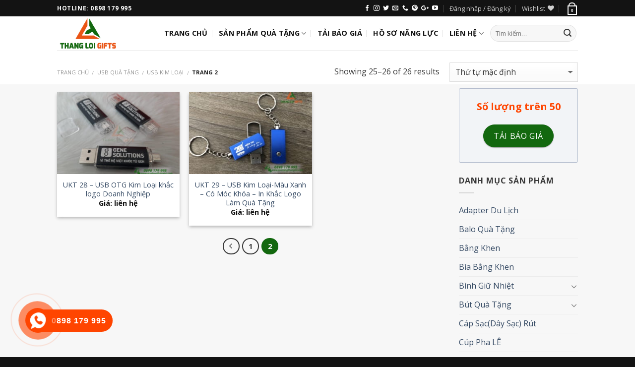

--- FILE ---
content_type: text/html; charset=UTF-8
request_url: https://quatangthangloi.com/muc-qua-tang/usb-qua-tang/usb-kim-loai-in-logo/page/2
body_size: 42751
content:
<!DOCTYPE html>
<!--[if IE 9 ]> <html lang="vi" prefix="og: http://ogp.me/ns#" class="ie9 loading-site no-js bg-fill"> <![endif]-->
<!--[if IE 8 ]> <html lang="vi" prefix="og: http://ogp.me/ns#" class="ie8 loading-site no-js bg-fill"> <![endif]-->
<!--[if (gte IE 9)|!(IE)]><!--><html lang="vi" prefix="og: http://ogp.me/ns#" class="loading-site no-js bg-fill"> <!--<![endif]-->
<head>
<!-- <meta http-equiv="Refresh" content="860" /> -->
<!-- Global site tag (gtag.js) - Google Ads: 734783099 -->
<script async src="https://www.googletagmanager.com/gtag/js?id=AW-734783099"></script>
<script>
  window.dataLayer = window.dataLayer || [];
  function gtag(){dataLayer.push(arguments);}
  gtag('js', new Date());

  gtag('config', 'AW-734783099');
</script>
<!-- END Global site tag (gtag.js) - Google Ads: 734783099 -->

<!-- Event snippet for Chuyển đổi - khách hàng tiềm năng conversion page -->
<script>
  gtag('event', 'conversion', {'send_to': 'AW-734783099/NEJJCK-tl6cBEPvMr94C'});
</script>
<!-- Event snippet for Chuyển đổi - khách hàng tiềm năng conversion page -->

	<meta charset="UTF-8" />
	<meta name="viewport" content="width=device-width, initial-scale=1.0, maximum-scale=1.0, user-scalable=no" />

	<link rel="profile" href="http://gmpg.org/xfn/11" />
	<link rel="pingback" href="https://quatangthangloi.com/xmlrpc.php" />

					<script type="text/javascript">document.documentElement.className = document.documentElement.className + ' yes-js js_active js'</script>
			<script>(function(html){html.className = html.className.replace(/\bno-js\b/,'js')})(document.documentElement);</script>
<title>USB Kim Loại in logo làm Quà tặng Quảng cáo QUÀ TẶNG THẮNG LỢI</title>
			<style>
				.wishlist_table .add_to_cart, a.add_to_wishlist.button.alt { border-radius: 16px; -moz-border-radius: 16px; -webkit-border-radius: 16px; }			</style>
		<meta name='robots' content='max-image-preview:large' />
	<style>img:is([sizes="auto" i], [sizes^="auto," i]) { contain-intrinsic-size: 3000px 1500px }</style>
	
<!-- This site is optimized with the Yoast SEO plugin v7.8 - https://yoast.com/wordpress/plugins/seo/ -->
<meta name="description" content="Sản xuất &amp; phân phối USB Kim Loại in Logo, Slogan &amp; thông điệp muốn truyền tải trên USB Kim Loại làm quà tặng khách hàng nhằm quảng cáo thương hiệu doanh nghiệp. QUÀ TẶNG THẮNG LỢI"/>
<link rel="canonical" href="https://quatangthangloi.com/muc-qua-tang/usb-qua-tang/usb-kim-loai-in-logo/page/2" />
<link rel="prev" href="https://quatangthangloi.com/muc-qua-tang/usb-qua-tang/usb-kim-loai-in-logo" />
<meta property="og:locale" content="vi_VN" />
<meta property="og:type" content="object" />
<meta property="og:title" content="USB Kim Loại in logo làm Quà tặng Quảng cáo QUÀ TẶNG THẮNG LỢI" />
<meta property="og:description" content="Sản xuất &amp; phân phối USB Kim Loại in Logo, Slogan &amp; thông điệp muốn truyền tải trên USB Kim Loại làm quà tặng khách hàng nhằm quảng cáo thương hiệu doanh nghiệp. QUÀ TẶNG THẮNG LỢI" />
<meta property="og:url" content="https://quatangthangloi.com/muc-qua-tang/usb-qua-tang/usb-kim-loai-in-logo/page/2" />
<meta property="og:site_name" content="QUÀ TẶNG THẮNG LỢI" />
<meta name="twitter:card" content="summary_large_image" />
<meta name="twitter:description" content="Sản xuất &amp; phân phối USB Kim Loại in Logo, Slogan &amp; thông điệp muốn truyền tải trên USB Kim Loại làm quà tặng khách hàng nhằm quảng cáo thương hiệu doanh nghiệp. QUÀ TẶNG THẮNG LỢI" />
<meta name="twitter:title" content="USB Kim Loại in logo làm Quà tặng Quảng cáo QUÀ TẶNG THẮNG LỢI" />
<script type='application/ld+json'>{"@context":"https:\/\/schema.org","@type":"Organization","url":"https:\/\/quatangthangloi.com\/","sameAs":[],"@id":"https:\/\/quatangthangloi.com\/#organization","name":"QU\u00c0 T\u1eb6NG TH\u1eaeNG L\u1ee2I","logo":"http:\/\/quatangthangloi.com\/wp-content\/uploads\/2019\/12\/logo-Qua-tang-Thang-Loi-600x400.png"}</script>
<!-- / Yoast SEO plugin. -->

<link rel="alternate" type="application/rss+xml" title="Dòng thông tin QUÀ TẶNG THẮNG LỢI &raquo;" href="https://quatangthangloi.com/feed" />
<link rel="alternate" type="application/rss+xml" title="QUÀ TẶNG THẮNG LỢI &raquo; Dòng bình luận" href="https://quatangthangloi.com/comments/feed" />
<link rel="alternate" type="application/rss+xml" title="Nguồn cấp QUÀ TẶNG THẮNG LỢI &raquo; USB Kim Loại Danh mục" href="https://quatangthangloi.com/muc-qua-tang/usb-qua-tang/usb-kim-loai-in-logo/feed" />
<script type="text/javascript">
/* <![CDATA[ */
window._wpemojiSettings = {"baseUrl":"https:\/\/s.w.org\/images\/core\/emoji\/15.0.3\/72x72\/","ext":".png","svgUrl":"https:\/\/s.w.org\/images\/core\/emoji\/15.0.3\/svg\/","svgExt":".svg","source":{"concatemoji":"https:\/\/quatangthangloi.com\/wp-includes\/js\/wp-emoji-release.min.js?ver=6.7.4"}};
/*! This file is auto-generated */
!function(i,n){var o,s,e;function c(e){try{var t={supportTests:e,timestamp:(new Date).valueOf()};sessionStorage.setItem(o,JSON.stringify(t))}catch(e){}}function p(e,t,n){e.clearRect(0,0,e.canvas.width,e.canvas.height),e.fillText(t,0,0);var t=new Uint32Array(e.getImageData(0,0,e.canvas.width,e.canvas.height).data),r=(e.clearRect(0,0,e.canvas.width,e.canvas.height),e.fillText(n,0,0),new Uint32Array(e.getImageData(0,0,e.canvas.width,e.canvas.height).data));return t.every(function(e,t){return e===r[t]})}function u(e,t,n){switch(t){case"flag":return n(e,"\ud83c\udff3\ufe0f\u200d\u26a7\ufe0f","\ud83c\udff3\ufe0f\u200b\u26a7\ufe0f")?!1:!n(e,"\ud83c\uddfa\ud83c\uddf3","\ud83c\uddfa\u200b\ud83c\uddf3")&&!n(e,"\ud83c\udff4\udb40\udc67\udb40\udc62\udb40\udc65\udb40\udc6e\udb40\udc67\udb40\udc7f","\ud83c\udff4\u200b\udb40\udc67\u200b\udb40\udc62\u200b\udb40\udc65\u200b\udb40\udc6e\u200b\udb40\udc67\u200b\udb40\udc7f");case"emoji":return!n(e,"\ud83d\udc26\u200d\u2b1b","\ud83d\udc26\u200b\u2b1b")}return!1}function f(e,t,n){var r="undefined"!=typeof WorkerGlobalScope&&self instanceof WorkerGlobalScope?new OffscreenCanvas(300,150):i.createElement("canvas"),a=r.getContext("2d",{willReadFrequently:!0}),o=(a.textBaseline="top",a.font="600 32px Arial",{});return e.forEach(function(e){o[e]=t(a,e,n)}),o}function t(e){var t=i.createElement("script");t.src=e,t.defer=!0,i.head.appendChild(t)}"undefined"!=typeof Promise&&(o="wpEmojiSettingsSupports",s=["flag","emoji"],n.supports={everything:!0,everythingExceptFlag:!0},e=new Promise(function(e){i.addEventListener("DOMContentLoaded",e,{once:!0})}),new Promise(function(t){var n=function(){try{var e=JSON.parse(sessionStorage.getItem(o));if("object"==typeof e&&"number"==typeof e.timestamp&&(new Date).valueOf()<e.timestamp+604800&&"object"==typeof e.supportTests)return e.supportTests}catch(e){}return null}();if(!n){if("undefined"!=typeof Worker&&"undefined"!=typeof OffscreenCanvas&&"undefined"!=typeof URL&&URL.createObjectURL&&"undefined"!=typeof Blob)try{var e="postMessage("+f.toString()+"("+[JSON.stringify(s),u.toString(),p.toString()].join(",")+"));",r=new Blob([e],{type:"text/javascript"}),a=new Worker(URL.createObjectURL(r),{name:"wpTestEmojiSupports"});return void(a.onmessage=function(e){c(n=e.data),a.terminate(),t(n)})}catch(e){}c(n=f(s,u,p))}t(n)}).then(function(e){for(var t in e)n.supports[t]=e[t],n.supports.everything=n.supports.everything&&n.supports[t],"flag"!==t&&(n.supports.everythingExceptFlag=n.supports.everythingExceptFlag&&n.supports[t]);n.supports.everythingExceptFlag=n.supports.everythingExceptFlag&&!n.supports.flag,n.DOMReady=!1,n.readyCallback=function(){n.DOMReady=!0}}).then(function(){return e}).then(function(){var e;n.supports.everything||(n.readyCallback(),(e=n.source||{}).concatemoji?t(e.concatemoji):e.wpemoji&&e.twemoji&&(t(e.twemoji),t(e.wpemoji)))}))}((window,document),window._wpemojiSettings);
/* ]]> */
</script>
<style id='wp-emoji-styles-inline-css' type='text/css'>

	img.wp-smiley, img.emoji {
		display: inline !important;
		border: none !important;
		box-shadow: none !important;
		height: 1em !important;
		width: 1em !important;
		margin: 0 0.07em !important;
		vertical-align: -0.1em !important;
		background: none !important;
		padding: 0 !important;
	}
</style>
<link rel='stylesheet' id='wp-block-library-css' href='https://quatangthangloi.com/wp-includes/css/dist/block-library/style.min.css?ver=6.7.4' type='text/css' media='all' />
<style id='classic-theme-styles-inline-css' type='text/css'>
/*! This file is auto-generated */
.wp-block-button__link{color:#fff;background-color:#32373c;border-radius:9999px;box-shadow:none;text-decoration:none;padding:calc(.667em + 2px) calc(1.333em + 2px);font-size:1.125em}.wp-block-file__button{background:#32373c;color:#fff;text-decoration:none}
</style>
<style id='global-styles-inline-css' type='text/css'>
:root{--wp--preset--aspect-ratio--square: 1;--wp--preset--aspect-ratio--4-3: 4/3;--wp--preset--aspect-ratio--3-4: 3/4;--wp--preset--aspect-ratio--3-2: 3/2;--wp--preset--aspect-ratio--2-3: 2/3;--wp--preset--aspect-ratio--16-9: 16/9;--wp--preset--aspect-ratio--9-16: 9/16;--wp--preset--color--black: #000000;--wp--preset--color--cyan-bluish-gray: #abb8c3;--wp--preset--color--white: #ffffff;--wp--preset--color--pale-pink: #f78da7;--wp--preset--color--vivid-red: #cf2e2e;--wp--preset--color--luminous-vivid-orange: #ff6900;--wp--preset--color--luminous-vivid-amber: #fcb900;--wp--preset--color--light-green-cyan: #7bdcb5;--wp--preset--color--vivid-green-cyan: #00d084;--wp--preset--color--pale-cyan-blue: #8ed1fc;--wp--preset--color--vivid-cyan-blue: #0693e3;--wp--preset--color--vivid-purple: #9b51e0;--wp--preset--gradient--vivid-cyan-blue-to-vivid-purple: linear-gradient(135deg,rgba(6,147,227,1) 0%,rgb(155,81,224) 100%);--wp--preset--gradient--light-green-cyan-to-vivid-green-cyan: linear-gradient(135deg,rgb(122,220,180) 0%,rgb(0,208,130) 100%);--wp--preset--gradient--luminous-vivid-amber-to-luminous-vivid-orange: linear-gradient(135deg,rgba(252,185,0,1) 0%,rgba(255,105,0,1) 100%);--wp--preset--gradient--luminous-vivid-orange-to-vivid-red: linear-gradient(135deg,rgba(255,105,0,1) 0%,rgb(207,46,46) 100%);--wp--preset--gradient--very-light-gray-to-cyan-bluish-gray: linear-gradient(135deg,rgb(238,238,238) 0%,rgb(169,184,195) 100%);--wp--preset--gradient--cool-to-warm-spectrum: linear-gradient(135deg,rgb(74,234,220) 0%,rgb(151,120,209) 20%,rgb(207,42,186) 40%,rgb(238,44,130) 60%,rgb(251,105,98) 80%,rgb(254,248,76) 100%);--wp--preset--gradient--blush-light-purple: linear-gradient(135deg,rgb(255,206,236) 0%,rgb(152,150,240) 100%);--wp--preset--gradient--blush-bordeaux: linear-gradient(135deg,rgb(254,205,165) 0%,rgb(254,45,45) 50%,rgb(107,0,62) 100%);--wp--preset--gradient--luminous-dusk: linear-gradient(135deg,rgb(255,203,112) 0%,rgb(199,81,192) 50%,rgb(65,88,208) 100%);--wp--preset--gradient--pale-ocean: linear-gradient(135deg,rgb(255,245,203) 0%,rgb(182,227,212) 50%,rgb(51,167,181) 100%);--wp--preset--gradient--electric-grass: linear-gradient(135deg,rgb(202,248,128) 0%,rgb(113,206,126) 100%);--wp--preset--gradient--midnight: linear-gradient(135deg,rgb(2,3,129) 0%,rgb(40,116,252) 100%);--wp--preset--font-size--small: 13px;--wp--preset--font-size--medium: 20px;--wp--preset--font-size--large: 36px;--wp--preset--font-size--x-large: 42px;--wp--preset--font-family--inter: "Inter", sans-serif;--wp--preset--font-family--cardo: Cardo;--wp--preset--spacing--20: 0.44rem;--wp--preset--spacing--30: 0.67rem;--wp--preset--spacing--40: 1rem;--wp--preset--spacing--50: 1.5rem;--wp--preset--spacing--60: 2.25rem;--wp--preset--spacing--70: 3.38rem;--wp--preset--spacing--80: 5.06rem;--wp--preset--shadow--natural: 6px 6px 9px rgba(0, 0, 0, 0.2);--wp--preset--shadow--deep: 12px 12px 50px rgba(0, 0, 0, 0.4);--wp--preset--shadow--sharp: 6px 6px 0px rgba(0, 0, 0, 0.2);--wp--preset--shadow--outlined: 6px 6px 0px -3px rgba(255, 255, 255, 1), 6px 6px rgba(0, 0, 0, 1);--wp--preset--shadow--crisp: 6px 6px 0px rgba(0, 0, 0, 1);}:where(.is-layout-flex){gap: 0.5em;}:where(.is-layout-grid){gap: 0.5em;}body .is-layout-flex{display: flex;}.is-layout-flex{flex-wrap: wrap;align-items: center;}.is-layout-flex > :is(*, div){margin: 0;}body .is-layout-grid{display: grid;}.is-layout-grid > :is(*, div){margin: 0;}:where(.wp-block-columns.is-layout-flex){gap: 2em;}:where(.wp-block-columns.is-layout-grid){gap: 2em;}:where(.wp-block-post-template.is-layout-flex){gap: 1.25em;}:where(.wp-block-post-template.is-layout-grid){gap: 1.25em;}.has-black-color{color: var(--wp--preset--color--black) !important;}.has-cyan-bluish-gray-color{color: var(--wp--preset--color--cyan-bluish-gray) !important;}.has-white-color{color: var(--wp--preset--color--white) !important;}.has-pale-pink-color{color: var(--wp--preset--color--pale-pink) !important;}.has-vivid-red-color{color: var(--wp--preset--color--vivid-red) !important;}.has-luminous-vivid-orange-color{color: var(--wp--preset--color--luminous-vivid-orange) !important;}.has-luminous-vivid-amber-color{color: var(--wp--preset--color--luminous-vivid-amber) !important;}.has-light-green-cyan-color{color: var(--wp--preset--color--light-green-cyan) !important;}.has-vivid-green-cyan-color{color: var(--wp--preset--color--vivid-green-cyan) !important;}.has-pale-cyan-blue-color{color: var(--wp--preset--color--pale-cyan-blue) !important;}.has-vivid-cyan-blue-color{color: var(--wp--preset--color--vivid-cyan-blue) !important;}.has-vivid-purple-color{color: var(--wp--preset--color--vivid-purple) !important;}.has-black-background-color{background-color: var(--wp--preset--color--black) !important;}.has-cyan-bluish-gray-background-color{background-color: var(--wp--preset--color--cyan-bluish-gray) !important;}.has-white-background-color{background-color: var(--wp--preset--color--white) !important;}.has-pale-pink-background-color{background-color: var(--wp--preset--color--pale-pink) !important;}.has-vivid-red-background-color{background-color: var(--wp--preset--color--vivid-red) !important;}.has-luminous-vivid-orange-background-color{background-color: var(--wp--preset--color--luminous-vivid-orange) !important;}.has-luminous-vivid-amber-background-color{background-color: var(--wp--preset--color--luminous-vivid-amber) !important;}.has-light-green-cyan-background-color{background-color: var(--wp--preset--color--light-green-cyan) !important;}.has-vivid-green-cyan-background-color{background-color: var(--wp--preset--color--vivid-green-cyan) !important;}.has-pale-cyan-blue-background-color{background-color: var(--wp--preset--color--pale-cyan-blue) !important;}.has-vivid-cyan-blue-background-color{background-color: var(--wp--preset--color--vivid-cyan-blue) !important;}.has-vivid-purple-background-color{background-color: var(--wp--preset--color--vivid-purple) !important;}.has-black-border-color{border-color: var(--wp--preset--color--black) !important;}.has-cyan-bluish-gray-border-color{border-color: var(--wp--preset--color--cyan-bluish-gray) !important;}.has-white-border-color{border-color: var(--wp--preset--color--white) !important;}.has-pale-pink-border-color{border-color: var(--wp--preset--color--pale-pink) !important;}.has-vivid-red-border-color{border-color: var(--wp--preset--color--vivid-red) !important;}.has-luminous-vivid-orange-border-color{border-color: var(--wp--preset--color--luminous-vivid-orange) !important;}.has-luminous-vivid-amber-border-color{border-color: var(--wp--preset--color--luminous-vivid-amber) !important;}.has-light-green-cyan-border-color{border-color: var(--wp--preset--color--light-green-cyan) !important;}.has-vivid-green-cyan-border-color{border-color: var(--wp--preset--color--vivid-green-cyan) !important;}.has-pale-cyan-blue-border-color{border-color: var(--wp--preset--color--pale-cyan-blue) !important;}.has-vivid-cyan-blue-border-color{border-color: var(--wp--preset--color--vivid-cyan-blue) !important;}.has-vivid-purple-border-color{border-color: var(--wp--preset--color--vivid-purple) !important;}.has-vivid-cyan-blue-to-vivid-purple-gradient-background{background: var(--wp--preset--gradient--vivid-cyan-blue-to-vivid-purple) !important;}.has-light-green-cyan-to-vivid-green-cyan-gradient-background{background: var(--wp--preset--gradient--light-green-cyan-to-vivid-green-cyan) !important;}.has-luminous-vivid-amber-to-luminous-vivid-orange-gradient-background{background: var(--wp--preset--gradient--luminous-vivid-amber-to-luminous-vivid-orange) !important;}.has-luminous-vivid-orange-to-vivid-red-gradient-background{background: var(--wp--preset--gradient--luminous-vivid-orange-to-vivid-red) !important;}.has-very-light-gray-to-cyan-bluish-gray-gradient-background{background: var(--wp--preset--gradient--very-light-gray-to-cyan-bluish-gray) !important;}.has-cool-to-warm-spectrum-gradient-background{background: var(--wp--preset--gradient--cool-to-warm-spectrum) !important;}.has-blush-light-purple-gradient-background{background: var(--wp--preset--gradient--blush-light-purple) !important;}.has-blush-bordeaux-gradient-background{background: var(--wp--preset--gradient--blush-bordeaux) !important;}.has-luminous-dusk-gradient-background{background: var(--wp--preset--gradient--luminous-dusk) !important;}.has-pale-ocean-gradient-background{background: var(--wp--preset--gradient--pale-ocean) !important;}.has-electric-grass-gradient-background{background: var(--wp--preset--gradient--electric-grass) !important;}.has-midnight-gradient-background{background: var(--wp--preset--gradient--midnight) !important;}.has-small-font-size{font-size: var(--wp--preset--font-size--small) !important;}.has-medium-font-size{font-size: var(--wp--preset--font-size--medium) !important;}.has-large-font-size{font-size: var(--wp--preset--font-size--large) !important;}.has-x-large-font-size{font-size: var(--wp--preset--font-size--x-large) !important;}
:where(.wp-block-post-template.is-layout-flex){gap: 1.25em;}:where(.wp-block-post-template.is-layout-grid){gap: 1.25em;}
:where(.wp-block-columns.is-layout-flex){gap: 2em;}:where(.wp-block-columns.is-layout-grid){gap: 2em;}
:root :where(.wp-block-pullquote){font-size: 1.5em;line-height: 1.6;}
</style>
<link rel='stylesheet' id='contact-form-7-css' href='https://quatangthangloi.com/wp-content/plugins/contact-form-7/includes/css/styles.css?ver=5.0.2' type='text/css' media='all' />
<style id='woocommerce-inline-inline-css' type='text/css'>
.woocommerce form .form-row .required { visibility: visible; }
</style>
<link rel='stylesheet' id='hpr-style-css' href='https://quatangthangloi.com/wp-content/plugins/hotline-phone-ring/assets/css/style-2.css?ver=2.0.6' type='text/css' media='all' />
<link rel='stylesheet' id='jquery-selectBox-css' href='https://quatangthangloi.com/wp-content/plugins/yith-woocommerce-wishlist/assets/css/jquery.selectBox.css?ver=1.2.0' type='text/css' media='all' />
<link rel='stylesheet' id='brands-styles-css' href='https://quatangthangloi.com/wp-content/plugins/woocommerce/assets/css/brands.css?ver=9.7.1' type='text/css' media='all' />
<link rel='stylesheet' id='flatsome-icons-css' href='https://quatangthangloi.com/wp-content/themes/flatsome/assets/css/fl-icons.css?ver=3.3' type='text/css' media='all' />
<link rel='stylesheet' id='flatsome-woocommerce-wishlist-css' href='https://quatangthangloi.com/wp-content/themes/flatsome/inc/integrations/wc-yith-wishlist/wishlist.css?ver=3.3' type='text/css' media='all' />
<link rel='stylesheet' id='popup-maker-site-css' href='https://quatangthangloi.com/wp-content/plugins/popup-maker/assets/css/pum-site.min.css?ver=1.16.7' type='text/css' media='all' />
<style id='popup-maker-site-inline-css' type='text/css'>
/* Popup Google Fonts */
@import url('//fonts.googleapis.com/css?family=Montserrat:100');

/* Popup Theme 9300: Floating Bar - Soft Blue */
.pum-theme-9300, .pum-theme-floating-bar { background-color: rgba( 255, 255, 255, 0.00 ) } 
.pum-theme-9300 .pum-container, .pum-theme-floating-bar .pum-container { padding: 8px; border-radius: 0px; border: 1px none #000000; box-shadow: 1px 1px 3px 0px rgba( 2, 2, 2, 0.23 ); background-color: rgba( 238, 246, 252, 1.00 ) } 
.pum-theme-9300 .pum-title, .pum-theme-floating-bar .pum-title { color: #505050; text-align: left; text-shadow: 0px 0px 0px rgba( 2, 2, 2, 0.23 ); font-family: inherit; font-weight: 400; font-size: 32px; line-height: 36px } 
.pum-theme-9300 .pum-content, .pum-theme-floating-bar .pum-content { color: #505050; font-family: inherit; font-weight: 400 } 
.pum-theme-9300 .pum-content + .pum-close, .pum-theme-floating-bar .pum-content + .pum-close { position: absolute; height: 18px; width: 18px; left: auto; right: 5px; bottom: auto; top: 50%; padding: 0px; color: #505050; font-family: Sans-Serif; font-weight: 700; font-size: 15px; line-height: 18px; border: 1px solid #505050; border-radius: 15px; box-shadow: 0px 0px 0px 0px rgba( 2, 2, 2, 0.00 ); text-shadow: 0px 0px 0px rgba( 0, 0, 0, 0.00 ); background-color: rgba( 255, 255, 255, 0.00 ); transform: translate(0, -50%) } 

/* Popup Theme 9301: Content Only - For use with page builders or block editor */
.pum-theme-9301, .pum-theme-content-only { background-color: rgba( 0, 0, 0, 0.70 ) } 
.pum-theme-9301 .pum-container, .pum-theme-content-only .pum-container { padding: 0px; border-radius: 0px; border: 1px none #000000; box-shadow: 0px 0px 0px 0px rgba( 2, 2, 2, 0.00 ) } 
.pum-theme-9301 .pum-title, .pum-theme-content-only .pum-title { color: #000000; text-align: left; text-shadow: 0px 0px 0px rgba( 2, 2, 2, 0.23 ); font-family: inherit; font-weight: 400; font-size: 32px; line-height: 36px } 
.pum-theme-9301 .pum-content, .pum-theme-content-only .pum-content { color: #8c8c8c; font-family: inherit; font-weight: 400 } 
.pum-theme-9301 .pum-content + .pum-close, .pum-theme-content-only .pum-content + .pum-close { position: absolute; height: 18px; width: 18px; left: auto; right: 7px; bottom: auto; top: 7px; padding: 0px; color: #000000; font-family: inherit; font-weight: 700; font-size: 20px; line-height: 20px; border: 1px none #ffffff; border-radius: 15px; box-shadow: 0px 0px 0px 0px rgba( 2, 2, 2, 0.00 ); text-shadow: 0px 0px 0px rgba( 0, 0, 0, 0.00 ); background-color: rgba( 255, 255, 255, 0.00 ) } 

/* Popup Theme 3198: Light Box */
.pum-theme-3198, .pum-theme-lightbox { background-color: rgba( 0, 0, 0, 0.60 ) } 
.pum-theme-3198 .pum-container, .pum-theme-lightbox .pum-container { padding: 18px; border-radius: 3px; border: 8px double #019117; box-shadow: 0px 0px 30px 0px rgba( 2, 2, 2, 1.00 ); background-color: rgba( 255, 255, 255, 1.00 ) } 
.pum-theme-3198 .pum-title, .pum-theme-lightbox .pum-title { color: #000000; text-align: left; text-shadow: 0px 0px 0px rgba( 2, 2, 2, 0.23 ); font-family: inherit; font-weight: 100; font-size: 32px; line-height: 36px } 
.pum-theme-3198 .pum-content, .pum-theme-lightbox .pum-content { color: #000000; font-family: inherit; font-weight: 100 } 
.pum-theme-3198 .pum-content + .pum-close, .pum-theme-lightbox .pum-content + .pum-close { position: absolute; height: 26px; width: 26px; left: auto; right: -38px; bottom: auto; top: -13px; padding: 0px; color: #ffffff; font-family: Arial; font-weight: 100; font-size: 24px; line-height: 24px; border: 2px solid #ffffff; border-radius: 26px; box-shadow: 0px 0px 15px 1px rgba( 2, 2, 2, 0.75 ); text-shadow: 0px 0px 0px rgba( 0, 0, 0, 0.23 ); background-color: rgba( 0, 0, 0, 1.00 ) } 

/* Popup Theme 3197: Default Theme */
.pum-theme-3197, .pum-theme-default-theme { background-color: rgba( 255, 255, 255, 1.00 ) } 
.pum-theme-3197 .pum-container, .pum-theme-default-theme .pum-container { padding: 18px; border-radius: px; border: 1px none #000000; box-shadow: 1px 1px 3px px rgba( 2, 2, 2, 0.23 ); background-color: rgba( 249, 249, 249, 1.00 ) } 
.pum-theme-3197 .pum-title, .pum-theme-default-theme .pum-title { color: #000000; text-align: left; text-shadow: px px px rgba( 2, 2, 2, 0.23 ); font-family: inherit; font-weight: 400; font-size: 32px; font-style: normal; line-height: 36px } 
.pum-theme-3197 .pum-content, .pum-theme-default-theme .pum-content { color: #8c8c8c; font-family: inherit; font-weight: 400; font-style: inherit } 
.pum-theme-3197 .pum-content + .pum-close, .pum-theme-default-theme .pum-content + .pum-close { position: absolute; height: auto; width: auto; left: auto; right: px; bottom: auto; top: px; padding: 8px; color: #ffffff; font-family: inherit; font-weight: 400; font-size: 12px; font-style: inherit; line-height: 36px; border: 1px none #ffffff; border-radius: px; box-shadow: 1px 1px 3px px rgba( 2, 2, 2, 0.23 ); text-shadow: px px px rgba( 0, 0, 0, 0.23 ); background-color: rgba( 0, 183, 205, 1.00 ) } 

/* Popup Theme 3199: Enterprise Blue */
.pum-theme-3199, .pum-theme-enterprise-blue { background-color: rgba( 0, 0, 0, 0.70 ) } 
.pum-theme-3199 .pum-container, .pum-theme-enterprise-blue .pum-container { padding: 28px; border-radius: 5px; border: 1px none #000000; box-shadow: 0px 10px 25px 4px rgba( 2, 2, 2, 0.50 ); background-color: rgba( 255, 255, 255, 1.00 ) } 
.pum-theme-3199 .pum-title, .pum-theme-enterprise-blue .pum-title { color: #315b7c; text-align: left; text-shadow: 0px 0px 0px rgba( 2, 2, 2, 0.23 ); font-family: inherit; font-weight: 100; font-size: 34px; line-height: 36px } 
.pum-theme-3199 .pum-content, .pum-theme-enterprise-blue .pum-content { color: #2d2d2d; font-family: inherit; font-weight: 100 } 
.pum-theme-3199 .pum-content + .pum-close, .pum-theme-enterprise-blue .pum-content + .pum-close { position: absolute; height: 28px; width: 28px; left: auto; right: 8px; bottom: auto; top: 8px; padding: 4px; color: #ffffff; font-family: Times New Roman; font-weight: 100; font-size: 20px; line-height: 20px; border: 1px none #ffffff; border-radius: 42px; box-shadow: 0px 0px 0px 0px rgba( 2, 2, 2, 0.23 ); text-shadow: 0px 0px 0px rgba( 0, 0, 0, 0.23 ); background-color: rgba( 49, 91, 124, 1.00 ) } 

/* Popup Theme 3200: Hello Box */
.pum-theme-3200, .pum-theme-hello-box { background-color: rgba( 0, 0, 0, 0.75 ) } 
.pum-theme-3200 .pum-container, .pum-theme-hello-box .pum-container { padding: 30px; border-radius: 80px; border: 14px solid #81d742; box-shadow: 0px 0px 0px 0px rgba( 2, 2, 2, 0.00 ); background-color: rgba( 255, 255, 255, 1.00 ) } 
.pum-theme-3200 .pum-title, .pum-theme-hello-box .pum-title { color: #2d2d2d; text-align: left; text-shadow: 0px 0px 0px rgba( 2, 2, 2, 0.23 ); font-family: Montserrat; font-weight: 100; font-size: 32px; line-height: 36px } 
.pum-theme-3200 .pum-content, .pum-theme-hello-box .pum-content { color: #2d2d2d; font-family: inherit; font-weight: 100 } 
.pum-theme-3200 .pum-content + .pum-close, .pum-theme-hello-box .pum-content + .pum-close { position: absolute; height: auto; width: auto; left: auto; right: -30px; bottom: auto; top: -30px; padding: 0px; color: #2d2d2d; font-family: Times New Roman; font-weight: 100; font-size: 32px; line-height: 28px; border: 1px none #ffffff; border-radius: 28px; box-shadow: 0px 0px 0px 0px rgba( 2, 2, 2, 0.23 ); text-shadow: 0px 0px 0px rgba( 0, 0, 0, 0.23 ); background-color: rgba( 255, 255, 255, 1.00 ) } 

/* Popup Theme 3201: Cutting Edge */
.pum-theme-3201, .pum-theme-cutting-edge { background-color: rgba( 0, 0, 0, 0.50 ) } 
.pum-theme-3201 .pum-container, .pum-theme-cutting-edge .pum-container { padding: 18px; border-radius: 0px; border: 1px none #000000; box-shadow: 0px 10px 25px 0px rgba( 2, 2, 2, 0.50 ); background-color: rgba( 30, 115, 190, 1.00 ) } 
.pum-theme-3201 .pum-title, .pum-theme-cutting-edge .pum-title { color: #ffffff; text-align: left; text-shadow: 0px 0px 0px rgba( 2, 2, 2, 0.23 ); font-family: Sans-Serif; font-weight: 100; font-size: 26px; line-height: 28px } 
.pum-theme-3201 .pum-content, .pum-theme-cutting-edge .pum-content { color: #ffffff; font-family: inherit; font-weight: 100 } 
.pum-theme-3201 .pum-content + .pum-close, .pum-theme-cutting-edge .pum-content + .pum-close { position: absolute; height: 24px; width: 24px; left: auto; right: 0px; bottom: auto; top: 0px; padding: 0px; color: #1e73be; font-family: Times New Roman; font-weight: 100; font-size: 32px; line-height: 24px; border: 1px none #ffffff; border-radius: 0px; box-shadow: -1px 1px 1px 0px rgba( 2, 2, 2, 0.10 ); text-shadow: -1px 1px 1px rgba( 0, 0, 0, 0.10 ); background-color: rgba( 238, 238, 34, 1.00 ) } 

/* Popup Theme 3202: Framed Border */
.pum-theme-3202, .pum-theme-framed-border { background-color: rgba( 255, 255, 255, 0.50 ) } 
.pum-theme-3202 .pum-container, .pum-theme-framed-border .pum-container { padding: 18px; border-radius: 0px; border: 20px outset #dd3333; box-shadow: 1px 1px 3px 0px rgba( 2, 2, 2, 0.97 ) inset; background-color: rgba( 255, 251, 239, 1.00 ) } 
.pum-theme-3202 .pum-title, .pum-theme-framed-border .pum-title { color: #000000; text-align: left; text-shadow: 0px 0px 0px rgba( 2, 2, 2, 0.23 ); font-family: inherit; font-weight: 100; font-size: 32px; line-height: 36px } 
.pum-theme-3202 .pum-content, .pum-theme-framed-border .pum-content { color: #2d2d2d; font-family: inherit; font-weight: 100 } 
.pum-theme-3202 .pum-content + .pum-close, .pum-theme-framed-border .pum-content + .pum-close { position: absolute; height: 20px; width: 20px; left: auto; right: -20px; bottom: auto; top: -20px; padding: 0px; color: #ffffff; font-family: Tahoma; font-weight: 700; font-size: 16px; line-height: 18px; border: 1px none #ffffff; border-radius: 0px; box-shadow: 0px 0px 0px 0px rgba( 2, 2, 2, 0.23 ); text-shadow: 0px 0px 0px rgba( 0, 0, 0, 0.23 ); background-color: rgba( 0, 0, 0, 0.55 ) } 


</style>
<link rel='stylesheet' id='flatsome-main-css' href='https://quatangthangloi.com/wp-content/themes/flatsome/assets/css/flatsome.css?ver=3.4.2' type='text/css' media='all' />
<link rel='stylesheet' id='flatsome-shop-css' href='https://quatangthangloi.com/wp-content/themes/flatsome/assets/css/flatsome-shop.css?ver=3.4.2' type='text/css' media='all' />
<link rel='stylesheet' id='flatsome-style-css' href='https://quatangthangloi.com/wp-content/themes/flatsome-child/style.css?ver=3.4.2' type='text/css' media='all' />
<script type="text/javascript">
            window._nslDOMReady = function (callback) {
                if ( document.readyState === "complete" || document.readyState === "interactive" ) {
                    callback();
                } else {
                    document.addEventListener( "DOMContentLoaded", callback );
                }
            };
            </script><script type="text/javascript" src="https://quatangthangloi.com/wp-includes/js/jquery/jquery.min.js?ver=3.7.1" id="jquery-core-js"></script>
<script type="text/javascript" src="https://quatangthangloi.com/wp-includes/js/jquery/jquery-migrate.min.js?ver=3.4.1" id="jquery-migrate-js"></script>
<script type="text/javascript" src="https://quatangthangloi.com/wp-content/plugins/woocommerce/assets/js/jquery-blockui/jquery.blockUI.min.js?ver=2.7.0-wc.9.7.1" id="jquery-blockui-js" defer="defer" data-wp-strategy="defer"></script>
<script type="text/javascript" id="wc-add-to-cart-js-extra">
/* <![CDATA[ */
var wc_add_to_cart_params = {"ajax_url":"\/wp-admin\/admin-ajax.php","wc_ajax_url":"\/?wc-ajax=%%endpoint%%","i18n_view_cart":"Xem gi\u1ecf h\u00e0ng","cart_url":"https:\/\/quatangthangloi.com\/cart","is_cart":"","cart_redirect_after_add":"no"};
/* ]]> */
</script>
<script type="text/javascript" src="https://quatangthangloi.com/wp-content/plugins/woocommerce/assets/js/frontend/add-to-cart.min.js?ver=9.7.1" id="wc-add-to-cart-js" defer="defer" data-wp-strategy="defer"></script>
<script type="text/javascript" src="https://quatangthangloi.com/wp-content/plugins/woocommerce/assets/js/js-cookie/js.cookie.min.js?ver=2.1.4-wc.9.7.1" id="js-cookie-js" defer="defer" data-wp-strategy="defer"></script>
<script type="text/javascript" id="woocommerce-js-extra">
/* <![CDATA[ */
var woocommerce_params = {"ajax_url":"\/wp-admin\/admin-ajax.php","wc_ajax_url":"\/?wc-ajax=%%endpoint%%","i18n_password_show":"Hi\u1ec3n th\u1ecb m\u1eadt kh\u1ea9u","i18n_password_hide":"\u1ea8n m\u1eadt kh\u1ea9u"};
/* ]]> */
</script>
<script type="text/javascript" src="https://quatangthangloi.com/wp-content/plugins/woocommerce/assets/js/frontend/woocommerce.min.js?ver=9.7.1" id="woocommerce-js" defer="defer" data-wp-strategy="defer"></script>
<link rel="https://api.w.org/" href="https://quatangthangloi.com/wp-json/" /><link rel="alternate" title="JSON" type="application/json" href="https://quatangthangloi.com/wp-json/wp/v2/product_cat/290" /><link rel="EditURI" type="application/rsd+xml" title="RSD" href="https://quatangthangloi.com/xmlrpc.php?rsd" />
<meta name="generator" content="WordPress 6.7.4" />
<meta name="generator" content="WooCommerce 9.7.1" />
			<style>
				.hotline-phone-ring-circle {
					border-color: #ff4500;
				}
				.hotline-phone-ring-circle-fill, .hotline-phone-ring-img-circle, .hotline-bar {
					background-color: #ff4500;
				}
			</style>

							<style>
					.hotline-phone-ring-wrap {
						 left: 20px;						 bottom: 20px;					}
				</style>
				<style>.bg{opacity: 0; transition: opacity 1s; -webkit-transition: opacity 1s;} .bg-loaded{opacity: 1;}</style><!--[if IE]><link rel="stylesheet" type="text/css" href="https://quatangthangloi.com/wp-content/themes/flatsome/assets/css/ie-fallback.css"><script src="//cdnjs.cloudflare.com/ajax/libs/html5shiv/3.6.1/html5shiv.js"></script><script>var head = document.getElementsByTagName('head')[0],style = document.createElement('style');style.type = 'text/css';style.styleSheet.cssText = ':before,:after{content:none !important';head.appendChild(style);setTimeout(function(){head.removeChild(style);}, 0);</script><script src="https://quatangthangloi.com/wp-content/themes/flatsome/assets/libs/ie-flexibility.js"></script><![endif]-->    <script type="text/javascript">
    WebFontConfig = {
      google: { families: [ "Open+Sans:regular,700","Open+Sans:regular,regular","Open+Sans:regular,700","Open+Sans:regular,regular", ] }
    };
    (function() {
      var wf = document.createElement('script');
      wf.src = 'https://ajax.googleapis.com/ajax/libs/webfont/1/webfont.js';
      wf.type = 'text/javascript';
      wf.async = 'true';
      var s = document.getElementsByTagName('script')[0];
      s.parentNode.insertBefore(wf, s);
    })(); </script>
  <!-- Google Tag Manager -->
<script>(function(w,d,s,l,i){w[l]=w[l]||[];w[l].push({'gtm.start':
new Date().getTime(),event:'gtm.js'});var f=d.getElementsByTagName(s)[0],
j=d.createElement(s),dl=l!='dataLayer'?'&l='+l:'';j.async=true;j.src=
'https://www.googletagmanager.com/gtm.js?id='+i+dl;f.parentNode.insertBefore(j,f);
})(window,document,'script','dataLayer','GTM-NSH37JG');</script>
<!-- End Google Tag Manager -->	<noscript><style>.woocommerce-product-gallery{ opacity: 1 !important; }</style></noscript>
	<style class='wp-fonts-local' type='text/css'>
@font-face{font-family:Inter;font-style:normal;font-weight:300 900;font-display:fallback;src:url('https://quatangthangloi.com/wp-content/plugins/woocommerce/assets/fonts/Inter-VariableFont_slnt,wght.woff2') format('woff2');font-stretch:normal;}
@font-face{font-family:Cardo;font-style:normal;font-weight:400;font-display:fallback;src:url('https://quatangthangloi.com/wp-content/plugins/woocommerce/assets/fonts/cardo_normal_400.woff2') format('woff2');}
</style>
<link rel="icon" href="https://quatangthangloi.com/wp-content/uploads/2019/03/favicon-Qua-tang-Thang-Loi-100x100.png" sizes="32x32" />
<link rel="icon" href="https://quatangthangloi.com/wp-content/uploads/2019/03/favicon-Qua-tang-Thang-Loi.png" sizes="192x192" />
<link rel="apple-touch-icon" href="https://quatangthangloi.com/wp-content/uploads/2019/03/favicon-Qua-tang-Thang-Loi.png" />
<meta name="msapplication-TileImage" content="https://quatangthangloi.com/wp-content/uploads/2019/03/favicon-Qua-tang-Thang-Loi.png" />
<style id="custom-css" type="text/css">:root {--primary-color: #13680f;}/* Site Width */#main,#main.dark{background-color: #f7f7f7}.header-main{height: 68px}#logo img{max-height: 68px}#logo{width:186px;}.header-bottom{min-height: 55px}.header-top{min-height: 33px}.transparent .header-main{height: 30px}.transparent #logo img{max-height: 30px}.has-transparent + .page-title:first-of-type,.has-transparent + #main > .page-title,.has-transparent + #main > div > .page-title,.has-transparent + #main .page-header-wrapper:first-of-type .page-title{padding-top: 60px;}.header.show-on-scroll,.stuck .header-main{height:70px!important}.stuck #logo img{max-height: 70px!important}.search-form{ width: 100%;}.header-bg-color, .header-wrapper {background-color: rgba(255,255,255,0.9)}.header-bottom {background-color: #f1f1f1}.header-main .nav > li > a{line-height: 16px }.stuck .header-main .nav > li > a{line-height: 50px }.header-bottom-nav > li > a{line-height: 16px }@media (max-width: 549px) {.header-main{height: 70px}#logo img{max-height: 70px}}.main-menu-overlay{background-color: #13680f}.nav-dropdown{font-size:100%}.header-top{background-color:#131313!important;}/* Color */.accordion-title.active, .has-icon-bg .icon .icon-inner,.logo a, .primary.is-underline, .primary.is-link, .badge-outline .badge-inner, .nav-outline > li.active> a,.nav-outline >li.active > a, .cart-icon strong,[data-color='primary'], .is-outline.primary{color: #13680f;}/* Color !important */[data-text-color="primary"]{color: #13680f!important;}/* Background */.scroll-to-bullets a,.featured-title, .label-new.menu-item > a:after, .nav-pagination > li > .current,.nav-pagination > li > span:hover,.nav-pagination > li > a:hover,.has-hover:hover .badge-outline .badge-inner,button[type="submit"], .button.wc-forward:not(.checkout):not(.checkout-button), .button.submit-button, .button.primary:not(.is-outline),.featured-table .title,.is-outline:hover, .has-icon:hover .icon-label,.nav-dropdown-bold .nav-column li > a:hover, .nav-dropdown.nav-dropdown-bold > li > a:hover, .nav-dropdown-bold.dark .nav-column li > a:hover, .nav-dropdown.nav-dropdown-bold.dark > li > a:hover, .is-outline:hover, .tagcloud a:hover,.grid-tools a, input[type='submit']:not(.is-form), .box-badge:hover .box-text, input.button.alt,.nav-box > li > a:hover,.nav-box > li.active > a,.nav-pills > li.active > a ,.current-dropdown .cart-icon strong, .cart-icon:hover strong, .nav-line-bottom > li > a:before, .nav-line-grow > li > a:before, .nav-line > li > a:before,.banner, .header-top, .slider-nav-circle .flickity-prev-next-button:hover svg, .slider-nav-circle .flickity-prev-next-button:hover .arrow, .primary.is-outline:hover, .button.primary:not(.is-outline), input[type='submit'].primary, input[type='submit'].primary, input[type='reset'].button, input[type='button'].primary, .badge-inner{background-color: #13680f;}/* Border */.nav-vertical.nav-tabs > li.active > a,.scroll-to-bullets a.active,.nav-pagination > li > .current,.nav-pagination > li > span:hover,.nav-pagination > li > a:hover,.has-hover:hover .badge-outline .badge-inner,.accordion-title.active,.featured-table,.is-outline:hover, .tagcloud a:hover,blockquote, .has-border, .cart-icon strong:after,.cart-icon strong,.blockUI:before, .processing:before,.loading-spin, .slider-nav-circle .flickity-prev-next-button:hover svg, .slider-nav-circle .flickity-prev-next-button:hover .arrow, .primary.is-outline:hover{border-color: #13680f}.nav-tabs > li.active > a{border-top-color: #13680f}/* Fill */.slider .flickity-prev-next-button:hover svg,.slider .flickity-prev-next-button:hover .arrow{fill: #13680f;}/* Background Color */[data-icon-label]:after, .secondary.is-underline:hover,.secondary.is-outline:hover,.icon-label,.button.secondary:not(.is-outline),.button.alt:not(.is-outline), .badge-inner.on-sale, .button.checkout, .single_add_to_cart_button{ background-color:#ff4500; }/* Color */.secondary.is-underline,.secondary.is-link, .secondary.is-outline,.stars a.active, .star-rating:before, .woocommerce-page .star-rating:before,.star-rating span:before, .color-secondary{color: #ff4500}/* Color !important */[data-text-color="secondary"]{color: #ff4500!important;}/* Border */.secondary.is-outline:hover{border-color:#ff4500}.success.is-underline:hover,.success.is-outline:hover,.success{background-color: #ffffff}.success-color, .success.is-link, .success.is-outline{color: #ffffff;}.success-border{border-color: #ffffff!important;}.alert.is-underline:hover,.alert.is-outline:hover,.alert{background-color: #b30000}.alert.is-link, .alert.is-outline, .color-alert{color: #b30000;}@media screen and (max-width: 549px){body{font-size: 100%;}}body{font-family:"Open Sans", sans-serif}body{font-weight: 0}body{color: #383838}.nav > li > a {font-family:"Open Sans", sans-serif;}.nav > li > a {font-weight: 700;}h1,h2,h3,h4,h5,h6,.heading-font, .off-canvas-center .nav-sidebar.nav-vertical > li > a{font-family: "Open Sans", sans-serif;}h1,h2,h3,h4,h5,h6,.heading-font,.banner h1,.banner h2{font-weight: 700;}h1,h2,h3,h4,h5,h6,.heading-font{color: #13680f;}.alt-font{font-family: "Open Sans", sans-serif;}.alt-font{font-weight: 0!important;}.header:not(.transparent) .header-nav.nav > li > a {color: #131313;}.header:not(.transparent) .header-nav.nav > li > a:hover,.header:not(.transparent) .header-nav.nav > li.active > a,.header:not(.transparent) .header-nav.nav > li.current > a,.header:not(.transparent) .header-nav.nav > li > a.active,.header:not(.transparent) .header-nav.nav > li > a.current{color: #13680f;}.header-nav.nav-line-bottom > li > a:before,.header-nav.nav-line-grow > li > a:before,.header-nav.nav-line > li > a:before,.header-nav.nav-box > li > a:hover,.header-nav.nav-box > li.active > a,.header-nav.nav-pills > li > a:hover,.header-nav.nav-pills > li.active > a{color:#FFF!important;background-color: #13680f;}@media screen and (min-width: 550px){.products .box-vertical .box-image{min-width: px!important;width: px!important;}}.footer-1{background-color: #f2f2f2}.footer-2{background-color: #1c1c1c}.absolute-footer, html{background-color: #131313}.page-title-small + main .product-container > .row{padding-top:0;}.label-new.menu-item > a:after{content:"New";}.label-hot.menu-item > a:after{content:"Hot";}.label-sale.menu-item > a:after{content:"Sale";}.label-popular.menu-item > a:after{content:"Popular";}</style>	
	<!-- Global site tag (gtag.js) - Google Analytics -->
<script async src="https://www.googletagmanager.com/gtag/js?id=UA-122976271-1"></script>
<script>
  window.dataLayer = window.dataLayer || [];
  function gtag(){dataLayer.push(arguments);}
  gtag('js', new Date());

  gtag('config', 'UA-122976271-1');
</script> <!-- END Google Analytics -->

<!-- Facebook Pixel Code -->
<script>
  !function(f,b,e,v,n,t,s)
  {if(f.fbq)return;n=f.fbq=function(){n.callMethod?
  n.callMethod.apply(n,arguments):n.queue.push(arguments)};
  if(!f._fbq)f._fbq=n;n.push=n;n.loaded=!0;n.version='2.0';
  n.queue=[];t=b.createElement(e);t.async=!0;
  t.src=v;s=b.getElementsByTagName(e)[0];
  s.parentNode.insertBefore(t,s)}(window, document,'script',
  'https://connect.facebook.net/en_US/fbevents.js');
  fbq('init', '401551283801418');
  fbq('track', 'PageView');
</script>
<noscript><img height="1" width="1" style="display:none"
  src="https://www.facebook.com/tr?id=401551283801418&ev=PageView&noscript=1"
/></noscript>
<!-- End Facebook Pixel Code -->

</head>

<body class="archive paged tax-product_cat term-usb-kim-loai-in-logo term-290 paged-2 theme-flatsome woocommerce woocommerce-page woocommerce-no-js full-width bg-fill lightbox nav-dropdown-has-arrow">

<a class="skip-link screen-reader-text" href="#main">Skip to content</a>

<div id="wrapper">


<header id="header" class="header has-sticky sticky-jump">
   <div class="header-wrapper">
	<div id="top-bar" class="header-top hide-for-sticky nav-dark">
    <div class="flex-row container">
      <div class="flex-col hide-for-medium flex-left">
          <ul class="nav nav-left medium-nav-center nav-small  nav-divided">
              <li class="html custom html_topbar_left"><strong class="uppercase">Hotline: 0898 179 995</strong></li>          </ul>
      </div><!-- flex-col left -->

      <div class="flex-col hide-for-medium flex-center">
          <ul class="nav nav-center nav-small  nav-divided">
                        </ul>
      </div><!-- center -->

      <div class="flex-col hide-for-medium flex-right">
         <ul class="nav top-bar-nav nav-right nav-small  nav-divided">
              <li class="html header-social-icons ml-0">
	<div class="social-icons follow-icons " ><a href="#" target="_blank" data-label="Facebook"  rel="nofollow" class="icon plain facebook tooltip" title="Follow on Facebook"><i class="icon-facebook" ></i></a><a href="#" target="_blank" rel="nofollow" data-label="Instagram" class="icon plain  instagram tooltip" title="Follow on Instagram"><i class="icon-instagram" ></i></a><a href="#" target="_blank"  data-label="Twitter"  rel="nofollow" class="icon plain  twitter tooltip" title="Follow on Twitter"><i class="icon-twitter" ></i></a><a href="mailto:taidailoi88@gmail.com" data-label="E-mail"  rel="nofollow" class="icon plain  email tooltip" title="Send us an email"><i class="icon-envelop" ></i></a><a href="tel:0898179995" target="_blank"  data-label="Phone"  rel="nofollow" class="icon plain  phone tooltip" title="Call us"><i class="icon-phone" ></i></a><a href="#" target="_blank" rel="nofollow"  data-label="Pinterest"  class="icon plain  pinterest tooltip" title="Follow on Pinterest"><i class="icon-pinterest" ></i></a><a href="#" target="_blank" rel="nofollow"  data-label="Google+"  class="icon plain  google-plus tooltip" title="Follow on Google+"><i class="icon-google-plus" ></i></a><a href="#" target="_blank" rel="nofollow" data-label="YouTube" class="icon plain  youtube tooltip" title="Follow on YouTube"><i class="icon-youtube" ></i></a></div></li><li class="account-item has-icon
    "
>

<a href="https://quatangthangloi.com/my-account"
    class="nav-top-link nav-top-not-logged-in "
    data-open="#login-form-popup"  >
    <span>
    Đăng nhập     / Đăng ký  </span>
  
</a><!-- .account-login-link -->



</li>
<li class="header-wishlist-icon">
    <a href="/" class="wishlist-link is-small">
  	    <span class="hide-for-medium header-wishlist-title">
  	  Wishlist  	</span>
              <i class="wishlist-icon icon-heart"
        >
      </i>
      </a>
  </li><li class="cart-item has-icon
 has-dropdown">

<a href="https://quatangthangloi.com/cart" title="Giỏ hàng" class="header-cart-link is-small">

  

    <span class="cart-icon image-icon">
    <strong>0</strong>
  </span> 
  </a>

 <ul class="nav-dropdown nav-dropdown-default">
    <li class="html widget_shopping_cart">
      <div class="widget_shopping_cart_content">
        

	<p class="woocommerce-mini-cart__empty-message">Chưa có sản phẩm trong giỏ hàng.</p>


      </div>
    </li>
     </ul><!-- .nav-dropdown -->

</li>
          </ul>
      </div><!-- .flex-col right -->

            <div class="flex-col show-for-medium flex-grow">
          <ul class="nav nav-center nav-small mobile-nav  nav-divided">
              <li class="html custom html_topbar_left"><strong class="uppercase">Hotline: 0898 179 995</strong></li>          </ul>
      </div>
      
    </div><!-- .flex-row -->
</div><!-- #header-top -->
<div id="masthead" class="header-main ">
      <div class="header-inner flex-row container logo-left medium-logo-center" role="navigation">

          <!-- Logo -->
          <div id="logo" class="flex-col logo">
            <!-- Header logo -->
<a href="https://quatangthangloi.com/" title="QUÀ TẶNG THẮNG LỢI - nhà cung cấp quà tặng in logo quảng cáo thương hiệu doanh nghiệp" rel="home">
    <img width="186" height="68" src="http://quatangthangloi.com/wp-content/uploads/2019/03/logo-Qua-tang-Thang-Loi-Gifts-300px.png" class="header_logo header-logo" alt="QUÀ TẶNG THẮNG LỢI"/><img  width="186" height="68" src="http://quatangthangloi.com/wp-content/uploads/2019/03/logo-Qua-tang-Thang-Loi-Gifts-300px.png" class="header-logo-dark" alt="QUÀ TẶNG THẮNG LỢI"/></a>
          </div>

          <!-- Mobile Left Elements -->
          <div class="flex-col show-for-medium flex-left">
            <ul class="mobile-nav nav nav-left ">
              <li class="nav-icon has-icon">
  <div class="header-button">		<a href="#" data-open="#main-menu" data-pos="left" data-bg="main-menu-overlay" data-color="dark" class="icon primary button round is-small" aria-controls="main-menu" aria-expanded="false">
		
		  <i class="icon-menu" ></i>
		  <span class="menu-title uppercase hide-for-small">Menu</span>		</a>
	 </div> </li>            </ul>
          </div>

          <!-- Left Elements -->
          <div class="flex-col hide-for-medium flex-left
            flex-grow">
            <ul class="header-nav header-nav-main nav nav-left  nav-divided nav-size-medium nav-uppercase" >
              <li id="menu-item-318" class="menu-item menu-item-type-post_type menu-item-object-page menu-item-home  menu-item-318"><a href="https://quatangthangloi.com/" class="nav-top-link">Trang chủ</a></li>
<li id="menu-item-322" class="menu-item menu-item-type-post_type menu-item-object-page current-menu-ancestor current_page_ancestor menu-item-has-children  menu-item-322 has-dropdown"><a href="https://quatangthangloi.com/qua-tang-doanh-nghiep" class="nav-top-link">Sản Phẩm Quà Tặng<i class="icon-angle-down" ></i></a>
<ul class='nav-dropdown nav-dropdown-default'>
	<li id="menu-item-1051" class="menu-item menu-item-type-taxonomy menu-item-object-product_cat current-product_cat-ancestor current-menu-ancestor current-menu-parent current-product_cat-parent menu-item-has-children  menu-item-1051 nav-dropdown-col"><a href="https://quatangthangloi.com/muc-qua-tang/usb-qua-tang">USB Quà Tặng</a>
	<ul class='nav-column nav-dropdown-default'>
		<li id="menu-item-1056" class="menu-item menu-item-type-taxonomy menu-item-object-product_cat  menu-item-1056"><a href="https://quatangthangloi.com/muc-qua-tang/usb-qua-tang/usb-go-khac-logo">USB Gỗ</a></li>
		<li id="menu-item-1054" class="menu-item menu-item-type-taxonomy menu-item-object-product_cat  menu-item-1054"><a href="https://quatangthangloi.com/muc-qua-tang/usb-qua-tang/usb-da-dap-logo">USB Da</a></li>
		<li id="menu-item-1057" class="menu-item menu-item-type-taxonomy menu-item-object-product_cat current-menu-item  menu-item-1057"><a href="https://quatangthangloi.com/muc-qua-tang/usb-qua-tang/usb-kim-loai-in-logo">USB Kim Loại</a></li>
		<li id="menu-item-1061" class="menu-item menu-item-type-taxonomy menu-item-object-product_cat  menu-item-1061"><a href="https://quatangthangloi.com/muc-qua-tang/usb-qua-tang/usb-vo-nhua-in-logo">USB vỏ Nhựa</a></li>
		<li id="menu-item-1053" class="menu-item menu-item-type-taxonomy menu-item-object-product_cat  menu-item-1053"><a href="https://quatangthangloi.com/muc-qua-tang/usb-qua-tang/usb-chia-khoa-in-logo">USB Chìa Khóa</a></li>
		<li id="menu-item-1062" class="menu-item menu-item-type-taxonomy menu-item-object-product_cat  menu-item-1062"><a href="https://quatangthangloi.com/muc-qua-tang/usb-qua-tang/usb-vong-deo-tay-in-logo">USB Vòng Đeo Tay</a></li>
		<li id="menu-item-1060" class="menu-item menu-item-type-taxonomy menu-item-object-product_cat  menu-item-1060"><a href="https://quatangthangloi.com/muc-qua-tang/usb-qua-tang/usb-the-namecard-in-logo">USB Thẻ NameCard</a></li>
		<li id="menu-item-1055" class="menu-item menu-item-type-taxonomy menu-item-object-product_cat  menu-item-1055"><a href="https://quatangthangloi.com/muc-qua-tang/usb-qua-tang/usb-duc-khuon-hinh-san-pham">USB Đúc Khuôn</a></li>
		<li id="menu-item-1059" class="menu-item menu-item-type-taxonomy menu-item-object-product_cat  menu-item-1059"><a href="https://quatangthangloi.com/muc-qua-tang/usb-qua-tang/usb-pha-le-khac-logo-3d">USB Pha Lê</a></li>
		<li id="menu-item-1058" class="menu-item menu-item-type-taxonomy menu-item-object-product_cat  menu-item-1058"><a href="https://quatangthangloi.com/muc-qua-tang/usb-qua-tang/usb-otg-in-logo">USB OTG</a></li>
		<li id="menu-item-1052" class="menu-item menu-item-type-taxonomy menu-item-object-product_cat  menu-item-1052"><a href="https://quatangthangloi.com/muc-qua-tang/usb-qua-tang/hop-dung-usb">Hộp USB</a></li>
		<li id="menu-item-5646" class="menu-item menu-item-type-taxonomy menu-item-object-product_cat  menu-item-5646"><a href="https://quatangthangloi.com/muc-qua-tang/but-qua-tang/but-usb-da-nang">Bút USB Đa Năng</a></li>
		<li id="menu-item-1073" class="menu-item menu-item-type-taxonomy menu-item-object-product_cat  menu-item-1073"><a href="https://quatangthangloi.com/muc-qua-tang/usb-qua-tang/usb-in-logo-san-xuat-nhanh-24h">USB Sản Xuất Nhanh 24h</a></li>
	</ul>
</li>
	<li id="menu-item-899" class="menu-item menu-item-type-taxonomy menu-item-object-product_cat menu-item-has-children  menu-item-899 nav-dropdown-col"><a href="https://quatangthangloi.com/muc-qua-tang/qua-tang-pin-sac-du-phong-in-logo">Pin Sạc Dự Phòng Quà Tặng</a>
	<ul class='nav-column nav-dropdown-default'>
		<li id="menu-item-906" class="menu-item menu-item-type-taxonomy menu-item-object-product_cat  menu-item-906"><a href="https://quatangthangloi.com/muc-qua-tang/qua-tang-pin-sac-du-phong-in-logo/sac-du-phong-vo-da-in-logo">Sạc Dự Phòng vỏ Da</a></li>
		<li id="menu-item-907" class="menu-item menu-item-type-taxonomy menu-item-object-product_cat  menu-item-907"><a href="https://quatangthangloi.com/muc-qua-tang/qua-tang-pin-sac-du-phong-in-logo/sac-du-phong-vo-go-in-khac-logo">Sạc Dự Phòng vỏ Gỗ</a></li>
		<li id="menu-item-909" class="menu-item menu-item-type-taxonomy menu-item-object-product_cat  menu-item-909"><a href="https://quatangthangloi.com/muc-qua-tang/qua-tang-pin-sac-du-phong-in-logo/sac-du-phong-vo-nhua-in-logo">Sạc Dự Phòng vỏ Nhựa</a></li>
		<li id="menu-item-908" class="menu-item menu-item-type-taxonomy menu-item-object-product_cat  menu-item-908"><a href="https://quatangthangloi.com/muc-qua-tang/qua-tang-pin-sac-du-phong-in-logo/sac-du-phong-vo-kim-loai-in-logo">Sạc Dự Phòng vỏ Kim loại</a></li>
		<li id="menu-item-903" class="menu-item menu-item-type-taxonomy menu-item-object-product_cat  menu-item-903"><a href="https://quatangthangloi.com/muc-qua-tang/qua-tang-pin-sac-du-phong-in-logo/sac-du-phong-chinh-hang-in-logo">Sạc Dự Phòng Chính Hãng</a></li>
		<li id="menu-item-904" class="menu-item menu-item-type-taxonomy menu-item-object-product_cat  menu-item-904"><a href="https://quatangthangloi.com/muc-qua-tang/qua-tang-pin-sac-du-phong-in-logo/sac-du-phong-duc-khuon-theo-yeu-cau">Sạc Dự Phòng Đúc Khuôn</a></li>
		<li id="menu-item-900" class="menu-item menu-item-type-taxonomy menu-item-object-product_cat  menu-item-900"><a href="https://quatangthangloi.com/muc-qua-tang/qua-tang-pin-sac-du-phong-in-logo/hop-dung-pin-sac-du-phong-in-logo">Hộp Đựng Pin Sạc Dự Phòng</a></li>
		<li id="menu-item-902" class="menu-item menu-item-type-taxonomy menu-item-object-product_cat  menu-item-902"><a href="https://quatangthangloi.com/muc-qua-tang/qua-tang-pin-sac-du-phong-in-logo/pin-sac-san-xuat-nhanh-24h">Pin Sạc Sản Xuất Nhanh 24h</a></li>
	</ul>
</li>
	<li id="menu-item-1045" class="menu-item menu-item-type-taxonomy menu-item-object-product_cat menu-item-has-children  menu-item-1045 nav-dropdown-col"><a href="https://quatangthangloi.com/muc-qua-tang/but-qua-tang">Bút Quà Tặng</a>
	<ul class='nav-column nav-dropdown-default'>
		<li id="menu-item-1046" class="menu-item menu-item-type-taxonomy menu-item-object-product_cat  menu-item-1046"><a href="https://quatangthangloi.com/muc-qua-tang/but-qua-tang/but-go">Bút Gỗ</a></li>
		<li id="menu-item-1048" class="menu-item menu-item-type-taxonomy menu-item-object-product_cat  menu-item-1048"><a href="https://quatangthangloi.com/muc-qua-tang/but-qua-tang/but-kim-loai">Bút Kim Loại</a></li>
		<li id="menu-item-1047" class="menu-item menu-item-type-taxonomy menu-item-object-product_cat  menu-item-1047"><a href="https://quatangthangloi.com/muc-qua-tang/but-qua-tang/but-cao-cap">Bút Gỗ Cao Cấp</a></li>
		<li id="menu-item-1066" class="menu-item menu-item-type-taxonomy menu-item-object-product_cat  menu-item-1066"><a href="https://quatangthangloi.com/muc-qua-tang/but-qua-tang/but-usb-da-nang">Bút USB Đa Năng</a></li>
		<li id="menu-item-1049" class="menu-item menu-item-type-taxonomy menu-item-object-product_cat  menu-item-1049"><a href="https://quatangthangloi.com/muc-qua-tang/but-qua-tang/hop-but">Hộp Bút</a></li>
		<li id="menu-item-1050" class="menu-item menu-item-type-taxonomy menu-item-object-product_cat  menu-item-1050"><a href="https://quatangthangloi.com/muc-qua-tang/but-qua-tang/hop-but-go">Hộp Bút Gỗ</a></li>
		<li id="menu-item-1067" class="menu-item menu-item-type-taxonomy menu-item-object-product_cat  menu-item-1067"><a href="https://quatangthangloi.com/muc-qua-tang/but-qua-tang/but-khac-logo-san-xuat-nhanh-24h">BÚT Sản Xuất Nhanh 24h</a></li>
	</ul>
</li>
	<li id="menu-item-1068" class="menu-item menu-item-type-taxonomy menu-item-object-product_cat menu-item-has-children  menu-item-1068 nav-dropdown-col"><a href="https://quatangthangloi.com/muc-qua-tang/so-tay-qua-tang-in-logo">Sổ Tay Quà Tặng</a>
	<ul class='nav-column nav-dropdown-default'>
		<li id="menu-item-1072" class="menu-item menu-item-type-taxonomy menu-item-object-product_cat  menu-item-1072"><a href="https://quatangthangloi.com/muc-qua-tang/so-tay-qua-tang-in-logo/so-tay-bia-go-khac-logo">Sổ Tay Bìa Gỗ</a></li>
		<li id="menu-item-1465" class="menu-item menu-item-type-taxonomy menu-item-object-product_cat  menu-item-1465"><a href="https://quatangthangloi.com/muc-qua-tang/so-tay-qua-tang-in-logo/so-tay-da-nang-in-logo">Sổ Tay Đa Năng</a></li>
		<li id="menu-item-1069" class="menu-item menu-item-type-taxonomy menu-item-object-product_cat  menu-item-1069"><a href="https://quatangthangloi.com/muc-qua-tang/so-tay-qua-tang-in-logo/so-da-bia-cong-in-logo">Sổ Da Bìa Còng</a></li>
		<li id="menu-item-1384" class="menu-item menu-item-type-taxonomy menu-item-object-product_cat  menu-item-1384"><a href="https://quatangthangloi.com/muc-qua-tang/so-tay-qua-tang-in-logo/so-da-bia-ho-cong-in-logo">Sổ Da Bìa Hở Còng</a></li>
		<li id="menu-item-1385" class="menu-item menu-item-type-taxonomy menu-item-object-product_cat  menu-item-1385"><a href="https://quatangthangloi.com/muc-qua-tang/so-tay-qua-tang-in-logo/so-da-nhac-canh-in-logo">Sổ Da Nhắc Cánh</a></li>
		<li id="menu-item-1070" class="menu-item menu-item-type-taxonomy menu-item-object-product_cat  menu-item-1070"><a href="https://quatangthangloi.com/muc-qua-tang/so-tay-qua-tang-in-logo/so-da-dan-gay-in-logo">Sổ Da Dán Gáy</a></li>
		<li id="menu-item-1071" class="menu-item menu-item-type-taxonomy menu-item-object-product_cat  menu-item-1071"><a href="https://quatangthangloi.com/muc-qua-tang/so-tay-qua-tang-in-logo/so-note-lo-xo">Sổ Note Lò Xo</a></li>
	</ul>
</li>
	<li id="menu-item-1063" class="menu-item menu-item-type-taxonomy menu-item-object-product_cat menu-item-has-children  menu-item-1063 nav-dropdown-col"><a href="https://quatangthangloi.com/muc-qua-tang/uncategorized">Quà Tặng Khác&#8230;</a>
	<ul class='nav-column nav-dropdown-default'>
		<li id="menu-item-5645" class="menu-item menu-item-type-taxonomy menu-item-object-product_cat  menu-item-5645"><a href="https://quatangthangloi.com/muc-qua-tang/adapter-du-lich-in-logo">Adapter Du Lịch</a></li>
		<li id="menu-item-1064" class="menu-item menu-item-type-taxonomy menu-item-object-product_cat  menu-item-1064"><a href="https://quatangthangloi.com/muc-qua-tang/giftset-bo-qua-tang-in-logo">GIFTSET &#8211; Bộ Quà Tặng</a></li>
		<li id="menu-item-1076" class="menu-item menu-item-type-taxonomy menu-item-object-product_cat  menu-item-1076"><a href="https://quatangthangloi.com/muc-qua-tang/hop-namecard-khac-logo">Hộp NameCard</a></li>
		<li id="menu-item-1075" class="menu-item menu-item-type-taxonomy menu-item-object-product_cat  menu-item-1075"><a href="https://quatangthangloi.com/muc-qua-tang/qua-tang-binh-giu-nhiet-in-logo">Bình Giữ Nhiệt</a></li>
		<li id="menu-item-1399" class="menu-item menu-item-type-taxonomy menu-item-object-product_cat  menu-item-1399"><a href="https://quatangthangloi.com/muc-qua-tang/ly-su-in-logo-qua-tang-quang-cao">Ly Sứ Quà Tặng</a></li>
		<li id="menu-item-1074" class="menu-item menu-item-type-taxonomy menu-item-object-product_cat  menu-item-1074"><a href="https://quatangthangloi.com/muc-qua-tang/qua-tang-balo-in-logo">Balo Quà Tặng</a></li>
		<li id="menu-item-1077" class="menu-item menu-item-type-taxonomy menu-item-object-product_cat  menu-item-1077"><a href="https://quatangthangloi.com/muc-qua-tang/moc-khoa-in-logo-qua-tang">Móc Khóa Quà Tặng</a></li>
		<li id="menu-item-1078" class="menu-item menu-item-type-taxonomy menu-item-object-product_cat  menu-item-1078"><a href="https://quatangthangloi.com/muc-qua-tang/qua-tang-non-bao-hiem-in-logo">Nón Bảo Hiểm</a></li>
		<li id="menu-item-1087" class="menu-item menu-item-type-taxonomy menu-item-object-product_cat  menu-item-1087"><a href="https://quatangthangloi.com/muc-qua-tang/hop-dung-ruou-bang-da-in-logo">Hộp Rượu Da</a></li>
		<li id="menu-item-1065" class="menu-item menu-item-type-taxonomy menu-item-object-product_cat  menu-item-1065"><a href="https://quatangthangloi.com/muc-qua-tang/qua-tang-go">Quà tặng Gỗ khác&#8230;</a></li>
	</ul>
</li>
</ul>
</li>
<li id="menu-item-3191" class="menu-item menu-item-type-custom menu-item-object-custom  menu-item-3191"><a href="/tai-bao-gia" class="nav-top-link">Tải Báo Giá</a></li>
<li id="menu-item-319" class="menu-item menu-item-type-post_type menu-item-object-page  menu-item-319"><a href="https://quatangthangloi.com/blog" class="nav-top-link">HỒ SƠ NĂNG LỰC</a></li>
<li id="menu-item-321" class="menu-item menu-item-type-post_type menu-item-object-page menu-item-has-children  menu-item-321 has-dropdown"><a href="https://quatangthangloi.com/lien-he" class="nav-top-link">Liên hệ<i class="icon-angle-down" ></i></a>
<ul class='nav-dropdown nav-dropdown-default'>
	<li id="menu-item-381" class="menu-item menu-item-type-post_type menu-item-object-page  menu-item-381"><a href="https://quatangthangloi.com/lien-he">Thông tin liên hệ</a></li>
	<li id="menu-item-373" class="menu-item menu-item-type-post_type menu-item-object-page  menu-item-373"><a href="https://quatangthangloi.com/cau-hoi-thuong-gap">Câu hỏi thường gặp</a></li>
	<li id="menu-item-374" class="menu-item menu-item-type-post_type menu-item-object-page  menu-item-374"><a href="https://quatangthangloi.com/chinh-sach-bao-hanh">Chính sách bảo hành</a></li>
	<li id="menu-item-376" class="menu-item menu-item-type-post_type menu-item-object-page  menu-item-376"><a href="https://quatangthangloi.com/chinh-sach-hop-tac">Chính sách hợp tác</a></li>
	<li id="menu-item-380" class="menu-item menu-item-type-post_type menu-item-object-page  menu-item-380"><a href="https://quatangthangloi.com/thoi-gian-giao-hang">Thời gian giao hàng</a></li>
	<li id="menu-item-377" class="menu-item menu-item-type-post_type menu-item-object-page  menu-item-377"><a href="https://quatangthangloi.com/cuoc-phi-van-chuyen">Cước phí vận chuyển</a></li>
	<li id="menu-item-386" class="menu-item menu-item-type-post_type menu-item-object-page  menu-item-386"><a href="https://quatangthangloi.com/phuong-thuc-thanh-toan">Phương thức thanh toán</a></li>
	<li id="menu-item-375" class="menu-item menu-item-type-post_type menu-item-object-page  menu-item-375"><a href="https://quatangthangloi.com/chinh-sach-doi-tra">Chính sách đổi trả</a></li>
</ul>
</li>
            </ul>
          </div>

          <!-- Right Elements -->
          <div class="flex-col hide-for-medium flex-right">
            <ul class="header-nav header-nav-main nav nav-right  nav-divided nav-size-medium nav-uppercase">
              <li class="header-search-form search-form html relative has-icon">
	<div class="header-search-form-wrapper">
		<div class="searchform-wrapper ux-search-box relative form-flat is-normal"><form method="get" class="searchform" action="https://quatangthangloi.com/" role="search">
		<div class="flex-row relative">
									<div class="flex-col flex-grow">
			  <input type="search" class="search-field mb-0" name="s" value="" placeholder="Tìm kiếm&hellip;" />
		    <input type="hidden" name="post_type" value="product" />
        			</div><!-- .flex-col -->
			<div class="flex-col">
				<button type="submit" class="ux-search-submit submit-button secondary button icon mb-0">
					<i class="icon-search" ></i>				</button>
			</div><!-- .flex-col -->
		</div><!-- .flex-row -->
	 <div class="live-search-results text-left z-top"></div>
</form>
</div>	</div>
</li>            </ul>
          </div>

          <!-- Mobile Right Elements -->
          <div class="flex-col show-for-medium flex-right">
            <ul class="mobile-nav nav nav-right ">
              <li class="header-search header-search-dropdown has-icon has-dropdown menu-item-has-children">
		<a href="#" class="is-small"><i class="icon-search" ></i></a>
		<ul class="nav-dropdown nav-dropdown-default">
	 	<li class="header-search-form search-form html relative has-icon">
	<div class="header-search-form-wrapper">
		<div class="searchform-wrapper ux-search-box relative form-flat is-normal"><form method="get" class="searchform" action="https://quatangthangloi.com/" role="search">
		<div class="flex-row relative">
									<div class="flex-col flex-grow">
			  <input type="search" class="search-field mb-0" name="s" value="" placeholder="Tìm kiếm&hellip;" />
		    <input type="hidden" name="post_type" value="product" />
        			</div><!-- .flex-col -->
			<div class="flex-col">
				<button type="submit" class="ux-search-submit submit-button secondary button icon mb-0">
					<i class="icon-search" ></i>				</button>
			</div><!-- .flex-col -->
		</div><!-- .flex-row -->
	 <div class="live-search-results text-left z-top"></div>
</form>
</div>	</div>
</li>	</ul><!-- .nav-dropdown -->
</li>
<li class="cart-item has-icon">


<a href="https://quatangthangloi.com/cart" class="header-cart-link off-canvas-toggle nav-top-link is-small" data-open="#cart-popup" data-class="off-canvas-cart" title="Giỏ hàng" data-pos="right">

    <span class="cart-icon image-icon">
    <strong>0</strong>
  </span> 
  </a>


  <!-- Cart Sidebar Popup -->
  <div id="cart-popup" class="mfp-hide widget_shopping_cart">
  <div class="cart-popup-inner inner-padding">
      <div class="cart-popup-title text-center">
          <h4 class="uppercase">Giỏ hàng</h4>
          <div class="is-divider"></div>
      </div>
      <div class="widget_shopping_cart_content">
          

	<p class="woocommerce-mini-cart__empty-message">Chưa có sản phẩm trong giỏ hàng.</p>


      </div>
             <div class="cart-sidebar-content relative"></div>  </div>
  </div>

</li>
            </ul>
          </div>

      </div><!-- .header-inner -->
     
            <!-- Header divider -->
      <div class="container"><div class="top-divider full-width"></div></div>
      </div><!-- .header-main -->
<div class="header-bg-container fill"><div class="header-bg-image fill"></div><div class="header-bg-color fill"></div></div><!-- .header-bg-container -->   </div><!-- header-wrapper-->
</header>

<div class="shop-page-title category-page-title page-title ">

	<div class="page-title-inner flex-row  medium-flex-wrap container">
	  <div class="flex-col flex-grow medium-text-center">
	  	 	 <div class="is-xsmall">
  <nav class="woocommerce-breadcrumb breadcrumbs"><a href="https://quatangthangloi.com">Trang chủ</a> <span class="divider">&#47;</span> <a href="https://quatangthangloi.com/muc-qua-tang/usb-qua-tang">USB Quà Tặng</a> <span class="divider">&#47;</span> <a href="https://quatangthangloi.com/muc-qua-tang/usb-qua-tang/usb-kim-loai-in-logo">USB Kim Loại</a> <span class="divider">&#47;</span> Trang 2</nav></div>
<div class="category-filtering category-filter-row show-for-medium">
	<a href="#" data-open="#shop-sidebar" data-visible-after="true" data-pos="left" class="filter-button uppercase plain">
		<i class="icon-menu"></i>
		<strong>Lọc</strong>
	</a>
	<div class="inline-block">
			</div>
</div>
	  </div><!-- .flex-left -->
	  
	   <div class="flex-col medium-text-center">
	  	 	<p class="woocommerce-result-count hide-for-medium">
	Showing 25&ndash;26 of 26 results</p>
<form class="woocommerce-ordering" method="get">
	<select name="orderby" class="orderby">
					<option value="menu_order"  selected='selected'>Thứ tự mặc định</option>
					<option value="popularity" >Thứ tự theo mức độ phổ biến</option>
					<option value="rating" >Thứ tự theo điểm đánh giá</option>
					<option value="date" >Mới nhất</option>
					<option value="price" >Thứ tự theo giá: thấp đến cao</option>
					<option value="price-desc" >Thứ tự theo giá: cao xuống thấp</option>
			</select>
	</form>
	   </div><!-- .flex-right -->
	   
	</div><!-- flex-row -->
</div><!-- .page-title -->

<main id="main" class="">
<div class="row category-page-row">

		<div class="col large-9">
		<div class="shop-container">
		
		
			<div class="woocommerce-notices-wrapper"></div>
			<div class="products row row-small large-columns-3 medium-columns-3 small-columns-2 has-shadow row-box-shadow-2 row-box-shadow-4-hover">
				
				
					
<div class="product-small col has-hover post-6824 product type-product status-publish has-post-thumbnail product_cat-usb-kim-loai-in-logo product_cat-usb-otg-in-logo product_tag-bang-gia-si-usb-kim-loai product_tag-bang-gia-si-usb-qua-tang product_tag-bang-gia-usb-vo-kim-loai product_tag-bao-gia-qua-tang-doanh-nghiep product_tag-bao-gia-qua-tang-in-logo product_tag-bao-gia-usb-kim-loai-khac-ten product_tag-cong-ty-qua-tang product_tag-cung-cap-usb-kim-loai-gia-re product_tag-giai-phap-qua-tang-cong-nghe-an-tuong product_tag-mua-usb-kim-loai-o-dau-gia-re product_tag-phan-phoi-usb-kim-loai-gia-si product_tag-qua-tang-chien-luoc-marketing-thuong-hieu product_tag-qua-tang-doanh-nghiep product_tag-qua-tang-hoi-nghi product_tag-qua-tang-in-an-logo product_tag-qua-tang-in-ten-cong-ty product_tag-qua-tang-khac-chu product_tag-qua-tang-khac-laser product_tag-qua-tang-khac-ten product_tag-qua-tang-khach-hang product_tag-qua-tang-kim-loai product_tag-qua-tang-quang-cao-thuong-hieu product_tag-qua-tang-su-kien product_tag-qua-tang-thuong-hieu product_tag-qua-tang-usb-kim-loai-gia-tot product_tag-san-xuat-usb-kim-loai product_tag-san-xuat-usb-vo-kim-loai-gia-re product_tag-usb-kim-loai product_tag-usb-kim-loai-gia-bao-nhieu product_tag-usb-kim-loai-gia-re product_tag-usb-kim-loai-in-logo product_tag-usb-kim-loai-khac-logo product_tag-usb-kim-loai-khac-ten product_tag-usb-otg-khac-logo-gene-solution product_tag-usb-vo-kim-loai-gia-si product_tag-usb-vokim-loai first instock shipping-taxable purchasable product-type-simple">
	<div class="col-inner">
	
<div class="badge-container absolute left top z-1">
</div>
	<div class="product-small box ">
		<div class="box-image">
			<div class="image-none">
				<a href="https://quatangthangloi.com/qua-tang/ukt-28-usb-otg-kim-loai-khac-logo-doanh-nghiep-lam-qua-tang-khach-hang">
					<img width="300" height="200" src="https://quatangthangloi.com/wp-content/uploads/2022/02/USB-OTG-khac-logo-GENE-SOLUTIONS-lam-qua-tang-9-300x200.jpg" class="attachment-woocommerce_thumbnail size-woocommerce_thumbnail" alt="USB OTG khac logo GENE SOLUTIONS lam qua tang" decoding="async" fetchpriority="high" />				</a>
			</div>
			<div class="image-tools is-small top right show-on-hover">
						<div class="wishlist-icon">
			<button class="wishlist-button button is-outline circle icon">
				<i class="icon-heart" ></i>			</button>
			<div class="wishlist-popup dark">
				
<div class="yith-wcwl-add-to-wishlist add-to-wishlist-6824">
		    <div class="yith-wcwl-add-button show" style="display:block">

	        
<a href="/muc-qua-tang/usb-qua-tang/usb-kim-loai-in-logo/page/2?add_to_wishlist=6824" rel="nofollow" data-product-id="6824" data-product-type="simple" class="add_to_wishlist" >
        Add to Wishlist</a>
<img src="https://quatangthangloi.com/wp-content/plugins/yith-woocommerce-wishlist/assets/images/wpspin_light.gif" class="ajax-loading" alt="loading" width="16" height="16" style="visibility:hidden" />
	    </div>

	    <div class="yith-wcwl-wishlistaddedbrowse hide" style="display:none;">
	        <span class="feedback">Product added!</span>
	        <a href="/" rel="nofollow">
	            Browse Wishlist	        </a>
	    </div>

	    <div class="yith-wcwl-wishlistexistsbrowse hide" style="display:none">
	        <span class="feedback">The product is already in the wishlist!</span>
	        <a href="/" rel="nofollow">
	            Browse Wishlist	        </a>
	    </div>

	    <div style="clear:both"></div>
	    <div class="yith-wcwl-wishlistaddresponse"></div>
	
</div>

<div class="clear"></div>			</div>
		</div>
					</div>
			<div class="image-tools is-small hide-for-small bottom left show-on-hover">
							</div>
			<div class="image-tools grid-tools text-center hide-for-small bottom hover-slide-in show-on-hover">
				<a rel="nofollow" href="?add-to-cart=6824" data-quantity="1" data-product_id="6824" data-product_sku="UKT 28" class="ajax_add_to_cart add_to_cart_button add-to-cart-grid" style="width:0">
            <div class="cart-icon tooltip absolute is-small" title="Thêm vào giỏ hàng"><strong>+</strong></div></a>  <a class="quick-view" data-prod="6824" href="#quick-view">Quick View</a>			</div>
					</div><!-- box-image -->

		<div class="box-text box-text-products text-center grid-style-2">
			<div class="title-wrapper"><p class="name product-title"><a href="https://quatangthangloi.com/qua-tang/ukt-28-usb-otg-kim-loai-khac-logo-doanh-nghiep-lam-qua-tang-khach-hang">UKT 28 &#8211; USB OTG Kim Loại khắc logo Doanh Nghiệp</a></p></div><div class="price-wrapper">
	<span class="price"><span class="amount">Giá: liên hệ</span></span>
</div>		</div><!-- box-text -->
	</div><!-- box -->
		</div><!-- .col-inner -->
</div><!-- col -->


				
					
<div class="product-small col has-hover post-16309 product type-product status-publish has-post-thumbnail product_cat-usb-kim-loai-in-logo product_tag-bang-gia-si-usb-kim-loai product_tag-bang-gia-si-usb-qua-tang product_tag-bang-gia-usb-vo-kim-loai product_tag-bao-gia-qua-tang-doanh-nghiep product_tag-bao-gia-qua-tang-in-logo product_tag-bao-gia-usb-kim-loai-khac-ten product_tag-cong-ty-qua-tang product_tag-cung-cap-usb-kim-loai-gia-re product_tag-giai-phap-qua-tang-cong-nghe-an-tuong product_tag-mua-usb-kim-loai-o-dau-gia-re product_tag-phan-phoi-usb-kim-loai-gia-si product_tag-qua-tang-chien-luoc-marketing-thuong-hieu product_tag-qua-tang-doanh-nghiep product_tag-qua-tang-hoi-nghi product_tag-qua-tang-in-an-logo product_tag-qua-tang-in-ten-cong-ty product_tag-qua-tang-khac-chu product_tag-qua-tang-khac-laser product_tag-qua-tang-khac-ten product_tag-qua-tang-khach-hang product_tag-qua-tang-kim-loai product_tag-qua-tang-quang-cao-thuong-hieu product_tag-qua-tang-su-kien product_tag-qua-tang-thuong-hieu product_tag-qua-tang-usb-kim-loai-gia-tot product_tag-san-xuat-usb-kim-loai product_tag-san-xuat-usb-vo-kim-loai-gia-re product_tag-usb-16gb product_tag-usb-kim-loai product_tag-usb-kim-loai-gia-bao-nhieu product_tag-usb-kim-loai-gia-re product_tag-usb-kim-loai-in-logo product_tag-usb-kim-loai-khac-logo product_tag-usb-kim-loai-khac-ten product_tag-usb-kim-loai-mau-xanh-co-moc-khoa-khac-logo-doanh-nghiep-dat-hop product_tag-usb-vo-kim-loai-gia-si product_tag-usb-vokim-loai  instock shipping-taxable purchasable product-type-simple">
	<div class="col-inner">
	
<div class="badge-container absolute left top z-1">
</div>
	<div class="product-small box ">
		<div class="box-image">
			<div class="image-none">
				<a href="https://quatangthangloi.com/qua-tang/ukt-29-usb-kim-loai-mau-xanh-co-moc-khoa-in-khac-logo-lam-qua-tang">
					<img width="300" height="200" src="https://quatangthangloi.com/wp-content/uploads/2023/04/USB-16GB-Kim-Loai-Mau-Xanh-Khac-Logo-Dat-Hop-1-300x200.jpg" class="attachment-woocommerce_thumbnail size-woocommerce_thumbnail" alt="USB 16GB Kim Loai Mau Xanh - Khac Logo Dat Hop (1)" decoding="async" />				</a>
			</div>
			<div class="image-tools is-small top right show-on-hover">
						<div class="wishlist-icon">
			<button class="wishlist-button button is-outline circle icon">
				<i class="icon-heart" ></i>			</button>
			<div class="wishlist-popup dark">
				
<div class="yith-wcwl-add-to-wishlist add-to-wishlist-16309">
		    <div class="yith-wcwl-add-button show" style="display:block">

	        
<a href="/muc-qua-tang/usb-qua-tang/usb-kim-loai-in-logo/page/2?add_to_wishlist=16309" rel="nofollow" data-product-id="16309" data-product-type="simple" class="add_to_wishlist" >
        Add to Wishlist</a>
<img src="https://quatangthangloi.com/wp-content/plugins/yith-woocommerce-wishlist/assets/images/wpspin_light.gif" class="ajax-loading" alt="loading" width="16" height="16" style="visibility:hidden" />
	    </div>

	    <div class="yith-wcwl-wishlistaddedbrowse hide" style="display:none;">
	        <span class="feedback">Product added!</span>
	        <a href="/" rel="nofollow">
	            Browse Wishlist	        </a>
	    </div>

	    <div class="yith-wcwl-wishlistexistsbrowse hide" style="display:none">
	        <span class="feedback">The product is already in the wishlist!</span>
	        <a href="/" rel="nofollow">
	            Browse Wishlist	        </a>
	    </div>

	    <div style="clear:both"></div>
	    <div class="yith-wcwl-wishlistaddresponse"></div>
	
</div>

<div class="clear"></div>			</div>
		</div>
					</div>
			<div class="image-tools is-small hide-for-small bottom left show-on-hover">
							</div>
			<div class="image-tools grid-tools text-center hide-for-small bottom hover-slide-in show-on-hover">
				<a rel="nofollow" href="?add-to-cart=16309" data-quantity="1" data-product_id="16309" data-product_sku="UKT 29" class="ajax_add_to_cart add_to_cart_button add-to-cart-grid" style="width:0">
            <div class="cart-icon tooltip absolute is-small" title="Thêm vào giỏ hàng"><strong>+</strong></div></a>  <a class="quick-view" data-prod="16309" href="#quick-view">Quick View</a>			</div>
					</div><!-- box-image -->

		<div class="box-text box-text-products text-center grid-style-2">
			<div class="title-wrapper"><p class="name product-title"><a href="https://quatangthangloi.com/qua-tang/ukt-29-usb-kim-loai-mau-xanh-co-moc-khoa-in-khac-logo-lam-qua-tang">UKT 29 &#8211; USB Kim Loại-Màu Xanh &#8211; Có Móc Khóa &#8211; In Khắc Logo Làm Quà Tặng</a></p></div><div class="price-wrapper">
	<span class="price"><span class="amount">Giá: liên hệ</span></span>
</div>		</div><!-- box-text -->
	</div><!-- box -->
		</div><!-- .col-inner -->
</div><!-- col -->


				
			</div><!-- row -->
			<div class="container">
<nav class="woocommerce-pagination">
	<ul class="page-numbers nav-pagination links text-center"><li><a class="prev page-number" href="https://quatangthangloi.com/muc-qua-tang/usb-qua-tang/usb-kim-loai-in-logo/page/1"><i class="icon-angle-left"></i></a></li><li><a class="page-number" href="https://quatangthangloi.com/muc-qua-tang/usb-qua-tang/usb-kim-loai-in-logo/page/1">1</a></li><li><span aria-current="page" class="page-number current">2</span></li></ul></nav>
</div>

		
		</div><!-- shop container -->
		</div><!-- col-fit  -->

		<div class="large-3 col hide-for-medium ">
			<div id="shop-sidebar" class="sidebar-inner">
				<aside id="custom_html-2" class="widget_text widget widget_custom_html"><div class="textwidget custom-html-widget"><div class="helpbox">
	<h3 style="color:#ff4500;">Số lượng trên 50 </h3>
	
	<a  href="/tai-bao-gia"><div class="helpbutton">
		Tải Báo Giá
	</div></a>
</div>



</div></aside><aside id="woocommerce_product_categories-13" class="widget woocommerce widget_product_categories"><span class="widget-title shop-sidebar">DANH MỤC SẢN PHẨM</span><div class="is-divider small"></div><ul class="product-categories"><li class="cat-item cat-item-1032"><a href="https://quatangthangloi.com/muc-qua-tang/adapter-du-lich-in-logo">Adapter Du Lịch</a></li>
<li class="cat-item cat-item-311"><a href="https://quatangthangloi.com/muc-qua-tang/qua-tang-balo-in-logo">Balo Quà Tặng</a></li>
<li class="cat-item cat-item-3255"><a href="https://quatangthangloi.com/muc-qua-tang/bang-khen">Bằng Khen</a></li>
<li class="cat-item cat-item-3189"><a href="https://quatangthangloi.com/muc-qua-tang/bia-bang-khen">Bìa Bằng Khen</a></li>
<li class="cat-item cat-item-310 cat-parent"><a href="https://quatangthangloi.com/muc-qua-tang/qua-tang-binh-giu-nhiet-in-logo">Bình Giữ Nhiệt</a><ul class='children'>
<li class="cat-item cat-item-3344"><a href="https://quatangthangloi.com/muc-qua-tang/qua-tang-binh-giu-nhiet-in-logo/binh-giu-nhiet-locknlock-in-logo">Bình Giữ Nhiệt LocknLock</a></li>
<li class="cat-item cat-item-1911"><a href="https://quatangthangloi.com/muc-qua-tang/qua-tang-binh-giu-nhiet-in-logo/ly-giu-nhiet">Ly Giữ Nhiệt</a></li>
</ul>
</li>
<li class="cat-item cat-item-286 cat-parent"><a href="https://quatangthangloi.com/muc-qua-tang/but-qua-tang">Bút Quà Tặng</a><ul class='children'>
<li class="cat-item cat-item-3343"><a href="https://quatangthangloi.com/muc-qua-tang/but-qua-tang/but-bi-nhua-in-logo">Bút Bi Nhựa</a></li>
<li class="cat-item cat-item-74"><a href="https://quatangthangloi.com/muc-qua-tang/but-qua-tang/but-cao-cap">Bút Cao Cấp</a></li>
<li class="cat-item cat-item-73"><a href="https://quatangthangloi.com/muc-qua-tang/but-qua-tang/but-go">Bút Gỗ</a></li>
<li class="cat-item cat-item-76"><a href="https://quatangthangloi.com/muc-qua-tang/but-qua-tang/but-kim-loai">Bút Kim Loại</a></li>
<li class="cat-item cat-item-301"><a href="https://quatangthangloi.com/muc-qua-tang/but-qua-tang/but-usb-da-nang">Bút USB Đa Năng</a></li>
<li class="cat-item cat-item-77"><a href="https://quatangthangloi.com/muc-qua-tang/but-qua-tang/hop-but">Hộp Bút</a></li>
<li class="cat-item cat-item-75"><a href="https://quatangthangloi.com/muc-qua-tang/but-qua-tang/hop-but-go">Hộp Bút Gỗ</a></li>
<li class="cat-item cat-item-6774"><a href="https://quatangthangloi.com/muc-qua-tang/but-qua-tang/ngoi-but-kim-loai-in-logo">Ngòi Bút</a></li>
</ul>
</li>
<li class="cat-item cat-item-2266"><a href="https://quatangthangloi.com/muc-qua-tang/cap-sacday-sac-rut">Cáp Sạc(Dây Sạc) Rút</a></li>
<li class="cat-item cat-item-4580"><a href="https://quatangthangloi.com/muc-qua-tang/cup-pha-le">Cúp Pha LÊ</a></li>
<li class="cat-item cat-item-2470"><a href="https://quatangthangloi.com/muc-qua-tang/du-cam-tay">Dù Cầm Tay</a></li>
<li class="cat-item cat-item-4592"><a href="https://quatangthangloi.com/muc-qua-tang/dong-ho-go">Đồng Hồ Gỗ</a></li>
<li class="cat-item cat-item-299"><a href="https://quatangthangloi.com/muc-qua-tang/giftset-bo-qua-tang-in-logo">GIFTSET - Bộ Quà Tặng</a></li>
<li class="cat-item cat-item-2869"><a href="https://quatangthangloi.com/muc-qua-tang/hop-dung-qua">Hộp Đựng Quà</a></li>
<li class="cat-item cat-item-2230"><a href="https://quatangthangloi.com/muc-qua-tang/hop-dung-qua-tang">Hộp Đựng Quà Tặng</a></li>
<li class="cat-item cat-item-309"><a href="https://quatangthangloi.com/muc-qua-tang/hop-namecard-khac-logo">Hộp NameCard</a></li>
<li class="cat-item cat-item-313"><a href="https://quatangthangloi.com/muc-qua-tang/hop-dung-ruou-bang-da-in-logo">Hộp Rượu Da</a></li>
<li class="cat-item cat-item-2374"><a href="https://quatangthangloi.com/muc-qua-tang/huy-hieu-cai-ao">Huy Hiệu Cài Áo</a></li>
<li class="cat-item cat-item-2452"><a href="https://quatangthangloi.com/muc-qua-tang/kinh-chan-giot-ban">Kính Chắn Giọt Bắn</a></li>
<li class="cat-item cat-item-2453"><a href="https://quatangthangloi.com/muc-qua-tang/leu-du-lich-cam-trai">Lều Du Lịch Cắm Trại</a></li>
<li class="cat-item cat-item-2437"><a href="https://quatangthangloi.com/muc-qua-tang/loa-bluetooth">Loa Bluetooth</a></li>
<li class="cat-item cat-item-379"><a href="https://quatangthangloi.com/muc-qua-tang/ly-su-in-logo-qua-tang-quang-cao">Ly Sứ Quà Tặng</a></li>
<li class="cat-item cat-item-4593"><a href="https://quatangthangloi.com/muc-qua-tang/ly-thuy-tinh">Ly Thủy Tinh</a></li>
<li class="cat-item cat-item-308"><a href="https://quatangthangloi.com/muc-qua-tang/moc-khoa-in-logo-qua-tang">Móc Khóa Quà Tặng</a></li>
<li class="cat-item cat-item-312"><a href="https://quatangthangloi.com/muc-qua-tang/qua-tang-non-bao-hiem-in-logo">Nón Bảo Hiểm</a></li>
<li class="cat-item cat-item-3341"><a href="https://quatangthangloi.com/muc-qua-tang/non-ket">Nón kết</a></li>
<li class="cat-item cat-item-81 cat-parent"><a href="https://quatangthangloi.com/muc-qua-tang/qua-tang-pin-sac-du-phong-in-logo">Pin Sạc Dự Phòng Quà Tặng</a><ul class='children'>
<li class="cat-item cat-item-124"><a href="https://quatangthangloi.com/muc-qua-tang/qua-tang-pin-sac-du-phong-in-logo/hop-dung-pin-sac-du-phong-in-logo">Hộp Đựng Pin Sạc Dự Phòng</a></li>
<li class="cat-item cat-item-118"><a href="https://quatangthangloi.com/muc-qua-tang/qua-tang-pin-sac-du-phong-in-logo/pin-sac-san-xuat-nhanh-24h">Pin Sạc Sản Xuất Nhanh 24h</a></li>
<li class="cat-item cat-item-121 cat-parent"><a href="https://quatangthangloi.com/muc-qua-tang/qua-tang-pin-sac-du-phong-in-logo/sac-du-phong-chinh-hang-in-logo">Sạc Dự Phòng Chính Hãng</a>	<ul class='children'>
<li class="cat-item cat-item-1059"><a href="https://quatangthangloi.com/muc-qua-tang/qua-tang-pin-sac-du-phong-in-logo/sac-du-phong-chinh-hang-in-logo/pin-sac-du-phong-energizer">Pin Sạc Dự Phòng Energizer</a></li>
<li class="cat-item cat-item-1060"><a href="https://quatangthangloi.com/muc-qua-tang/qua-tang-pin-sac-du-phong-in-logo/sac-du-phong-chinh-hang-in-logo/pin-sac-du-phong-romoss-in-logo">Pin Sạc Dự Phòng Romoss</a></li>
<li class="cat-item cat-item-1061"><a href="https://quatangthangloi.com/muc-qua-tang/qua-tang-pin-sac-du-phong-in-logo/sac-du-phong-chinh-hang-in-logo/pin-sac-du-phong-silicon-power-in-khac-logo">Pin Sạc Dự Phòng Silicon Power</a></li>
<li class="cat-item cat-item-1057"><a href="https://quatangthangloi.com/muc-qua-tang/qua-tang-pin-sac-du-phong-in-logo/sac-du-phong-chinh-hang-in-logo/pin-sac-du-phong-xiaomi">Pin Sạc Dự Phòng Xiaomi</a></li>
	</ul>
</li>
<li class="cat-item cat-item-122"><a href="https://quatangthangloi.com/muc-qua-tang/qua-tang-pin-sac-du-phong-in-logo/sac-du-phong-duc-khuon-theo-yeu-cau">Sạc Dự Phòng Đúc Khuôn</a></li>
<li class="cat-item cat-item-120"><a href="https://quatangthangloi.com/muc-qua-tang/qua-tang-pin-sac-du-phong-in-logo/sac-du-phong-vo-da-in-logo">Sạc Dự Phòng vỏ Da</a></li>
<li class="cat-item cat-item-119"><a href="https://quatangthangloi.com/muc-qua-tang/qua-tang-pin-sac-du-phong-in-logo/sac-du-phong-vo-go-in-khac-logo">Sạc Dự Phòng vỏ Gỗ</a></li>
<li class="cat-item cat-item-82"><a href="https://quatangthangloi.com/muc-qua-tang/qua-tang-pin-sac-du-phong-in-logo/sac-du-phong-vo-kim-loai-in-logo">Sạc Dự Phòng vỏ Kim loại</a></li>
<li class="cat-item cat-item-117"><a href="https://quatangthangloi.com/muc-qua-tang/qua-tang-pin-sac-du-phong-in-logo/sac-du-phong-vo-nhua-in-logo">Sạc Dự Phòng vỏ Nhựa</a></li>
</ul>
</li>
<li class="cat-item cat-item-1058"><a href="https://quatangthangloi.com/muc-qua-tang/pin-sac-du-phong-redmi">Pin Sạc Dự Phòng Redmi</a></li>
<li class="cat-item cat-item-79"><a href="https://quatangthangloi.com/muc-qua-tang/qua-tang-go">Quà tặng Gỗ khác...</a></li>
<li class="cat-item cat-item-15 cat-parent"><a href="https://quatangthangloi.com/muc-qua-tang/uncategorized">Quà Tặng Khác...</a><ul class='children'>
<li class="cat-item cat-item-4084"><a href="https://quatangthangloi.com/muc-qua-tang/uncategorized/huy-chuong">Huy Chương</a></li>
</ul>
</li>
<li class="cat-item cat-item-303 cat-parent"><a href="https://quatangthangloi.com/muc-qua-tang/so-tay-qua-tang-in-logo">Sổ Tay Quà Tặng</a><ul class='children'>
<li class="cat-item cat-item-304"><a href="https://quatangthangloi.com/muc-qua-tang/so-tay-qua-tang-in-logo/so-da-bia-cong-in-logo">Sổ Da Bìa Còng</a></li>
<li class="cat-item cat-item-365"><a href="https://quatangthangloi.com/muc-qua-tang/so-tay-qua-tang-in-logo/so-da-bia-ho-cong-in-logo">Sổ Da Bìa Hở Còng</a></li>
<li class="cat-item cat-item-305"><a href="https://quatangthangloi.com/muc-qua-tang/so-tay-qua-tang-in-logo/so-da-dan-gay-in-logo">Sổ Da Dán Gáy</a></li>
<li class="cat-item cat-item-366"><a href="https://quatangthangloi.com/muc-qua-tang/so-tay-qua-tang-in-logo/so-da-nhac-canh-in-logo">Sổ Da Nhắc Cánh</a></li>
<li class="cat-item cat-item-306"><a href="https://quatangthangloi.com/muc-qua-tang/so-tay-qua-tang-in-logo/so-note-lo-xo">Sổ Note Lò Xo</a></li>
<li class="cat-item cat-item-307"><a href="https://quatangthangloi.com/muc-qua-tang/so-tay-qua-tang-in-logo/so-tay-bia-go-khac-logo">Sổ Tay Bìa Gỗ</a></li>
<li class="cat-item cat-item-418"><a href="https://quatangthangloi.com/muc-qua-tang/so-tay-qua-tang-in-logo/so-tay-da-nang-in-logo">Sổ Tay Đa Năng</a></li>
</ul>
</li>
<li class="cat-item cat-item-4468"><a href="https://quatangthangloi.com/muc-qua-tang/tui-vai-canvas">Túi Vải Canvas</a></li>
<li class="cat-item cat-item-4454"><a href="https://quatangthangloi.com/muc-qua-tang/tui-xach-giay">Túi Xách Giấy</a></li>
<li class="cat-item cat-item-287 cat-parent current-cat-parent"><a href="https://quatangthangloi.com/muc-qua-tang/usb-qua-tang">USB Quà Tặng</a><ul class='children'>
<li class="cat-item cat-item-298"><a href="https://quatangthangloi.com/muc-qua-tang/usb-qua-tang/hop-dung-usb">Hộp USB</a></li>
<li class="cat-item cat-item-292"><a href="https://quatangthangloi.com/muc-qua-tang/usb-qua-tang/usb-chia-khoa-in-logo">USB Chìa Khóa</a></li>
<li class="cat-item cat-item-289"><a href="https://quatangthangloi.com/muc-qua-tang/usb-qua-tang/usb-da-dap-logo">USB Da</a></li>
<li class="cat-item cat-item-297"><a href="https://quatangthangloi.com/muc-qua-tang/usb-qua-tang/usb-duc-khuon-hinh-san-pham">USB Đúc Khuôn</a></li>
<li class="cat-item cat-item-288"><a href="https://quatangthangloi.com/muc-qua-tang/usb-qua-tang/usb-go-khac-logo">USB Gỗ</a></li>
<li class="cat-item cat-item-290 current-cat"><a href="https://quatangthangloi.com/muc-qua-tang/usb-qua-tang/usb-kim-loai-in-logo">USB Kim Loại</a></li>
<li class="cat-item cat-item-296"><a href="https://quatangthangloi.com/muc-qua-tang/usb-qua-tang/usb-otg-in-logo">USB OTG</a></li>
<li class="cat-item cat-item-295"><a href="https://quatangthangloi.com/muc-qua-tang/usb-qua-tang/usb-pha-le-khac-logo-3d">USB Pha Lê</a></li>
<li class="cat-item cat-item-294"><a href="https://quatangthangloi.com/muc-qua-tang/usb-qua-tang/usb-the-namecard-in-logo">USB Thẻ NameCard</a></li>
<li class="cat-item cat-item-291"><a href="https://quatangthangloi.com/muc-qua-tang/usb-qua-tang/usb-vo-nhua-in-logo">USB vỏ Nhựa</a></li>
<li class="cat-item cat-item-293"><a href="https://quatangthangloi.com/muc-qua-tang/usb-qua-tang/usb-vong-deo-tay-in-logo">USB Vòng Đeo Tay</a></li>
</ul>
</li>
<li class="cat-item cat-item-2282"><a href="https://quatangthangloi.com/muc-qua-tang/vi-da-dung-giay-to">Ví Da Đựng Giấy Tờ</a></li>
</ul></aside>			</div><!-- .sidebar-inner -->
		</div><!-- large-3 -->
</div>

</main><!-- #main -->

<footer id="footer" class="footer-wrapper">

	
<!-- FOOTER 1 -->
<div class="footer-widgets footer footer-1">
		<div class="row large-columns-1 mb-0">
	   		
		<div id="block_widget-3" class="col pb-0 widget block_widget">
		<span class="widget-title">DANH MỤC SẢN PHẨM</span><div class="is-divider small"></div>		
		<div class="row"  id="row-298452094">

<div class="col medium-3 small-6 large-3"  ><div class="col-inner"  >

<a href="/giftset-bo-qua-tang-in-logo" target="_self" class="button primary is-underline"  >
    <span>GIFTSET - BỘ QUÀ TẶNG</span>
  </a>


<ul>
<li><a href="/giftset-bo-qua-tang-in-logo">Bộ quà tặng gia dụng</a></li>
<li><a href="/giftset-bo-qua-tang-in-logo">Bộ quà tặng văn phòng</a></li>
</ul>

</div></div>
<div class="col medium-3 small-6 large-3"  ><div class="col-inner"  >

<a class="button primary is-underline"  >
    <span>QUÀ TẶNG CÔNG NGHỆ</span>
  </a>


<ul>
<li>Quà Công Nghệ Độc Lạ</li>
<li><a href="/usb-qua-tang">USB Quảng Cáo</a></li>
<li><a href="/qua-tang-pin-sac-du-phong-in-logo">Pin Sạc Dự Phòng</a></li>
<li>Chuột Quảng Cáo</li>
</ul>

</div></div>
<div class="col medium-3 small-6 large-3"  ><div class="col-inner"  >

<a class="button primary is-underline"  >
    <span>QUÀ TẶNG DU LỊCH</span>
  </a>


<ul>
<li>Bộ kềm du lịch</li>
<li>Gối tựa</li>
<li>Thẻ đeo vali hành lý</li>
<li>Túi du lịch</li>
<li>Ví đựng passport</li>
</ul>

</div></div>
<div class="col medium-3 small-6 large-3"  ><div class="col-inner"  >

<a class="button primary is-underline"  >
    <span>QUÀ TẶNG ĐỂ BÀN</span>
  </a>


<ul>
<li>Quà để bàn pha lê/thủy tinh</li>
<li>Quà để bàn gỗ</li>
<li>Quà để bàn bằng da</li>
</ul>

</div></div>
<div class="col medium-3 small-6 large-3"  ><div class="col-inner"  >

<a class="button primary is-underline"  >
    <span>QUÀ TẶNG VĂN PHÒNG</span>
  </a>


<ul>
<li><a href="/but-qua-tang">Bút ký</a></li>
<li><a href="/so-tay-qua-tang-in-logo">Sổ Tay - Sổ Da</a></li>
<li><a href="/hop-namecard-khac-logo">Hộp namecard</a></li>
<li><a href="/moc-khoa-in-logo-qua-tang">Móc khóa quà tặng</a></li>
<li>Dây đeo thẻ</li>
<li>Huy hiệu logo</li>
<li>Khác...</li>
</ul>

</div></div>
<div class="col medium-3 small-6 large-3"  ><div class="col-inner"  >

<a class="button primary is-underline"  >
    <span>QUÀ TẶNG GIA DỤNG</span>
  </a>


<ul>
<li>Ly giữ nhiệt</li>
<li><a href="/qua-tang-binh-giu-nhiet-in-logo">Bình giữ nhiệt</a></li>
<li>Bình nước thể thao</li>
<li><a href="/ly-su-in-logo-qua-tang-quang-cao">Ly sứ</a></li>
<li>Ly thủy tinh</li>
<li>Bình thủy tinh</li>
<li>Bộ ấm trà gốm sứ</li>
<li>Chén/Dĩa/Nồi Gốm Sứ</li>
<li>Dù cầm tay (Ô dù)</li>
<li>Đồng hồ treo tường</li>
</ul>

</div></div>
<div class="col medium-3 small-6 large-3"  ><div class="col-inner"  >

<a class="button primary is-underline"  >
    <span>QUÀ TẶNG QUẢNG CÁO</span>
  </a>


<ul>
<li>Bật lửa quảng cáo</li>
<li>Bút bi quảng cáo</li>
<li>Gấu bông</li>
<li>Móc khóa quảng cáo</li>
<li>Khui bia quảng cáo</li>
<li>Quạt nhựa cầm tay</li>
<li>Túi vải</li>
<li>Sổ note</li>
</ul>

</div></div>
<div class="col medium-3 small-6 large-3"  ><div class="col-inner"  >

<a class="button primary is-underline"  >
    <span>ĐỒNG PHỤC QUẢNG CÁO</span>
  </a>


<ul>
<li>Áo thun quảng cáo</li>
<li>Áo mưa quảng cáo</li>
<li>Balo laptop - Túi laptop</li>
<li>Mũ nón vải</li>
<li>Mũ bảo hiểm</li>
<li>Ví da</li>
</ul>

</div></div>

</div>
<p>&nbsp;</p>
<div class="row"  id="row-1781986393">

<div class="col small-12 large-12"  ><div class="col-inner"  >

<div class="container section-title-container" ><h3 class="section-title section-title-bold-center"><b></b><span class="section-title-main" style="font-size:99%;"><i class="icon-star" ></i>ĐỘI NGŨ PHỤ TRÁCH TƯ VẤN, BÁO GIÁ VÀ CHĂM SÓC KHÁCH HÀNG</span><b></b></h3></div><!-- .section-title -->

<div class="row"  id="row-657367278">

<div class="col medium-3 small-6 large-3"  ><div class="col-inner"  >

    <div class="box has-hover has-hover box-bounce box-text-bottom" >

                  <div class="box-image " style="width:38%;">
           <div class="box-image-inner image-cover" style="border-radius:28%;padding-top:100%;">
              <img width="1080" height="1080" src="https://quatangthangloi.com/wp-content/uploads/2024/03/z5298975982022_005fc8bc19d31885f379ddc43e9757ea.jpg" class="attachment- size-" alt="Mr. Tài -Quà tặng thắng lợi" decoding="async" loading="lazy" srcset="https://quatangthangloi.com/wp-content/uploads/2024/03/z5298975982022_005fc8bc19d31885f379ddc43e9757ea.jpg 1080w, https://quatangthangloi.com/wp-content/uploads/2024/03/z5298975982022_005fc8bc19d31885f379ddc43e9757ea-280x280.jpg 280w, https://quatangthangloi.com/wp-content/uploads/2024/03/z5298975982022_005fc8bc19d31885f379ddc43e9757ea-400x400.jpg 400w, https://quatangthangloi.com/wp-content/uploads/2024/03/z5298975982022_005fc8bc19d31885f379ddc43e9757ea-768x768.jpg 768w, https://quatangthangloi.com/wp-content/uploads/2024/03/z5298975982022_005fc8bc19d31885f379ddc43e9757ea-800x800.jpg 800w, https://quatangthangloi.com/wp-content/uploads/2024/03/z5298975982022_005fc8bc19d31885f379ddc43e9757ea-600x600.jpg 600w, https://quatangthangloi.com/wp-content/uploads/2024/03/z5298975982022_005fc8bc19d31885f379ddc43e9757ea-100x100.jpg 100w" sizes="auto, (max-width: 1080px) 100vw, 1080px" />                         </div>
          </div><!-- box-image -->
         
          <div class="box-text text-center" >
                <div class="box-text-inner">
                  <h4 class="uppercase">
                    <span class="person-name">MR. Tài</span><br/>
                    <span class="person-title is-small thin-font op-7">
                      Zalo 0898 148 777                    </span>
                  </h4>
                 <div class="social-icons follow-icons " ><a href="https://www.facebook.com/quatangthangloi" target="_blank" data-label="Facebook"  rel="nofollow" class="icon primary button circle facebook tooltip" title="Follow on Facebook"><i class="icon-facebook" ></i></a><a href="https://zalo.me/0898148777" target="_blank"  data-label="Twitter"  rel="nofollow" class="icon primary button circle  twitter tooltip" title="Follow on Twitter"><i class="icon-twitter" ></i></a><a href="mailto:baogia.quatangthangloi@gmail.com" data-label="E-mail"  rel="nofollow" class="icon primary button circle  email tooltip" title="Send us an email"><i class="icon-envelop" ></i></a><a href="tel:0898148777" target="_blank"  data-label="Phone"  rel="nofollow" class="icon primary button circle  phone tooltip" title="Call us"><i class="icon-phone" ></i></a></div>                 


                </div><!-- box-text-inner -->
          </div><!-- box-text -->
    </div><!-- .box  -->

    
    

</div></div>
<div class="col medium-3 small-6 large-3"  ><div class="col-inner"  >

    <div class="box has-hover has-hover box-bounce box-text-bottom" >

                  <div class="box-image " style="width:38%;">
           <div class="box-image-inner image-cover" style="border-radius:28%;padding-top:100%;">
              <img width="1489" height="1630" src="https://quatangthangloi.com/wp-content/uploads/2025/11/z7198188747442_9b03837eae7c4c853069bdc9c585ea8d.jpg" class="attachment- size-" alt="" decoding="async" loading="lazy" srcset="https://quatangthangloi.com/wp-content/uploads/2025/11/z7198188747442_9b03837eae7c4c853069bdc9c585ea8d.jpg 1489w, https://quatangthangloi.com/wp-content/uploads/2025/11/z7198188747442_9b03837eae7c4c853069bdc9c585ea8d-365x400.jpg 365w, https://quatangthangloi.com/wp-content/uploads/2025/11/z7198188747442_9b03837eae7c4c853069bdc9c585ea8d-731x800.jpg 731w, https://quatangthangloi.com/wp-content/uploads/2025/11/z7198188747442_9b03837eae7c4c853069bdc9c585ea8d-768x841.jpg 768w, https://quatangthangloi.com/wp-content/uploads/2025/11/z7198188747442_9b03837eae7c4c853069bdc9c585ea8d-1403x1536.jpg 1403w, https://quatangthangloi.com/wp-content/uploads/2025/11/z7198188747442_9b03837eae7c4c853069bdc9c585ea8d-600x657.jpg 600w" sizes="auto, (max-width: 1489px) 100vw, 1489px" />                         </div>
          </div><!-- box-image -->
         
          <div class="box-text text-center" >
                <div class="box-text-inner">
                  <h4 class="uppercase">
                    <span class="person-name">Ms. Nhi</span><br/>
                    <span class="person-title is-small thin-font op-7">
                      Zalo 0938 617 682                    </span>
                  </h4>
                 <div class="social-icons follow-icons " ><a href="https://www.facebook.com/quatangthangloi" target="_blank" data-label="Facebook"  rel="nofollow" class="icon primary button circle facebook tooltip" title="Follow on Facebook"><i class="icon-facebook" ></i></a><a href="https://zalo.me/0938617682" target="_blank"  data-label="Twitter"  rel="nofollow" class="icon primary button circle  twitter tooltip" title="Follow on Twitter"><i class="icon-twitter" ></i></a><a href="mailto:nhi.quatangthangloi@gmail.com" data-label="E-mail"  rel="nofollow" class="icon primary button circle  email tooltip" title="Send us an email"><i class="icon-envelop" ></i></a><a href="tel:0938617682" target="_blank"  data-label="Phone"  rel="nofollow" class="icon primary button circle  phone tooltip" title="Call us"><i class="icon-phone" ></i></a></div>                 


                </div><!-- box-text-inner -->
          </div><!-- box-text -->
    </div><!-- .box  -->

    
    

</div></div>
<div class="col medium-3 small-6 large-3"  ><div class="col-inner"  >

    <div class="box has-hover has-hover box-bounce box-text-bottom" >

                  <div class="box-image " style="width:38%;">
           <div class="box-image-inner image-cover" style="border-radius:28%;padding-top:100%;">
              <img width="300" height="302" src="https://quatangthangloi.com/wp-content/uploads/2022/10/Ms-HOA-THANGLOIGIFTS.png" class="attachment- size-" alt="Ms HOA THANGLOIGIFTS" decoding="async" loading="lazy" srcset="https://quatangthangloi.com/wp-content/uploads/2022/10/Ms-HOA-THANGLOIGIFTS.png 300w, https://quatangthangloi.com/wp-content/uploads/2022/10/Ms-HOA-THANGLOIGIFTS-100x100.png 100w" sizes="auto, (max-width: 300px) 100vw, 300px" />                         </div>
          </div><!-- box-image -->
         
          <div class="box-text text-center" >
                <div class="box-text-inner">
                  <h4 class="uppercase">
                    <span class="person-name">Ms. Hoa</span><br/>
                    <span class="person-title is-small thin-font op-7">
                      Zalo 0898 400 777                    </span>
                  </h4>
                 <div class="social-icons follow-icons " ><a href="https://www.facebook.com/quatangthangloi" target="_blank" data-label="Facebook"  rel="nofollow" class="icon primary button circle facebook tooltip" title="Follow on Facebook"><i class="icon-facebook" ></i></a><a href="https://zalo.me/0898400777" target="_blank"  data-label="Twitter"  rel="nofollow" class="icon primary button circle  twitter tooltip" title="Follow on Twitter"><i class="icon-twitter" ></i></a><a href="mailto:kimhoa.quatangthangloi@gmail.com" data-label="E-mail"  rel="nofollow" class="icon primary button circle  email tooltip" title="Send us an email"><i class="icon-envelop" ></i></a><a href="tel:0898400777" target="_blank"  data-label="Phone"  rel="nofollow" class="icon primary button circle  phone tooltip" title="Call us"><i class="icon-phone" ></i></a></div>                 


                </div><!-- box-text-inner -->
          </div><!-- box-text -->
    </div><!-- .box  -->

    
    

</div></div>
<div class="col medium-3 small-6 large-3"  ><div class="col-inner"  >

    <div class="box has-hover has-hover box-bounce box-text-bottom" >

                  <div class="box-image " style="width:38%;">
           <div class="box-image-inner image-cover" style="border-radius:28%;padding-top:100%;">
              <img width="1505" height="1741" src="https://quatangthangloi.com/wp-content/uploads/2025/11/z7198174065917_ba0a16a7cbcac7b0410958dee6ee856b.jpg" class="attachment- size-" alt="Trúc Linh 0898439777" decoding="async" loading="lazy" srcset="https://quatangthangloi.com/wp-content/uploads/2025/11/z7198174065917_ba0a16a7cbcac7b0410958dee6ee856b.jpg 1505w, https://quatangthangloi.com/wp-content/uploads/2025/11/z7198174065917_ba0a16a7cbcac7b0410958dee6ee856b-346x400.jpg 346w, https://quatangthangloi.com/wp-content/uploads/2025/11/z7198174065917_ba0a16a7cbcac7b0410958dee6ee856b-692x800.jpg 692w, https://quatangthangloi.com/wp-content/uploads/2025/11/z7198174065917_ba0a16a7cbcac7b0410958dee6ee856b-768x888.jpg 768w, https://quatangthangloi.com/wp-content/uploads/2025/11/z7198174065917_ba0a16a7cbcac7b0410958dee6ee856b-1328x1536.jpg 1328w, https://quatangthangloi.com/wp-content/uploads/2025/11/z7198174065917_ba0a16a7cbcac7b0410958dee6ee856b-600x694.jpg 600w" sizes="auto, (max-width: 1505px) 100vw, 1505px" />                         </div>
          </div><!-- box-image -->
         
          <div class="box-text text-center" >
                <div class="box-text-inner">
                  <h4 class="uppercase">
                    <span class="person-name">Ms. Linh</span><br/>
                    <span class="person-title is-small thin-font op-7">
                      Zalo 0898 439 777                    </span>
                  </h4>
                 <div class="social-icons follow-icons " ><a href="https://www.facebook.com/quatangthangloi" target="_blank" data-label="Facebook"  rel="nofollow" class="icon primary button circle facebook tooltip" title="Follow on Facebook"><i class="icon-facebook" ></i></a><a href="https://zalo.me/0898439777" target="_blank"  data-label="Twitter"  rel="nofollow" class="icon primary button circle  twitter tooltip" title="Follow on Twitter"><i class="icon-twitter" ></i></a><a href="mailto:baogia.quatangthangloi@gmail.com" data-label="E-mail"  rel="nofollow" class="icon primary button circle  email tooltip" title="Send us an email"><i class="icon-envelop" ></i></a><a href="tel:0898439777" target="_blank"  data-label="Phone"  rel="nofollow" class="icon primary button circle  phone tooltip" title="Call us"><i class="icon-phone" ></i></a></div>                 


                </div><!-- box-text-inner -->
          </div><!-- box-text -->
    </div><!-- .box  -->

    
    

</div></div>

</div>

</div></div>

</div>
		</div>		
		        
		</div><!-- end row -->
</div><!-- footer 1 -->


<!-- FOOTER 2 -->
<div class="footer-widgets footer footer-2 dark">
		<div class="row dark large-columns-3 mb-0">
	   		<div id="text-14" class="col pb-0 widget widget_text">			<div class="textwidget"><p style="color: #868686;"><strong>CTY TNHH XNK QUÀ TẶNG THẮNG LỢI</strong></p>
<p style="color: #868686;"><strong>Địa chỉ :</strong> 105/7/19 Đương TL37, Phường Thạnh Lộc, Quận 12, TP.HCM</p>
<p style="color: #868686;"><strong style="color: #868686;">Hotline : <a href="tel:0898179995">0898 179 995</a></strong></p>
<p style="color: #868686;"><strong>Email: </strong><a href="mailto:baogia@quatangthangloi.com">baogia@quatangthangloi.com</a></p>
<p style="color: #868686;"><strong> Website: </strong><a href="http://quatangthangloi.com/">www.quatangthangloi.com</a></p>
<p style="color: #868686;"><strong> Bản Đồ: </strong><a href="https://maps.app.goo.gl/Cu1EQaqzymzNwNch9" target="_blank" rel="noopener noreferrer">Công ty Quà Tặng Thắng Lợi</a></p>
<p><img loading="lazy" decoding="async" class=" wp-image-1416" src="http://quatangthangloi.com/wp-content/uploads/2019/03/logo-Qua-tang-Thang-Loi-Gifts-300px.png" alt="logo Qua tang Thang Loi Gifts" width="188" height="103" srcset="https://quatangthangloi.com/wp-content/uploads/2019/03/logo-Qua-tang-Thang-Loi-Gifts-300px.png 301w, https://quatangthangloi.com/wp-content/uploads/2019/03/logo-Qua-tang-Thang-Loi-Gifts-300px-300x165.png 300w" sizes="auto, (max-width: 188px) 100vw, 188px" /></p>
</div>
		</div><div id="nav_menu-2" class="col pb-0 widget widget_nav_menu"><span class="widget-title">Chính sách Bán hàng</span><div class="is-divider small"></div><div class="menu-chinh-sach-ban-hang-container"><ul id="menu-chinh-sach-ban-hang" class="menu"><li id="menu-item-475" class="menu-item menu-item-type-post_type menu-item-object-page menu-item-475"><a href="https://quatangthangloi.com/thoi-gian-giao-hang">Thời gian giao hàng</a></li>
<li id="menu-item-473" class="menu-item menu-item-type-post_type menu-item-object-page menu-item-473"><a href="https://quatangthangloi.com/chinh-sach-bao-hanh">Chính sách bảo hành</a></li>
<li id="menu-item-472" class="menu-item menu-item-type-post_type menu-item-object-page menu-item-472"><a href="https://quatangthangloi.com/phuong-thuc-thanh-toan">Phương thức thanh toán</a></li>
<li id="menu-item-476" class="menu-item menu-item-type-post_type menu-item-object-page menu-item-476"><a href="https://quatangthangloi.com/cuoc-phi-van-chuyen">Cước phí vận chuyển</a></li>
<li id="menu-item-477" class="menu-item menu-item-type-post_type menu-item-object-page menu-item-477"><a href="https://quatangthangloi.com/chinh-sach-doi-tra">Chính sách đổi trả</a></li>
<li id="menu-item-479" class="menu-item menu-item-type-post_type menu-item-object-page menu-item-privacy-policy menu-item-479"><a rel="privacy-policy" href="https://quatangthangloi.com/bao-mat-thong-tin">Bảo mật Thông tin</a></li>
<li id="menu-item-480" class="menu-item menu-item-type-post_type menu-item-object-page menu-item-480"><a href="https://quatangthangloi.com/chinh-sach-hop-tac">Chính sách hợp tác</a></li>
<li id="menu-item-481" class="menu-item menu-item-type-post_type menu-item-object-page menu-item-481"><a href="https://quatangthangloi.com/lien-he">Liên hệ</a></li>
</ul></div></div>
		<div id="block_widget-2" class="col pb-0 widget block_widget">
		<span class="widget-title">NHẬN BÁO GIÁ TẤT CẢ SẢN PHẨM</span><div class="is-divider small"></div>		
		<a href="/tai-bao-gia" target="_self" class="button secondary is-gloss is-larger box-shadow-4 box-shadow-3-hover expand"  style="border-radius:10px;">
    <span>xem báo giá</span>
  <i class="icon-menu" ></i></a>


<div class="container section-title-container" ><h3 class="section-title section-title-bold-center"><b></b><span class="section-title-main" style="font-size:68%;"><i class="icon-facebook" ></i>Like trang để cập nhật sp sớm nhất</span><b></b></h3></div><!-- .section-title -->

<iframe style="border: none; overflow: hidden;" src="https://www.facebook.com/plugins/page.php?href=https%3A%2F%2Fwww.facebook.com%2Fquatangthangloi%2F&amp;tabs=timeline&amp;width=340&amp;height=380px&amp;small_header=false&amp;adapt_container_width=true&amp;hide_cover=false&amp;show_facepile=true&amp;appId=334350054160960" width="340" height="268px" frameborder="0" scrolling="no"></iframe>
		</div>		
		        
		</div><!-- end row -->
</div><!-- end footer 2 -->



<div class="absolute-footer dark medium-text-center small-text-center">
  <div class="container clearfix">

          <div class="footer-secondary pull-right">
                <div class="payment-icons inline-block"><div class="payment-icon"><!DOCTYPE svg PUBLIC "-//W3C//DTD SVG 1.1//EN" "http://www.w3.org/Graphics/SVG/1.1/DTD/svg11.dtd">
<svg version="1.1" xmlns="http://www.w3.org/2000/svg" xmlns:xlink="http://www.w3.org/1999/xlink"  viewBox="0 0 64 32">
<path d="M10.781 7.688c-0.251-1.283-1.219-1.688-2.344-1.688h-8.376l-0.061 0.405c5.749 1.469 10.469 4.595 12.595 10.501l-1.813-9.219zM13.125 19.688l-0.531-2.781c-1.096-2.907-3.752-5.594-6.752-6.813l4.219 15.939h5.469l8.157-20.032h-5.501l-5.062 13.688zM27.72 26.061l3.248-20.061h-5.187l-3.251 20.061h5.189zM41.875 5.656c-5.125 0-8.717 2.72-8.749 6.624-0.032 2.877 2.563 4.469 4.531 5.439 2.032 0.968 2.688 1.624 2.688 2.499 0 1.344-1.624 1.939-3.093 1.939-2.093 0-3.219-0.251-4.875-1.032l-0.688-0.344-0.719 4.499c1.219 0.563 3.437 1.064 5.781 1.064 5.437 0.032 8.97-2.688 9.032-6.843 0-2.282-1.405-4-4.376-5.439-1.811-0.904-2.904-1.563-2.904-2.499 0-0.843 0.936-1.72 2.968-1.72 1.688-0.029 2.936 0.314 3.875 0.752l0.469 0.248 0.717-4.344c-1.032-0.406-2.656-0.844-4.656-0.844zM55.813 6c-1.251 0-2.189 0.376-2.72 1.688l-7.688 18.374h5.437c0.877-2.467 1.096-3 1.096-3 0.592 0 5.875 0 6.624 0 0 0 0.157 0.688 0.624 3h4.813l-4.187-20.061h-4zM53.405 18.938c0 0 0.437-1.157 2.064-5.594-0.032 0.032 0.437-1.157 0.688-1.907l0.374 1.72c0.968 4.781 1.189 5.781 1.189 5.781-0.813 0-3.283 0-4.315 0z"></path>
</svg>
</div><div class="payment-icon"><!DOCTYPE svg PUBLIC "-//W3C//DTD SVG 1.1//EN" "http://www.w3.org/Graphics/SVG/1.1/DTD/svg11.dtd">
<svg version="1.1" xmlns="http://www.w3.org/2000/svg" xmlns:xlink="http://www.w3.org/1999/xlink"  viewBox="0 0 64 32">
<path d="M42.667-0c-4.099 0-7.836 1.543-10.667 4.077-2.831-2.534-6.568-4.077-10.667-4.077-8.836 0-16 7.163-16 16s7.164 16 16 16c4.099 0 7.835-1.543 10.667-4.077 2.831 2.534 6.568 4.077 10.667 4.077 8.837 0 16-7.163 16-16s-7.163-16-16-16zM11.934 19.828l0.924-5.809-2.112 5.809h-1.188v-5.809l-1.056 5.809h-1.584l1.32-7.657h2.376v4.753l1.716-4.753h2.508l-1.32 7.657h-1.585zM19.327 18.244c-0.088 0.528-0.178 0.924-0.264 1.188v0.396h-1.32v-0.66c-0.353 0.528-0.924 0.792-1.716 0.792-0.442 0-0.792-0.132-1.056-0.396-0.264-0.351-0.396-0.792-0.396-1.32 0-0.792 0.218-1.364 0.66-1.716 0.614-0.44 1.364-0.66 2.244-0.66h0.66v-0.396c0-0.351-0.353-0.528-1.056-0.528-0.442 0-1.012 0.088-1.716 0.264 0.086-0.351 0.175-0.792 0.264-1.32 0.703-0.264 1.32-0.396 1.848-0.396 1.496 0 2.244 0.616 2.244 1.848 0 0.353-0.046 0.749-0.132 1.188-0.089 0.616-0.179 1.188-0.264 1.716zM24.079 15.076c-0.264-0.086-0.66-0.132-1.188-0.132s-0.792 0.177-0.792 0.528c0 0.177 0.044 0.31 0.132 0.396l0.528 0.264c0.792 0.442 1.188 1.012 1.188 1.716 0 1.409-0.838 2.112-2.508 2.112-0.792 0-1.366-0.044-1.716-0.132 0.086-0.351 0.175-0.836 0.264-1.452 0.703 0.177 1.188 0.264 1.452 0.264 0.614 0 0.924-0.175 0.924-0.528 0-0.175-0.046-0.308-0.132-0.396-0.178-0.175-0.396-0.308-0.66-0.396-0.792-0.351-1.188-0.924-1.188-1.716 0-1.407 0.792-2.112 2.376-2.112 0.792 0 1.32 0.045 1.584 0.132l-0.265 1.451zM27.512 15.208h-0.924c0 0.442-0.046 0.838-0.132 1.188 0 0.088-0.022 0.264-0.066 0.528-0.046 0.264-0.112 0.442-0.198 0.528v0.528c0 0.353 0.175 0.528 0.528 0.528 0.175 0 0.35-0.044 0.528-0.132l-0.264 1.452c-0.264 0.088-0.66 0.132-1.188 0.132-0.881 0-1.32-0.44-1.32-1.32 0-0.528 0.086-1.099 0.264-1.716l0.66-4.225h1.584l-0.132 0.924h0.792l-0.132 1.585zM32.66 17.32h-3.3c0 0.442 0.086 0.749 0.264 0.924 0.264 0.264 0.66 0.396 1.188 0.396s1.1-0.175 1.716-0.528l-0.264 1.584c-0.442 0.177-1.012 0.264-1.716 0.264-1.848 0-2.772-0.924-2.772-2.773 0-1.142 0.264-2.024 0.792-2.64 0.528-0.703 1.188-1.056 1.98-1.056 0.703 0 1.274 0.22 1.716 0.66 0.35 0.353 0.528 0.881 0.528 1.584 0.001 0.617-0.046 1.145-0.132 1.585zM35.3 16.132c-0.264 0.97-0.484 2.201-0.66 3.697h-1.716l0.132-0.396c0.35-2.463 0.614-4.4 0.792-5.809h1.584l-0.132 0.924c0.264-0.44 0.528-0.703 0.792-0.792 0.264-0.264 0.528-0.308 0.792-0.132-0.088 0.088-0.31 0.706-0.66 1.848-0.353-0.086-0.661 0.132-0.925 0.66zM41.241 19.697c-0.353 0.177-0.838 0.264-1.452 0.264-0.881 0-1.584-0.308-2.112-0.924-0.528-0.528-0.792-1.32-0.792-2.376 0-1.32 0.35-2.42 1.056-3.3 0.614-0.879 1.496-1.32 2.64-1.32 0.44 0 1.056 0.132 1.848 0.396l-0.264 1.584c-0.528-0.264-1.012-0.396-1.452-0.396-0.707 0-1.235 0.264-1.584 0.792-0.353 0.442-0.528 1.144-0.528 2.112 0 0.616 0.132 1.056 0.396 1.32 0.264 0.353 0.614 0.528 1.056 0.528 0.44 0 0.924-0.132 1.452-0.396l-0.264 1.717zM47.115 15.868c-0.046 0.264-0.066 0.484-0.066 0.66-0.088 0.442-0.178 1.035-0.264 1.782-0.088 0.749-0.178 1.254-0.264 1.518h-1.32v-0.66c-0.353 0.528-0.924 0.792-1.716 0.792-0.442 0-0.792-0.132-1.056-0.396-0.264-0.351-0.396-0.792-0.396-1.32 0-0.792 0.218-1.364 0.66-1.716 0.614-0.44 1.32-0.66 2.112-0.66h0.66c0.086-0.086 0.132-0.218 0.132-0.396 0-0.351-0.353-0.528-1.056-0.528-0.442 0-1.012 0.088-1.716 0.264 0-0.351 0.086-0.792 0.264-1.32 0.703-0.264 1.32-0.396 1.848-0.396 1.496 0 2.245 0.616 2.245 1.848 0.001 0.089-0.021 0.264-0.065 0.529zM49.69 16.132c-0.178 0.528-0.396 1.762-0.66 3.697h-1.716l0.132-0.396c0.35-1.935 0.614-3.872 0.792-5.809h1.584c0 0.353-0.046 0.66-0.132 0.924 0.264-0.44 0.528-0.703 0.792-0.792 0.35-0.175 0.614-0.218 0.792-0.132-0.353 0.442-0.574 1.056-0.66 1.848-0.353-0.086-0.66 0.132-0.925 0.66zM54.178 19.828l0.132-0.528c-0.353 0.442-0.838 0.66-1.452 0.66-0.707 0-1.188-0.218-1.452-0.66-0.442-0.614-0.66-1.232-0.66-1.848 0-1.142 0.308-2.067 0.924-2.773 0.44-0.703 1.056-1.056 1.848-1.056 0.528 0 1.056 0.264 1.584 0.792l0.264-2.244h1.716l-1.32 7.657h-1.585zM16.159 17.98c0 0.442 0.175 0.66 0.528 0.66 0.35 0 0.614-0.132 0.792-0.396 0.264-0.264 0.396-0.66 0.396-1.188h-0.397c-0.881 0-1.32 0.31-1.32 0.924zM31.076 15.076c-0.088 0-0.178-0.043-0.264-0.132h-0.264c-0.528 0-0.881 0.353-1.056 1.056h1.848v-0.396l-0.132-0.264c-0.001-0.086-0.047-0.175-0.133-0.264zM43.617 17.98c0 0.442 0.175 0.66 0.528 0.66 0.35 0 0.614-0.132 0.792-0.396 0.264-0.264 0.396-0.66 0.396-1.188h-0.396c-0.881 0-1.32 0.31-1.32 0.924zM53.782 15.076c-0.353 0-0.66 0.22-0.924 0.66-0.178 0.264-0.264 0.749-0.264 1.452 0 0.792 0.264 1.188 0.792 1.188 0.35 0 0.66-0.175 0.924-0.528 0.264-0.351 0.396-0.879 0.396-1.584-0.001-0.792-0.311-1.188-0.925-1.188z"></path>
</svg>
</div><div class="payment-icon"><!DOCTYPE svg PUBLIC "-//W3C//DTD SVG 1.1//EN" "http://www.w3.org/Graphics/SVG/1.1/DTD/svg11.dtd">
<svg version="1.1" xmlns="http://www.w3.org/2000/svg" xmlns:xlink="http://www.w3.org/1999/xlink"  viewBox="0 0 64 32">
<path d="M35.255 12.078h-2.396c-0.229 0-0.444 0.114-0.572 0.303l-3.306 4.868-1.4-4.678c-0.088-0.292-0.358-0.493-0.663-0.493h-2.355c-0.284 0-0.485 0.28-0.393 0.548l2.638 7.745-2.481 3.501c-0.195 0.275 0.002 0.655 0.339 0.655h2.394c0.227 0 0.439-0.111 0.569-0.297l7.968-11.501c0.191-0.275-0.006-0.652-0.341-0.652zM19.237 16.718c-0.23 1.362-1.311 2.276-2.691 2.276-0.691 0-1.245-0.223-1.601-0.644-0.353-0.417-0.485-1.012-0.374-1.674 0.214-1.35 1.313-2.294 2.671-2.294 0.677 0 1.227 0.225 1.589 0.65 0.365 0.428 0.509 1.027 0.404 1.686zM22.559 12.078h-2.384c-0.204 0-0.378 0.148-0.41 0.351l-0.104 0.666-0.166-0.241c-0.517-0.749-1.667-1-2.817-1-2.634 0-4.883 1.996-5.321 4.796-0.228 1.396 0.095 2.731 0.888 3.662 0.727 0.856 1.765 1.212 3.002 1.212 2.123 0 3.3-1.363 3.3-1.363l-0.106 0.662c-0.040 0.252 0.155 0.479 0.41 0.479h2.147c0.341 0 0.63-0.247 0.684-0.584l1.289-8.161c0.040-0.251-0.155-0.479-0.41-0.479zM8.254 12.135c-0.272 1.787-1.636 1.787-2.957 1.787h-0.751l0.527-3.336c0.031-0.202 0.205-0.35 0.41-0.35h0.345c0.899 0 1.747 0 2.185 0.511 0.262 0.307 0.341 0.761 0.242 1.388zM7.68 7.473h-4.979c-0.341 0-0.63 0.248-0.684 0.584l-2.013 12.765c-0.040 0.252 0.155 0.479 0.41 0.479h2.378c0.34 0 0.63-0.248 0.683-0.584l0.543-3.444c0.053-0.337 0.343-0.584 0.683-0.584h1.575c3.279 0 5.172-1.587 5.666-4.732 0.223-1.375 0.009-2.456-0.635-3.212-0.707-0.832-1.962-1.272-3.628-1.272zM60.876 7.823l-2.043 12.998c-0.040 0.252 0.155 0.479 0.41 0.479h2.055c0.34 0 0.63-0.248 0.683-0.584l2.015-12.765c0.040-0.252-0.155-0.479-0.41-0.479h-2.299c-0.205 0.001-0.379 0.148-0.41 0.351zM54.744 16.718c-0.23 1.362-1.311 2.276-2.691 2.276-0.691 0-1.245-0.223-1.601-0.644-0.353-0.417-0.485-1.012-0.374-1.674 0.214-1.35 1.313-2.294 2.671-2.294 0.677 0 1.227 0.225 1.589 0.65 0.365 0.428 0.509 1.027 0.404 1.686zM58.066 12.078h-2.384c-0.204 0-0.378 0.148-0.41 0.351l-0.104 0.666-0.167-0.241c-0.516-0.749-1.667-1-2.816-1-2.634 0-4.883 1.996-5.321 4.796-0.228 1.396 0.095 2.731 0.888 3.662 0.727 0.856 1.765 1.212 3.002 1.212 2.123 0 3.3-1.363 3.3-1.363l-0.106 0.662c-0.040 0.252 0.155 0.479 0.41 0.479h2.147c0.341 0 0.63-0.247 0.684-0.584l1.289-8.161c0.040-0.252-0.156-0.479-0.41-0.479zM43.761 12.135c-0.272 1.787-1.636 1.787-2.957 1.787h-0.751l0.527-3.336c0.031-0.202 0.205-0.35 0.41-0.35h0.345c0.899 0 1.747 0 2.185 0.511 0.261 0.307 0.34 0.761 0.241 1.388zM43.187 7.473h-4.979c-0.341 0-0.63 0.248-0.684 0.584l-2.013 12.765c-0.040 0.252 0.156 0.479 0.41 0.479h2.554c0.238 0 0.441-0.173 0.478-0.408l0.572-3.619c0.053-0.337 0.343-0.584 0.683-0.584h1.575c3.279 0 5.172-1.587 5.666-4.732 0.223-1.375 0.009-2.456-0.635-3.212-0.707-0.832-1.962-1.272-3.627-1.272z"></path>
</svg>
</div><div class="payment-icon"><!DOCTYPE svg PUBLIC "-//W3C//DTD SVG 1.1//EN" "http://www.w3.org/Graphics/SVG/1.1/DTD/svg11.dtd">
<svg version="1.1" xmlns="http://www.w3.org/2000/svg" xmlns:xlink="http://www.w3.org/1999/xlink"  viewBox="0 0 64 32">
<path d="M19.112 24.647l-1.249-4.1h-6.279l-1.249 4.1h-3.935l6.079-17.295h4.465l6.102 17.295h-3.935zM16.991 17.484c-1.155-3.715-1.804-5.816-1.949-6.303s-0.25-0.872-0.312-1.155c-0.259 1.005-1.002 3.491-2.227 7.457h4.488zM31.859 24.647h-3.652v-14.184h-4.677v-3.039h13.006v3.039h-4.677v14.184zM46.479 24.647l-4.147-13.513h-0.106c0.149 2.749 0.224 4.583 0.224 5.501v8.011h-3.263v-17.223h4.971l4.076 13.171h0.070l4.324-13.171h4.972v17.224h-3.405v-8.152c0-0.385 0.006-0.829 0.018-1.331s0.065-1.838 0.159-4.006h-0.106l-4.442 13.489h-3.346z"></path>
</svg>
</div></div>      </div><!-- -right -->
    
    <div class="footer-primary pull-left">
            <div class="copyright-footer">
        Copyright 2026 © <strong>quatangthangloi.com</strong> | CÔNG TY TNHH QUÀ TẶNG THẮNG LỢI      </div>
          </div><!-- .left -->
  </div><!-- .container -->
</div><!-- .absolute-footer -->
<a href="#top" class="back-to-top button invert plain is-outline hide-for-medium icon circle fixed bottom z-1" id="top-link"><i class="icon-angle-up" ></i></a>

</footer><!-- .footer-wrapper -->

</div><!-- #wrapper -->

<!-- Mobile Sidebar -->
<div id="main-menu" class="mobile-sidebar no-scrollbar mfp-hide">
    <div class="sidebar-menu no-scrollbar ">
        <ul class="nav nav-sidebar  nav-vertical nav-uppercase">
              <li class="header-search-form search-form html relative has-icon">
	<div class="header-search-form-wrapper">
		<div class="searchform-wrapper ux-search-box relative form-flat is-normal"><form method="get" class="searchform" action="https://quatangthangloi.com/" role="search">
		<div class="flex-row relative">
									<div class="flex-col flex-grow">
			  <input type="search" class="search-field mb-0" name="s" value="" placeholder="Tìm kiếm&hellip;" />
		    <input type="hidden" name="post_type" value="product" />
        			</div><!-- .flex-col -->
			<div class="flex-col">
				<button type="submit" class="ux-search-submit submit-button secondary button icon mb-0">
					<i class="icon-search" ></i>				</button>
			</div><!-- .flex-col -->
		</div><!-- .flex-row -->
	 <div class="live-search-results text-left z-top"></div>
</form>
</div>	</div>
</li><li class="menu-item menu-item-type-post_type menu-item-object-page menu-item-home menu-item-318"><a href="https://quatangthangloi.com/" class="nav-top-link">Trang chủ</a></li>
<li class="menu-item menu-item-type-post_type menu-item-object-page current-menu-ancestor current_page_ancestor menu-item-has-children menu-item-322"><a href="https://quatangthangloi.com/qua-tang-doanh-nghiep" class="nav-top-link">Sản Phẩm Quà Tặng</a>
<ul class=children>
	<li class="menu-item menu-item-type-taxonomy menu-item-object-product_cat current-product_cat-ancestor current-menu-ancestor current-menu-parent current-product_cat-parent menu-item-has-children menu-item-1051"><a href="https://quatangthangloi.com/muc-qua-tang/usb-qua-tang">USB Quà Tặng</a>
	<ul class=nav-sidebar-ul>
		<li class="menu-item menu-item-type-taxonomy menu-item-object-product_cat menu-item-1056"><a href="https://quatangthangloi.com/muc-qua-tang/usb-qua-tang/usb-go-khac-logo">USB Gỗ</a></li>
		<li class="menu-item menu-item-type-taxonomy menu-item-object-product_cat menu-item-1054"><a href="https://quatangthangloi.com/muc-qua-tang/usb-qua-tang/usb-da-dap-logo">USB Da</a></li>
		<li class="menu-item menu-item-type-taxonomy menu-item-object-product_cat current-menu-item menu-item-1057"><a href="https://quatangthangloi.com/muc-qua-tang/usb-qua-tang/usb-kim-loai-in-logo">USB Kim Loại</a></li>
		<li class="menu-item menu-item-type-taxonomy menu-item-object-product_cat menu-item-1061"><a href="https://quatangthangloi.com/muc-qua-tang/usb-qua-tang/usb-vo-nhua-in-logo">USB vỏ Nhựa</a></li>
		<li class="menu-item menu-item-type-taxonomy menu-item-object-product_cat menu-item-1053"><a href="https://quatangthangloi.com/muc-qua-tang/usb-qua-tang/usb-chia-khoa-in-logo">USB Chìa Khóa</a></li>
		<li class="menu-item menu-item-type-taxonomy menu-item-object-product_cat menu-item-1062"><a href="https://quatangthangloi.com/muc-qua-tang/usb-qua-tang/usb-vong-deo-tay-in-logo">USB Vòng Đeo Tay</a></li>
		<li class="menu-item menu-item-type-taxonomy menu-item-object-product_cat menu-item-1060"><a href="https://quatangthangloi.com/muc-qua-tang/usb-qua-tang/usb-the-namecard-in-logo">USB Thẻ NameCard</a></li>
		<li class="menu-item menu-item-type-taxonomy menu-item-object-product_cat menu-item-1055"><a href="https://quatangthangloi.com/muc-qua-tang/usb-qua-tang/usb-duc-khuon-hinh-san-pham">USB Đúc Khuôn</a></li>
		<li class="menu-item menu-item-type-taxonomy menu-item-object-product_cat menu-item-1059"><a href="https://quatangthangloi.com/muc-qua-tang/usb-qua-tang/usb-pha-le-khac-logo-3d">USB Pha Lê</a></li>
		<li class="menu-item menu-item-type-taxonomy menu-item-object-product_cat menu-item-1058"><a href="https://quatangthangloi.com/muc-qua-tang/usb-qua-tang/usb-otg-in-logo">USB OTG</a></li>
		<li class="menu-item menu-item-type-taxonomy menu-item-object-product_cat menu-item-1052"><a href="https://quatangthangloi.com/muc-qua-tang/usb-qua-tang/hop-dung-usb">Hộp USB</a></li>
		<li class="menu-item menu-item-type-taxonomy menu-item-object-product_cat menu-item-5646"><a href="https://quatangthangloi.com/muc-qua-tang/but-qua-tang/but-usb-da-nang">Bút USB Đa Năng</a></li>
		<li class="menu-item menu-item-type-taxonomy menu-item-object-product_cat menu-item-1073"><a href="https://quatangthangloi.com/muc-qua-tang/usb-qua-tang/usb-in-logo-san-xuat-nhanh-24h">USB Sản Xuất Nhanh 24h</a></li>
	</ul>
</li>
	<li class="menu-item menu-item-type-taxonomy menu-item-object-product_cat menu-item-has-children menu-item-899"><a href="https://quatangthangloi.com/muc-qua-tang/qua-tang-pin-sac-du-phong-in-logo">Pin Sạc Dự Phòng Quà Tặng</a>
	<ul class=nav-sidebar-ul>
		<li class="menu-item menu-item-type-taxonomy menu-item-object-product_cat menu-item-906"><a href="https://quatangthangloi.com/muc-qua-tang/qua-tang-pin-sac-du-phong-in-logo/sac-du-phong-vo-da-in-logo">Sạc Dự Phòng vỏ Da</a></li>
		<li class="menu-item menu-item-type-taxonomy menu-item-object-product_cat menu-item-907"><a href="https://quatangthangloi.com/muc-qua-tang/qua-tang-pin-sac-du-phong-in-logo/sac-du-phong-vo-go-in-khac-logo">Sạc Dự Phòng vỏ Gỗ</a></li>
		<li class="menu-item menu-item-type-taxonomy menu-item-object-product_cat menu-item-909"><a href="https://quatangthangloi.com/muc-qua-tang/qua-tang-pin-sac-du-phong-in-logo/sac-du-phong-vo-nhua-in-logo">Sạc Dự Phòng vỏ Nhựa</a></li>
		<li class="menu-item menu-item-type-taxonomy menu-item-object-product_cat menu-item-908"><a href="https://quatangthangloi.com/muc-qua-tang/qua-tang-pin-sac-du-phong-in-logo/sac-du-phong-vo-kim-loai-in-logo">Sạc Dự Phòng vỏ Kim loại</a></li>
		<li class="menu-item menu-item-type-taxonomy menu-item-object-product_cat menu-item-903"><a href="https://quatangthangloi.com/muc-qua-tang/qua-tang-pin-sac-du-phong-in-logo/sac-du-phong-chinh-hang-in-logo">Sạc Dự Phòng Chính Hãng</a></li>
		<li class="menu-item menu-item-type-taxonomy menu-item-object-product_cat menu-item-904"><a href="https://quatangthangloi.com/muc-qua-tang/qua-tang-pin-sac-du-phong-in-logo/sac-du-phong-duc-khuon-theo-yeu-cau">Sạc Dự Phòng Đúc Khuôn</a></li>
		<li class="menu-item menu-item-type-taxonomy menu-item-object-product_cat menu-item-900"><a href="https://quatangthangloi.com/muc-qua-tang/qua-tang-pin-sac-du-phong-in-logo/hop-dung-pin-sac-du-phong-in-logo">Hộp Đựng Pin Sạc Dự Phòng</a></li>
		<li class="menu-item menu-item-type-taxonomy menu-item-object-product_cat menu-item-902"><a href="https://quatangthangloi.com/muc-qua-tang/qua-tang-pin-sac-du-phong-in-logo/pin-sac-san-xuat-nhanh-24h">Pin Sạc Sản Xuất Nhanh 24h</a></li>
	</ul>
</li>
	<li class="menu-item menu-item-type-taxonomy menu-item-object-product_cat menu-item-has-children menu-item-1045"><a href="https://quatangthangloi.com/muc-qua-tang/but-qua-tang">Bút Quà Tặng</a>
	<ul class=nav-sidebar-ul>
		<li class="menu-item menu-item-type-taxonomy menu-item-object-product_cat menu-item-1046"><a href="https://quatangthangloi.com/muc-qua-tang/but-qua-tang/but-go">Bút Gỗ</a></li>
		<li class="menu-item menu-item-type-taxonomy menu-item-object-product_cat menu-item-1048"><a href="https://quatangthangloi.com/muc-qua-tang/but-qua-tang/but-kim-loai">Bút Kim Loại</a></li>
		<li class="menu-item menu-item-type-taxonomy menu-item-object-product_cat menu-item-1047"><a href="https://quatangthangloi.com/muc-qua-tang/but-qua-tang/but-cao-cap">Bút Gỗ Cao Cấp</a></li>
		<li class="menu-item menu-item-type-taxonomy menu-item-object-product_cat menu-item-1066"><a href="https://quatangthangloi.com/muc-qua-tang/but-qua-tang/but-usb-da-nang">Bút USB Đa Năng</a></li>
		<li class="menu-item menu-item-type-taxonomy menu-item-object-product_cat menu-item-1049"><a href="https://quatangthangloi.com/muc-qua-tang/but-qua-tang/hop-but">Hộp Bút</a></li>
		<li class="menu-item menu-item-type-taxonomy menu-item-object-product_cat menu-item-1050"><a href="https://quatangthangloi.com/muc-qua-tang/but-qua-tang/hop-but-go">Hộp Bút Gỗ</a></li>
		<li class="menu-item menu-item-type-taxonomy menu-item-object-product_cat menu-item-1067"><a href="https://quatangthangloi.com/muc-qua-tang/but-qua-tang/but-khac-logo-san-xuat-nhanh-24h">BÚT Sản Xuất Nhanh 24h</a></li>
	</ul>
</li>
	<li class="menu-item menu-item-type-taxonomy menu-item-object-product_cat menu-item-has-children menu-item-1068"><a href="https://quatangthangloi.com/muc-qua-tang/so-tay-qua-tang-in-logo">Sổ Tay Quà Tặng</a>
	<ul class=nav-sidebar-ul>
		<li class="menu-item menu-item-type-taxonomy menu-item-object-product_cat menu-item-1072"><a href="https://quatangthangloi.com/muc-qua-tang/so-tay-qua-tang-in-logo/so-tay-bia-go-khac-logo">Sổ Tay Bìa Gỗ</a></li>
		<li class="menu-item menu-item-type-taxonomy menu-item-object-product_cat menu-item-1465"><a href="https://quatangthangloi.com/muc-qua-tang/so-tay-qua-tang-in-logo/so-tay-da-nang-in-logo">Sổ Tay Đa Năng</a></li>
		<li class="menu-item menu-item-type-taxonomy menu-item-object-product_cat menu-item-1069"><a href="https://quatangthangloi.com/muc-qua-tang/so-tay-qua-tang-in-logo/so-da-bia-cong-in-logo">Sổ Da Bìa Còng</a></li>
		<li class="menu-item menu-item-type-taxonomy menu-item-object-product_cat menu-item-1384"><a href="https://quatangthangloi.com/muc-qua-tang/so-tay-qua-tang-in-logo/so-da-bia-ho-cong-in-logo">Sổ Da Bìa Hở Còng</a></li>
		<li class="menu-item menu-item-type-taxonomy menu-item-object-product_cat menu-item-1385"><a href="https://quatangthangloi.com/muc-qua-tang/so-tay-qua-tang-in-logo/so-da-nhac-canh-in-logo">Sổ Da Nhắc Cánh</a></li>
		<li class="menu-item menu-item-type-taxonomy menu-item-object-product_cat menu-item-1070"><a href="https://quatangthangloi.com/muc-qua-tang/so-tay-qua-tang-in-logo/so-da-dan-gay-in-logo">Sổ Da Dán Gáy</a></li>
		<li class="menu-item menu-item-type-taxonomy menu-item-object-product_cat menu-item-1071"><a href="https://quatangthangloi.com/muc-qua-tang/so-tay-qua-tang-in-logo/so-note-lo-xo">Sổ Note Lò Xo</a></li>
	</ul>
</li>
	<li class="menu-item menu-item-type-taxonomy menu-item-object-product_cat menu-item-has-children menu-item-1063"><a href="https://quatangthangloi.com/muc-qua-tang/uncategorized">Quà Tặng Khác&#8230;</a>
	<ul class=nav-sidebar-ul>
		<li class="menu-item menu-item-type-taxonomy menu-item-object-product_cat menu-item-5645"><a href="https://quatangthangloi.com/muc-qua-tang/adapter-du-lich-in-logo">Adapter Du Lịch</a></li>
		<li class="menu-item menu-item-type-taxonomy menu-item-object-product_cat menu-item-1064"><a href="https://quatangthangloi.com/muc-qua-tang/giftset-bo-qua-tang-in-logo">GIFTSET &#8211; Bộ Quà Tặng</a></li>
		<li class="menu-item menu-item-type-taxonomy menu-item-object-product_cat menu-item-1076"><a href="https://quatangthangloi.com/muc-qua-tang/hop-namecard-khac-logo">Hộp NameCard</a></li>
		<li class="menu-item menu-item-type-taxonomy menu-item-object-product_cat menu-item-1075"><a href="https://quatangthangloi.com/muc-qua-tang/qua-tang-binh-giu-nhiet-in-logo">Bình Giữ Nhiệt</a></li>
		<li class="menu-item menu-item-type-taxonomy menu-item-object-product_cat menu-item-1399"><a href="https://quatangthangloi.com/muc-qua-tang/ly-su-in-logo-qua-tang-quang-cao">Ly Sứ Quà Tặng</a></li>
		<li class="menu-item menu-item-type-taxonomy menu-item-object-product_cat menu-item-1074"><a href="https://quatangthangloi.com/muc-qua-tang/qua-tang-balo-in-logo">Balo Quà Tặng</a></li>
		<li class="menu-item menu-item-type-taxonomy menu-item-object-product_cat menu-item-1077"><a href="https://quatangthangloi.com/muc-qua-tang/moc-khoa-in-logo-qua-tang">Móc Khóa Quà Tặng</a></li>
		<li class="menu-item menu-item-type-taxonomy menu-item-object-product_cat menu-item-1078"><a href="https://quatangthangloi.com/muc-qua-tang/qua-tang-non-bao-hiem-in-logo">Nón Bảo Hiểm</a></li>
		<li class="menu-item menu-item-type-taxonomy menu-item-object-product_cat menu-item-1087"><a href="https://quatangthangloi.com/muc-qua-tang/hop-dung-ruou-bang-da-in-logo">Hộp Rượu Da</a></li>
		<li class="menu-item menu-item-type-taxonomy menu-item-object-product_cat menu-item-1065"><a href="https://quatangthangloi.com/muc-qua-tang/qua-tang-go">Quà tặng Gỗ khác&#8230;</a></li>
	</ul>
</li>
</ul>
</li>
<li class="menu-item menu-item-type-custom menu-item-object-custom menu-item-3191"><a href="/tai-bao-gia" class="nav-top-link">Tải Báo Giá</a></li>
<li class="menu-item menu-item-type-post_type menu-item-object-page menu-item-319"><a href="https://quatangthangloi.com/blog" class="nav-top-link">HỒ SƠ NĂNG LỰC</a></li>
<li class="menu-item menu-item-type-post_type menu-item-object-page menu-item-has-children menu-item-321"><a href="https://quatangthangloi.com/lien-he" class="nav-top-link">Liên hệ</a>
<ul class=children>
	<li class="menu-item menu-item-type-post_type menu-item-object-page menu-item-381"><a href="https://quatangthangloi.com/lien-he">Thông tin liên hệ</a></li>
	<li class="menu-item menu-item-type-post_type menu-item-object-page menu-item-373"><a href="https://quatangthangloi.com/cau-hoi-thuong-gap">Câu hỏi thường gặp</a></li>
	<li class="menu-item menu-item-type-post_type menu-item-object-page menu-item-374"><a href="https://quatangthangloi.com/chinh-sach-bao-hanh">Chính sách bảo hành</a></li>
	<li class="menu-item menu-item-type-post_type menu-item-object-page menu-item-376"><a href="https://quatangthangloi.com/chinh-sach-hop-tac">Chính sách hợp tác</a></li>
	<li class="menu-item menu-item-type-post_type menu-item-object-page menu-item-380"><a href="https://quatangthangloi.com/thoi-gian-giao-hang">Thời gian giao hàng</a></li>
	<li class="menu-item menu-item-type-post_type menu-item-object-page menu-item-377"><a href="https://quatangthangloi.com/cuoc-phi-van-chuyen">Cước phí vận chuyển</a></li>
	<li class="menu-item menu-item-type-post_type menu-item-object-page menu-item-386"><a href="https://quatangthangloi.com/phuong-thuc-thanh-toan">Phương thức thanh toán</a></li>
	<li class="menu-item menu-item-type-post_type menu-item-object-page menu-item-375"><a href="https://quatangthangloi.com/chinh-sach-doi-tra">Chính sách đổi trả</a></li>
</ul>
</li>
<li class="html header-social-icons ml-0">
	<div class="social-icons follow-icons " ><a href="#" target="_blank" data-label="Facebook"  rel="nofollow" class="icon plain facebook tooltip" title="Follow on Facebook"><i class="icon-facebook" ></i></a><a href="#" target="_blank" rel="nofollow" data-label="Instagram" class="icon plain  instagram tooltip" title="Follow on Instagram"><i class="icon-instagram" ></i></a><a href="#" target="_blank"  data-label="Twitter"  rel="nofollow" class="icon plain  twitter tooltip" title="Follow on Twitter"><i class="icon-twitter" ></i></a><a href="mailto:taidailoi88@gmail.com" data-label="E-mail"  rel="nofollow" class="icon plain  email tooltip" title="Send us an email"><i class="icon-envelop" ></i></a><a href="tel:0898179995" target="_blank"  data-label="Phone"  rel="nofollow" class="icon plain  phone tooltip" title="Call us"><i class="icon-phone" ></i></a><a href="#" target="_blank" rel="nofollow"  data-label="Pinterest"  class="icon plain  pinterest tooltip" title="Follow on Pinterest"><i class="icon-pinterest" ></i></a><a href="#" target="_blank" rel="nofollow"  data-label="Google+"  class="icon plain  google-plus tooltip" title="Follow on Google+"><i class="icon-google-plus" ></i></a><a href="#" target="_blank" rel="nofollow" data-label="YouTube" class="icon plain  youtube tooltip" title="Follow on YouTube"><i class="icon-youtube" ></i></a></div></li><li class="header-wishlist-icon">
    <a href="/" class="wishlist-link is-small">
  	    <span class="hide-for-medium header-wishlist-title">
  	  Wishlist  	</span>
              <i class="wishlist-icon icon-heart"
        >
      </i>
      </a>
  </li><li class="account-item has-icon menu-item">
<a href="https://quatangthangloi.com/my-account"
    class="nav-top-link nav-top-not-logged-in">
    <span class="header-account-title">
    Đăng nhập  </span>
</a><!-- .account-login-link -->

</li>
        </ul>
    </div><!-- inner -->
</div><!-- #mobile-menu -->
<div id="pum-4177" class="pum pum-overlay pum-theme-3197 pum-theme-default-theme popmake-overlay click_open" data-popmake="{&quot;id&quot;:4177,&quot;slug&quot;:&quot;popup_bao-gia_dong-ho-treo-tuong&quot;,&quot;theme_id&quot;:3197,&quot;cookies&quot;:[],&quot;triggers&quot;:[{&quot;type&quot;:&quot;click_open&quot;,&quot;settings&quot;:{&quot;extra_selectors&quot;:&quot;&quot;,&quot;cookie_name&quot;:null}}],&quot;mobile_disabled&quot;:null,&quot;tablet_disabled&quot;:null,&quot;meta&quot;:{&quot;display&quot;:{&quot;stackable&quot;:false,&quot;overlay_disabled&quot;:false,&quot;scrollable_content&quot;:false,&quot;disable_reposition&quot;:false,&quot;size&quot;:false,&quot;responsive_min_width&quot;:false,&quot;responsive_min_width_unit&quot;:false,&quot;responsive_max_width&quot;:false,&quot;responsive_max_width_unit&quot;:false,&quot;custom_width&quot;:false,&quot;custom_width_unit&quot;:false,&quot;custom_height&quot;:false,&quot;custom_height_unit&quot;:false,&quot;custom_height_auto&quot;:false,&quot;location&quot;:false,&quot;position_from_trigger&quot;:false,&quot;position_top&quot;:false,&quot;position_left&quot;:false,&quot;position_bottom&quot;:false,&quot;position_right&quot;:false,&quot;position_fixed&quot;:false,&quot;animation_type&quot;:false,&quot;animation_speed&quot;:false,&quot;animation_origin&quot;:false,&quot;overlay_zindex&quot;:false,&quot;zindex&quot;:false},&quot;close&quot;:{&quot;text&quot;:false,&quot;button_delay&quot;:false,&quot;overlay_click&quot;:false,&quot;esc_press&quot;:false,&quot;f4_press&quot;:false},&quot;click_open&quot;:[]}}" role="dialog" aria-hidden="true" aria-labelledby="pum_popup_title_4177">

	<div id="popmake-4177" class="pum-container popmake theme-3197 pum-responsive pum-responsive-medium responsive size-medium">

				

				            <div id="pum_popup_title_4177" class="pum-title popmake-title">
				Nhận Báo Giá_Đồng Hồ Treo Tường			</div>
		

		

				<div class="pum-content popmake-content" tabindex="0">
			<button class="pum-trigger  popmake- "  data-do-default=""><div role="form" class="wpcf7" id="wpcf7-f4176-o1" lang="vi" dir="ltr">
<div class="screen-reader-response"></div>
<form action="/muc-qua-tang/usb-qua-tang/usb-kim-loai-in-logo/page/2#wpcf7-f4176-o1" method="post" class="wpcf7-form" novalidate="novalidate">
<div style="display: none;">
<input type="hidden" name="_wpcf7" value="4176" />
<input type="hidden" name="_wpcf7_version" value="5.0.2" />
<input type="hidden" name="_wpcf7_locale" value="vi" />
<input type="hidden" name="_wpcf7_unit_tag" value="wpcf7-f4176-o1" />
<input type="hidden" name="_wpcf7_container_post" value="0" />
</div>
<p><label> Họ & Tên:<br />
    <span class="wpcf7-form-control-wrap your-name"><input type="text" name="your-name" value="" size="40" class="wpcf7-form-control wpcf7-text wpcf7-validates-as-required" aria-required="true" aria-invalid="false" placeholder="Tên bạn hoặc tên công ty" /></span> </label></p>
<p><label> Email:<br />
    <span class="wpcf7-form-control-wrap your-email"><input type="email" name="your-email" value="" size="40" class="wpcf7-form-control wpcf7-text wpcf7-email wpcf7-validates-as-required wpcf7-validates-as-email" aria-required="true" aria-invalid="false" placeholder="Hãy chắc chắn đây là Email của bạn?" /></span> </label></p>
<p><label> Điện Thoại:<br />
    <span class="wpcf7-form-control-wrap tel-phone"><input type="tel" name="tel-phone" value="" size="40" class="wpcf7-form-control wpcf7-text wpcf7-tel wpcf7-validates-as-required wpcf7-validates-as-tel" aria-required="true" aria-invalid="false" placeholder="0909 xxx xxx" /></span> </label></p>
<p><label> Nội dung yêu cầu báo giá:<br />
    <span class="wpcf7-form-control-wrap your-subject"><input type="text" name="your-subject" value="" size="40" class="wpcf7-form-control wpcf7-text" aria-invalid="false" placeholder="Tên sản phẩm - Số lượng,..." /></span> </label></p>
<p><input type="submit" value="Gửi Báo Giá cho tôi" class="wpcf7-form-control wpcf7-submit" /></p>
<input type='hidden' class='wpcf7-pum' value='{"closepopup":false,"closedelay":0,"openpopup":false,"openpopup_id":0}' /><div class="wpcf7-response-output wpcf7-display-none"></div></form></div></button>
		</div>


				

				            <button type="button" class="pum-close popmake-close" aria-label="Close">
			&#215;            </button>
		
	</div>

</div>
<div id="pum-4173" class="pum pum-overlay pum-theme-3197 pum-theme-default-theme popmake-overlay click_open" data-popmake="{&quot;id&quot;:4173,&quot;slug&quot;:&quot;popup_bao-gia_hop-namecard&quot;,&quot;theme_id&quot;:3197,&quot;cookies&quot;:[],&quot;triggers&quot;:[{&quot;type&quot;:&quot;click_open&quot;,&quot;settings&quot;:{&quot;extra_selectors&quot;:&quot;&quot;,&quot;cookie_name&quot;:null}}],&quot;mobile_disabled&quot;:null,&quot;tablet_disabled&quot;:null,&quot;meta&quot;:{&quot;display&quot;:{&quot;stackable&quot;:false,&quot;overlay_disabled&quot;:false,&quot;scrollable_content&quot;:false,&quot;disable_reposition&quot;:false,&quot;size&quot;:false,&quot;responsive_min_width&quot;:false,&quot;responsive_min_width_unit&quot;:false,&quot;responsive_max_width&quot;:false,&quot;responsive_max_width_unit&quot;:false,&quot;custom_width&quot;:false,&quot;custom_width_unit&quot;:false,&quot;custom_height&quot;:false,&quot;custom_height_unit&quot;:false,&quot;custom_height_auto&quot;:false,&quot;location&quot;:false,&quot;position_from_trigger&quot;:false,&quot;position_top&quot;:false,&quot;position_left&quot;:false,&quot;position_bottom&quot;:false,&quot;position_right&quot;:false,&quot;position_fixed&quot;:false,&quot;animation_type&quot;:false,&quot;animation_speed&quot;:false,&quot;animation_origin&quot;:false,&quot;overlay_zindex&quot;:false,&quot;zindex&quot;:false},&quot;close&quot;:{&quot;text&quot;:false,&quot;button_delay&quot;:false,&quot;overlay_click&quot;:false,&quot;esc_press&quot;:false,&quot;f4_press&quot;:false},&quot;click_open&quot;:[]}}" role="dialog" aria-hidden="true" aria-labelledby="pum_popup_title_4173">

	<div id="popmake-4173" class="pum-container popmake theme-3197 pum-responsive pum-responsive-medium responsive size-medium">

				

				            <div id="pum_popup_title_4173" class="pum-title popmake-title">
				Nhận Báo Giá_Hộp Namecard			</div>
		

		

				<div class="pum-content popmake-content" tabindex="0">
			<button class="pum-trigger  popmake- "  data-do-default=""><div role="form" class="wpcf7" id="wpcf7-f4172-o2" lang="vi" dir="ltr">
<div class="screen-reader-response"></div>
<form action="/muc-qua-tang/usb-qua-tang/usb-kim-loai-in-logo/page/2#wpcf7-f4172-o2" method="post" class="wpcf7-form" novalidate="novalidate">
<div style="display: none;">
<input type="hidden" name="_wpcf7" value="4172" />
<input type="hidden" name="_wpcf7_version" value="5.0.2" />
<input type="hidden" name="_wpcf7_locale" value="vi" />
<input type="hidden" name="_wpcf7_unit_tag" value="wpcf7-f4172-o2" />
<input type="hidden" name="_wpcf7_container_post" value="0" />
</div>
<p><label> Họ & Tên:<br />
    <span class="wpcf7-form-control-wrap your-name"><input type="text" name="your-name" value="" size="40" class="wpcf7-form-control wpcf7-text wpcf7-validates-as-required" aria-required="true" aria-invalid="false" placeholder="Tên bạn hoặc tên công ty" /></span> </label></p>
<p><label> Email:<br />
    <span class="wpcf7-form-control-wrap your-email"><input type="email" name="your-email" value="" size="40" class="wpcf7-form-control wpcf7-text wpcf7-email wpcf7-validates-as-required wpcf7-validates-as-email" aria-required="true" aria-invalid="false" placeholder="Hãy chắc chắn đây là Email của bạn?" /></span> </label></p>
<p><label> Điện Thoại:<br />
    <span class="wpcf7-form-control-wrap tel-phone"><input type="tel" name="tel-phone" value="" size="40" class="wpcf7-form-control wpcf7-text wpcf7-tel wpcf7-validates-as-required wpcf7-validates-as-tel" aria-required="true" aria-invalid="false" placeholder="0909 xxx xxx" /></span> </label></p>
<p><label> Nội dung yêu cầu báo giá:<br />
    <span class="wpcf7-form-control-wrap your-subject"><input type="text" name="your-subject" value="" size="40" class="wpcf7-form-control wpcf7-text" aria-invalid="false" placeholder="Tên sản phẩm - Số lượng,..." /></span> </label></p>
<p><input type="submit" value="Gửi Báo Giá cho tôi" class="wpcf7-form-control wpcf7-submit" /></p>
<input type='hidden' class='wpcf7-pum' value='{"closepopup":false,"closedelay":0,"openpopup":false,"openpopup_id":0}' /><div class="wpcf7-response-output wpcf7-display-none"></div></form></div></button>
		</div>


				

				            <button type="button" class="pum-close popmake-close" aria-label="Close">
			&#215;            </button>
		
	</div>

</div>
<div id="pum-4098" class="pum pum-overlay pum-theme-3197 pum-theme-default-theme popmake-overlay click_open" data-popmake="{&quot;id&quot;:4098,&quot;slug&quot;:&quot;popup_bao-gia_dong-phuc-doanh-nghiep&quot;,&quot;theme_id&quot;:3197,&quot;cookies&quot;:[],&quot;triggers&quot;:[{&quot;type&quot;:&quot;click_open&quot;,&quot;settings&quot;:{&quot;extra_selectors&quot;:&quot;&quot;,&quot;cookie_name&quot;:null}}],&quot;mobile_disabled&quot;:null,&quot;tablet_disabled&quot;:null,&quot;meta&quot;:{&quot;display&quot;:{&quot;stackable&quot;:false,&quot;overlay_disabled&quot;:false,&quot;scrollable_content&quot;:false,&quot;disable_reposition&quot;:false,&quot;size&quot;:false,&quot;responsive_min_width&quot;:false,&quot;responsive_min_width_unit&quot;:false,&quot;responsive_max_width&quot;:false,&quot;responsive_max_width_unit&quot;:false,&quot;custom_width&quot;:false,&quot;custom_width_unit&quot;:false,&quot;custom_height&quot;:false,&quot;custom_height_unit&quot;:false,&quot;custom_height_auto&quot;:false,&quot;location&quot;:false,&quot;position_from_trigger&quot;:false,&quot;position_top&quot;:false,&quot;position_left&quot;:false,&quot;position_bottom&quot;:false,&quot;position_right&quot;:false,&quot;position_fixed&quot;:false,&quot;animation_type&quot;:false,&quot;animation_speed&quot;:false,&quot;animation_origin&quot;:false,&quot;overlay_zindex&quot;:false,&quot;zindex&quot;:false},&quot;close&quot;:{&quot;text&quot;:false,&quot;button_delay&quot;:false,&quot;overlay_click&quot;:false,&quot;esc_press&quot;:false,&quot;f4_press&quot;:false},&quot;click_open&quot;:[]}}" role="dialog" aria-hidden="true" aria-labelledby="pum_popup_title_4098">

	<div id="popmake-4098" class="pum-container popmake theme-3197 pum-responsive pum-responsive-medium responsive size-medium">

				

				            <div id="pum_popup_title_4098" class="pum-title popmake-title">
				Nhận Báo Giá_Đồng Phục Doanh Nghiệp			</div>
		

		

				<div class="pum-content popmake-content" tabindex="0">
			<button class="pum-trigger  popmake- "  data-do-default=""><div role="form" class="wpcf7" id="wpcf7-f4097-o3" lang="vi" dir="ltr">
<div class="screen-reader-response"></div>
<form action="/muc-qua-tang/usb-qua-tang/usb-kim-loai-in-logo/page/2#wpcf7-f4097-o3" method="post" class="wpcf7-form" novalidate="novalidate">
<div style="display: none;">
<input type="hidden" name="_wpcf7" value="4097" />
<input type="hidden" name="_wpcf7_version" value="5.0.2" />
<input type="hidden" name="_wpcf7_locale" value="vi" />
<input type="hidden" name="_wpcf7_unit_tag" value="wpcf7-f4097-o3" />
<input type="hidden" name="_wpcf7_container_post" value="0" />
</div>
<p><label> Họ & Tên:<br />
    <span class="wpcf7-form-control-wrap your-name"><input type="text" name="your-name" value="" size="40" class="wpcf7-form-control wpcf7-text wpcf7-validates-as-required" aria-required="true" aria-invalid="false" placeholder="Tên bạn hoặc tên công ty" /></span> </label></p>
<p><label> Email:<br />
    <span class="wpcf7-form-control-wrap your-email"><input type="email" name="your-email" value="" size="40" class="wpcf7-form-control wpcf7-text wpcf7-email wpcf7-validates-as-required wpcf7-validates-as-email" aria-required="true" aria-invalid="false" placeholder="Hãy chắc chắn đây là Email của bạn?" /></span> </label></p>
<p><label> Điện Thoại:<br />
    <span class="wpcf7-form-control-wrap tel-phone"><input type="tel" name="tel-phone" value="" size="40" class="wpcf7-form-control wpcf7-text wpcf7-tel wpcf7-validates-as-required wpcf7-validates-as-tel" aria-required="true" aria-invalid="false" placeholder="0909 xxx xxx" /></span> </label></p>
<p><label> Nội dung yêu cầu báo giá:<br />
    <span class="wpcf7-form-control-wrap your-subject"><input type="text" name="your-subject" value="" size="40" class="wpcf7-form-control wpcf7-text" aria-invalid="false" placeholder="Tên sản phẩm - Số lượng,..." /></span> </label></p>
<p><input type="submit" value="Gửi Báo Giá cho tôi" class="wpcf7-form-control wpcf7-submit" /></p>
<input type='hidden' class='wpcf7-pum' value='{"closepopup":false,"closedelay":0,"openpopup":false,"openpopup_id":0}' /><div class="wpcf7-response-output wpcf7-display-none"></div></form></div></button>
		</div>


				

				            <button type="button" class="pum-close popmake-close" aria-label="Close">
			&#215;            </button>
		
	</div>

</div>
<div id="pum-4083" class="pum pum-overlay pum-theme-3197 pum-theme-default-theme popmake-overlay click_open" data-popmake="{&quot;id&quot;:4083,&quot;slug&quot;:&quot;popup_bao-gia_adapter&quot;,&quot;theme_id&quot;:3197,&quot;cookies&quot;:[],&quot;triggers&quot;:[{&quot;type&quot;:&quot;click_open&quot;,&quot;settings&quot;:{&quot;extra_selectors&quot;:&quot;&quot;,&quot;cookie_name&quot;:null}}],&quot;mobile_disabled&quot;:null,&quot;tablet_disabled&quot;:null,&quot;meta&quot;:{&quot;display&quot;:{&quot;stackable&quot;:false,&quot;overlay_disabled&quot;:false,&quot;scrollable_content&quot;:false,&quot;disable_reposition&quot;:false,&quot;size&quot;:false,&quot;responsive_min_width&quot;:false,&quot;responsive_min_width_unit&quot;:false,&quot;responsive_max_width&quot;:false,&quot;responsive_max_width_unit&quot;:false,&quot;custom_width&quot;:false,&quot;custom_width_unit&quot;:false,&quot;custom_height&quot;:false,&quot;custom_height_unit&quot;:false,&quot;custom_height_auto&quot;:false,&quot;location&quot;:false,&quot;position_from_trigger&quot;:false,&quot;position_top&quot;:false,&quot;position_left&quot;:false,&quot;position_bottom&quot;:false,&quot;position_right&quot;:false,&quot;position_fixed&quot;:false,&quot;animation_type&quot;:false,&quot;animation_speed&quot;:false,&quot;animation_origin&quot;:false,&quot;overlay_zindex&quot;:false,&quot;zindex&quot;:false},&quot;close&quot;:{&quot;text&quot;:false,&quot;button_delay&quot;:false,&quot;overlay_click&quot;:false,&quot;esc_press&quot;:false,&quot;f4_press&quot;:false},&quot;click_open&quot;:[]}}" role="dialog" aria-hidden="true" aria-labelledby="pum_popup_title_4083">

	<div id="popmake-4083" class="pum-container popmake theme-3197 pum-responsive pum-responsive-medium responsive size-medium">

				

				            <div id="pum_popup_title_4083" class="pum-title popmake-title">
				Nhận Báo Giá_Adapter Du Lịch			</div>
		

		

				<div class="pum-content popmake-content" tabindex="0">
			<button class="pum-trigger  popmake- "  data-do-default=""><div role="form" class="wpcf7" id="wpcf7-f4081-o4" lang="vi" dir="ltr">
<div class="screen-reader-response"></div>
<form action="/muc-qua-tang/usb-qua-tang/usb-kim-loai-in-logo/page/2#wpcf7-f4081-o4" method="post" class="wpcf7-form" novalidate="novalidate">
<div style="display: none;">
<input type="hidden" name="_wpcf7" value="4081" />
<input type="hidden" name="_wpcf7_version" value="5.0.2" />
<input type="hidden" name="_wpcf7_locale" value="vi" />
<input type="hidden" name="_wpcf7_unit_tag" value="wpcf7-f4081-o4" />
<input type="hidden" name="_wpcf7_container_post" value="0" />
</div>
<p><label> Họ & Tên:<br />
    <span class="wpcf7-form-control-wrap your-name"><input type="text" name="your-name" value="" size="40" class="wpcf7-form-control wpcf7-text wpcf7-validates-as-required" aria-required="true" aria-invalid="false" placeholder="Tên bạn hoặc tên công ty" /></span> </label></p>
<p><label> Email:<br />
    <span class="wpcf7-form-control-wrap your-email"><input type="email" name="your-email" value="" size="40" class="wpcf7-form-control wpcf7-text wpcf7-email wpcf7-validates-as-required wpcf7-validates-as-email" aria-required="true" aria-invalid="false" placeholder="Hãy chắc chắn đây là Email của bạn?" /></span> </label></p>
<p><label> Điện Thoại:<br />
    <span class="wpcf7-form-control-wrap tel-phone"><input type="tel" name="tel-phone" value="" size="40" class="wpcf7-form-control wpcf7-text wpcf7-tel wpcf7-validates-as-required wpcf7-validates-as-tel" aria-required="true" aria-invalid="false" placeholder="0909 xxx xxx" /></span> </label></p>
<p><label> Nội dung yêu cầu báo giá:<br />
    <span class="wpcf7-form-control-wrap your-subject"><input type="text" name="your-subject" value="" size="40" class="wpcf7-form-control wpcf7-text" aria-invalid="false" placeholder="Tên sản phẩm - Số lượng,..." /></span> </label></p>
<p><input type="submit" value="Gửi Báo Giá cho tôi" class="wpcf7-form-control wpcf7-submit" /></p>
<input type='hidden' class='wpcf7-pum' value='{"closepopup":false,"closedelay":0,"openpopup":false,"openpopup_id":0}' /><div class="wpcf7-response-output wpcf7-display-none"></div></form></div></button>
		</div>


				

				            <button type="button" class="pum-close popmake-close" aria-label="Close">
			&#215;            </button>
		
	</div>

</div>
<div id="pum-4050" class="pum pum-overlay pum-theme-3197 pum-theme-default-theme popmake-overlay click_open" data-popmake="{&quot;id&quot;:4050,&quot;slug&quot;:&quot;popup_bao-gia_but&quot;,&quot;theme_id&quot;:3197,&quot;cookies&quot;:[],&quot;triggers&quot;:[{&quot;type&quot;:&quot;click_open&quot;,&quot;settings&quot;:{&quot;extra_selectors&quot;:&quot;&quot;,&quot;cookie_name&quot;:null}}],&quot;mobile_disabled&quot;:null,&quot;tablet_disabled&quot;:null,&quot;meta&quot;:{&quot;display&quot;:{&quot;stackable&quot;:false,&quot;overlay_disabled&quot;:false,&quot;scrollable_content&quot;:false,&quot;disable_reposition&quot;:false,&quot;size&quot;:false,&quot;responsive_min_width&quot;:false,&quot;responsive_min_width_unit&quot;:false,&quot;responsive_max_width&quot;:false,&quot;responsive_max_width_unit&quot;:false,&quot;custom_width&quot;:false,&quot;custom_width_unit&quot;:false,&quot;custom_height&quot;:false,&quot;custom_height_unit&quot;:false,&quot;custom_height_auto&quot;:false,&quot;location&quot;:false,&quot;position_from_trigger&quot;:false,&quot;position_top&quot;:false,&quot;position_left&quot;:false,&quot;position_bottom&quot;:false,&quot;position_right&quot;:false,&quot;position_fixed&quot;:false,&quot;animation_type&quot;:false,&quot;animation_speed&quot;:false,&quot;animation_origin&quot;:false,&quot;overlay_zindex&quot;:false,&quot;zindex&quot;:false},&quot;close&quot;:{&quot;text&quot;:false,&quot;button_delay&quot;:false,&quot;overlay_click&quot;:false,&quot;esc_press&quot;:false,&quot;f4_press&quot;:false},&quot;click_open&quot;:[]}}" role="dialog" aria-hidden="true" aria-labelledby="pum_popup_title_4050">

	<div id="popmake-4050" class="pum-container popmake theme-3197 pum-responsive pum-responsive-medium responsive size-medium">

				

				            <div id="pum_popup_title_4050" class="pum-title popmake-title">
				Nhận Báo Giá_Bút Quà tặng			</div>
		

		

				<div class="pum-content popmake-content" tabindex="0">
			<button class="pum-trigger  popmake- "  data-do-default=""><div role="form" class="wpcf7" id="wpcf7-f4048-o5" lang="vi" dir="ltr">
<div class="screen-reader-response"></div>
<form action="/muc-qua-tang/usb-qua-tang/usb-kim-loai-in-logo/page/2#wpcf7-f4048-o5" method="post" class="wpcf7-form" novalidate="novalidate">
<div style="display: none;">
<input type="hidden" name="_wpcf7" value="4048" />
<input type="hidden" name="_wpcf7_version" value="5.0.2" />
<input type="hidden" name="_wpcf7_locale" value="vi" />
<input type="hidden" name="_wpcf7_unit_tag" value="wpcf7-f4048-o5" />
<input type="hidden" name="_wpcf7_container_post" value="0" />
</div>
<p><label> Họ & Tên<br />
    <span class="wpcf7-form-control-wrap your-name"><input type="text" name="your-name" value="" size="40" class="wpcf7-form-control wpcf7-text wpcf7-validates-as-required" aria-required="true" aria-invalid="false" placeholder="Tên bạn hoặc tên công ty" /></span> </label></p>
<p><label> Email<br />
    <span class="wpcf7-form-control-wrap your-email"><input type="email" name="your-email" value="" size="40" class="wpcf7-form-control wpcf7-text wpcf7-email wpcf7-validates-as-required wpcf7-validates-as-email" aria-required="true" aria-invalid="false" placeholder="Hãy chắc chắn đây là Email của bạn?" /></span> </label></p>
<p><label> Điện Thoại:<br />
    <span class="wpcf7-form-control-wrap tel-phone"><input type="tel" name="tel-phone" value="" size="40" class="wpcf7-form-control wpcf7-text wpcf7-tel wpcf7-validates-as-required wpcf7-validates-as-tel" aria-required="true" aria-invalid="false" placeholder="0909 xxx xxx" /></span> </label></p>
<p><label> Nội dung yêu cầu báo giá:<br />
    <span class="wpcf7-form-control-wrap your-subject"><input type="text" name="your-subject" value="" size="40" class="wpcf7-form-control wpcf7-text" aria-invalid="false" placeholder="Tên sản phẩm - Số lượng,..." /></span> </label></p>
<p><input type="submit" value="Gửi Báo Giá cho tôi" class="wpcf7-form-control wpcf7-submit" /></p>
<input type='hidden' class='wpcf7-pum' value='{"closepopup":false,"closedelay":0,"openpopup":false,"openpopup_id":0}' /><div class="wpcf7-response-output wpcf7-display-none"></div></form></div></button>
		</div>


				

				            <button type="button" class="pum-close popmake-close" aria-label="Close">
			&#215;            </button>
		
	</div>

</div>
<div id="pum-4058" class="pum pum-overlay pum-theme-3197 pum-theme-default-theme popmake-overlay click_open" data-popmake="{&quot;id&quot;:4058,&quot;slug&quot;:&quot;popup_bao-gia_usb&quot;,&quot;theme_id&quot;:3197,&quot;cookies&quot;:[],&quot;triggers&quot;:[{&quot;type&quot;:&quot;click_open&quot;,&quot;settings&quot;:{&quot;extra_selectors&quot;:&quot;&quot;,&quot;cookie_name&quot;:null}}],&quot;mobile_disabled&quot;:null,&quot;tablet_disabled&quot;:null,&quot;meta&quot;:{&quot;display&quot;:{&quot;stackable&quot;:false,&quot;overlay_disabled&quot;:false,&quot;scrollable_content&quot;:false,&quot;disable_reposition&quot;:false,&quot;size&quot;:false,&quot;responsive_min_width&quot;:false,&quot;responsive_min_width_unit&quot;:false,&quot;responsive_max_width&quot;:false,&quot;responsive_max_width_unit&quot;:false,&quot;custom_width&quot;:false,&quot;custom_width_unit&quot;:false,&quot;custom_height&quot;:false,&quot;custom_height_unit&quot;:false,&quot;custom_height_auto&quot;:false,&quot;location&quot;:false,&quot;position_from_trigger&quot;:false,&quot;position_top&quot;:false,&quot;position_left&quot;:false,&quot;position_bottom&quot;:false,&quot;position_right&quot;:false,&quot;position_fixed&quot;:false,&quot;animation_type&quot;:false,&quot;animation_speed&quot;:false,&quot;animation_origin&quot;:false,&quot;overlay_zindex&quot;:false,&quot;zindex&quot;:false},&quot;close&quot;:{&quot;text&quot;:false,&quot;button_delay&quot;:false,&quot;overlay_click&quot;:false,&quot;esc_press&quot;:false,&quot;f4_press&quot;:false},&quot;click_open&quot;:[]}}" role="dialog" aria-hidden="true" aria-labelledby="pum_popup_title_4058">

	<div id="popmake-4058" class="pum-container popmake theme-3197 pum-responsive pum-responsive-medium responsive size-medium">

				

				            <div id="pum_popup_title_4058" class="pum-title popmake-title">
				Nhận Báo Giá_USB Quà tặng			</div>
		

		

				<div class="pum-content popmake-content" tabindex="0">
			<button class="pum-trigger  popmake- "  data-do-default=""><div role="form" class="wpcf7" id="wpcf7-f4057-o6" lang="vi" dir="ltr">
<div class="screen-reader-response"></div>
<form action="/muc-qua-tang/usb-qua-tang/usb-kim-loai-in-logo/page/2#wpcf7-f4057-o6" method="post" class="wpcf7-form" novalidate="novalidate">
<div style="display: none;">
<input type="hidden" name="_wpcf7" value="4057" />
<input type="hidden" name="_wpcf7_version" value="5.0.2" />
<input type="hidden" name="_wpcf7_locale" value="vi" />
<input type="hidden" name="_wpcf7_unit_tag" value="wpcf7-f4057-o6" />
<input type="hidden" name="_wpcf7_container_post" value="0" />
</div>
<p><label> Họ & Tên:<br />
    <span class="wpcf7-form-control-wrap your-name"><input type="text" name="your-name" value="" size="40" class="wpcf7-form-control wpcf7-text wpcf7-validates-as-required" aria-required="true" aria-invalid="false" placeholder="Tên bạn hoặc tên công ty" /></span> </label></p>
<p><label> Email:<br />
    <span class="wpcf7-form-control-wrap your-email"><input type="email" name="your-email" value="" size="40" class="wpcf7-form-control wpcf7-text wpcf7-email wpcf7-validates-as-required wpcf7-validates-as-email" aria-required="true" aria-invalid="false" placeholder="Hãy chắc chắn đây là Email của bạn?" /></span> </label></p>
<p><label> Điện Thoại:<br />
    <span class="wpcf7-form-control-wrap tel-phone"><input type="tel" name="tel-phone" value="" size="40" class="wpcf7-form-control wpcf7-text wpcf7-tel wpcf7-validates-as-required wpcf7-validates-as-tel" aria-required="true" aria-invalid="false" placeholder="0909 xxx xxx" /></span> </label></p>
<p><label> Nội dung yêu cầu báo giá:<br />
    <span class="wpcf7-form-control-wrap your-subject"><input type="text" name="your-subject" value="" size="40" class="wpcf7-form-control wpcf7-text" aria-invalid="false" placeholder="Tên sản phẩm - Số lượng,..." /></span> </label></p>
<p><input type="submit" value="Gửi Báo Giá cho tôi" class="wpcf7-form-control wpcf7-submit" /></p>
<input type='hidden' class='wpcf7-pum' value='{"closepopup":false,"closedelay":0,"openpopup":false,"openpopup_id":0}' /><div class="wpcf7-response-output wpcf7-display-none"></div></form></div></button>
		</div>


				

				            <button type="button" class="pum-close popmake-close" aria-label="Close">
			&#215;            </button>
		
	</div>

</div>
<div id="pum-4062" class="pum pum-overlay pum-theme-3197 pum-theme-default-theme popmake-overlay click_open" data-popmake="{&quot;id&quot;:4062,&quot;slug&quot;:&quot;popup_bao-gia_giftset-bo-qua-tang&quot;,&quot;theme_id&quot;:3197,&quot;cookies&quot;:[],&quot;triggers&quot;:[{&quot;type&quot;:&quot;click_open&quot;,&quot;settings&quot;:{&quot;extra_selectors&quot;:&quot;&quot;,&quot;cookie_name&quot;:null}}],&quot;mobile_disabled&quot;:null,&quot;tablet_disabled&quot;:null,&quot;meta&quot;:{&quot;display&quot;:{&quot;stackable&quot;:false,&quot;overlay_disabled&quot;:false,&quot;scrollable_content&quot;:false,&quot;disable_reposition&quot;:false,&quot;size&quot;:false,&quot;responsive_min_width&quot;:false,&quot;responsive_min_width_unit&quot;:false,&quot;responsive_max_width&quot;:false,&quot;responsive_max_width_unit&quot;:false,&quot;custom_width&quot;:false,&quot;custom_width_unit&quot;:false,&quot;custom_height&quot;:false,&quot;custom_height_unit&quot;:false,&quot;custom_height_auto&quot;:false,&quot;location&quot;:false,&quot;position_from_trigger&quot;:false,&quot;position_top&quot;:false,&quot;position_left&quot;:false,&quot;position_bottom&quot;:false,&quot;position_right&quot;:false,&quot;position_fixed&quot;:false,&quot;animation_type&quot;:false,&quot;animation_speed&quot;:false,&quot;animation_origin&quot;:false,&quot;overlay_zindex&quot;:false,&quot;zindex&quot;:false},&quot;close&quot;:{&quot;text&quot;:false,&quot;button_delay&quot;:false,&quot;overlay_click&quot;:false,&quot;esc_press&quot;:false,&quot;f4_press&quot;:false},&quot;click_open&quot;:[]}}" role="dialog" aria-hidden="true" aria-labelledby="pum_popup_title_4062">

	<div id="popmake-4062" class="pum-container popmake theme-3197 pum-responsive pum-responsive-medium responsive size-medium">

				

				            <div id="pum_popup_title_4062" class="pum-title popmake-title">
				Nhận Báo Giá_Bộ Quà Tặng GIFTSET			</div>
		

		

				<div class="pum-content popmake-content" tabindex="0">
			<button class="pum-trigger  popmake- "  data-do-default=""><div role="form" class="wpcf7" id="wpcf7-f4061-o7" lang="vi" dir="ltr">
<div class="screen-reader-response"></div>
<form action="/muc-qua-tang/usb-qua-tang/usb-kim-loai-in-logo/page/2#wpcf7-f4061-o7" method="post" class="wpcf7-form" novalidate="novalidate">
<div style="display: none;">
<input type="hidden" name="_wpcf7" value="4061" />
<input type="hidden" name="_wpcf7_version" value="5.0.2" />
<input type="hidden" name="_wpcf7_locale" value="vi" />
<input type="hidden" name="_wpcf7_unit_tag" value="wpcf7-f4061-o7" />
<input type="hidden" name="_wpcf7_container_post" value="0" />
</div>
<p><label> Họ & Tên:<br />
    <span class="wpcf7-form-control-wrap your-name"><input type="text" name="your-name" value="" size="40" class="wpcf7-form-control wpcf7-text wpcf7-validates-as-required" aria-required="true" aria-invalid="false" placeholder="Tên bạn hoặc tên công ty" /></span> </label></p>
<p><label> Email:<br />
    <span class="wpcf7-form-control-wrap your-email"><input type="email" name="your-email" value="" size="40" class="wpcf7-form-control wpcf7-text wpcf7-email wpcf7-validates-as-required wpcf7-validates-as-email" aria-required="true" aria-invalid="false" placeholder="Hãy chắc chắn đây là Email của bạn?" /></span> </label></p>
<p><label> Điện Thoại:<br />
    <span class="wpcf7-form-control-wrap tel-phone"><input type="tel" name="tel-phone" value="" size="40" class="wpcf7-form-control wpcf7-text wpcf7-tel wpcf7-validates-as-required wpcf7-validates-as-tel" aria-required="true" aria-invalid="false" placeholder="0909 xxx xxx" /></span> </label></p>
<p><label> Nội dung yêu cầu báo giá:<br />
    <span class="wpcf7-form-control-wrap your-subject"><input type="text" name="your-subject" value="" size="40" class="wpcf7-form-control wpcf7-text" aria-invalid="false" placeholder="Tên sản phẩm - Số lượng,..." /></span> </label></p>
<p><input type="submit" value="Gửi Báo Giá cho tôi" class="wpcf7-form-control wpcf7-submit" /></p>
<input type='hidden' class='wpcf7-pum' value='{"closepopup":false,"closedelay":0,"openpopup":false,"openpopup_id":0}' /><div class="wpcf7-response-output wpcf7-display-none"></div></form></div></button>
		</div>


				

				            <button type="button" class="pum-close popmake-close" aria-label="Close">
			&#215;            </button>
		
	</div>

</div>
<div id="pum-4066" class="pum pum-overlay pum-theme-3197 pum-theme-default-theme popmake-overlay click_open" data-popmake="{&quot;id&quot;:4066,&quot;slug&quot;:&quot;popup_bao-gia_pin-sac-du-phong&quot;,&quot;theme_id&quot;:3197,&quot;cookies&quot;:[],&quot;triggers&quot;:[{&quot;type&quot;:&quot;click_open&quot;,&quot;settings&quot;:{&quot;extra_selectors&quot;:&quot;&quot;,&quot;cookie_name&quot;:null}}],&quot;mobile_disabled&quot;:null,&quot;tablet_disabled&quot;:null,&quot;meta&quot;:{&quot;display&quot;:{&quot;stackable&quot;:false,&quot;overlay_disabled&quot;:false,&quot;scrollable_content&quot;:false,&quot;disable_reposition&quot;:false,&quot;size&quot;:false,&quot;responsive_min_width&quot;:false,&quot;responsive_min_width_unit&quot;:false,&quot;responsive_max_width&quot;:false,&quot;responsive_max_width_unit&quot;:false,&quot;custom_width&quot;:false,&quot;custom_width_unit&quot;:false,&quot;custom_height&quot;:false,&quot;custom_height_unit&quot;:false,&quot;custom_height_auto&quot;:false,&quot;location&quot;:false,&quot;position_from_trigger&quot;:false,&quot;position_top&quot;:false,&quot;position_left&quot;:false,&quot;position_bottom&quot;:false,&quot;position_right&quot;:false,&quot;position_fixed&quot;:false,&quot;animation_type&quot;:false,&quot;animation_speed&quot;:false,&quot;animation_origin&quot;:false,&quot;overlay_zindex&quot;:false,&quot;zindex&quot;:false},&quot;close&quot;:{&quot;text&quot;:false,&quot;button_delay&quot;:false,&quot;overlay_click&quot;:false,&quot;esc_press&quot;:false,&quot;f4_press&quot;:false},&quot;click_open&quot;:[]}}" role="dialog" aria-hidden="true" aria-labelledby="pum_popup_title_4066">

	<div id="popmake-4066" class="pum-container popmake theme-3197 pum-responsive pum-responsive-medium responsive size-medium">

				

				            <div id="pum_popup_title_4066" class="pum-title popmake-title">
				Nhận Báo Giá_Pin Sạc Dự Phòng			</div>
		

		

				<div class="pum-content popmake-content" tabindex="0">
			<button class="pum-trigger  popmake- "  data-do-default=""><div role="form" class="wpcf7" id="wpcf7-f4065-o8" lang="vi" dir="ltr">
<div class="screen-reader-response"></div>
<form action="/muc-qua-tang/usb-qua-tang/usb-kim-loai-in-logo/page/2#wpcf7-f4065-o8" method="post" class="wpcf7-form" novalidate="novalidate">
<div style="display: none;">
<input type="hidden" name="_wpcf7" value="4065" />
<input type="hidden" name="_wpcf7_version" value="5.0.2" />
<input type="hidden" name="_wpcf7_locale" value="vi" />
<input type="hidden" name="_wpcf7_unit_tag" value="wpcf7-f4065-o8" />
<input type="hidden" name="_wpcf7_container_post" value="0" />
</div>
<p><label> Họ & Tên:<br />
    <span class="wpcf7-form-control-wrap your-name"><input type="text" name="your-name" value="" size="40" class="wpcf7-form-control wpcf7-text wpcf7-validates-as-required" aria-required="true" aria-invalid="false" placeholder="Tên bạn hoặc tên công ty" /></span> </label></p>
<p><label> Email:<br />
    <span class="wpcf7-form-control-wrap your-email"><input type="email" name="your-email" value="" size="40" class="wpcf7-form-control wpcf7-text wpcf7-email wpcf7-validates-as-required wpcf7-validates-as-email" aria-required="true" aria-invalid="false" placeholder="Hãy chắc chắn đây là Email của bạn?" /></span> </label></p>
<p><label> Điện Thoại:<br />
    <span class="wpcf7-form-control-wrap tel-phone"><input type="tel" name="tel-phone" value="" size="40" class="wpcf7-form-control wpcf7-text wpcf7-tel wpcf7-validates-as-required wpcf7-validates-as-tel" aria-required="true" aria-invalid="false" placeholder="0909 xxx xxx" /></span> </label></p>
<p><label> Nội dung yêu cầu báo giá:<br />
    <span class="wpcf7-form-control-wrap your-subject"><input type="text" name="your-subject" value="" size="40" class="wpcf7-form-control wpcf7-text" aria-invalid="false" placeholder="Tên sản phẩm - Số lượng,..." /></span> </label></p>
<p><input type="submit" value="Gửi Báo Giá cho tôi" class="wpcf7-form-control wpcf7-submit" /></p>
<input type='hidden' class='wpcf7-pum' value='{"closepopup":false,"closedelay":0,"openpopup":false,"openpopup_id":0}' /><div class="wpcf7-response-output wpcf7-display-none"></div></form></div></button>
		</div>


				

				            <button type="button" class="pum-close popmake-close" aria-label="Close">
			&#215;            </button>
		
	</div>

</div>
<div id="pum-4070" class="pum pum-overlay pum-theme-3197 pum-theme-default-theme popmake-overlay click_open" data-popmake="{&quot;id&quot;:4070,&quot;slug&quot;:&quot;popup_bao-gia_binh-giu-nhiet&quot;,&quot;theme_id&quot;:3197,&quot;cookies&quot;:[],&quot;triggers&quot;:[{&quot;type&quot;:&quot;click_open&quot;,&quot;settings&quot;:{&quot;extra_selectors&quot;:&quot;&quot;,&quot;cookie_name&quot;:null}}],&quot;mobile_disabled&quot;:null,&quot;tablet_disabled&quot;:null,&quot;meta&quot;:{&quot;display&quot;:{&quot;stackable&quot;:false,&quot;overlay_disabled&quot;:false,&quot;scrollable_content&quot;:false,&quot;disable_reposition&quot;:false,&quot;size&quot;:false,&quot;responsive_min_width&quot;:false,&quot;responsive_min_width_unit&quot;:false,&quot;responsive_max_width&quot;:false,&quot;responsive_max_width_unit&quot;:false,&quot;custom_width&quot;:false,&quot;custom_width_unit&quot;:false,&quot;custom_height&quot;:false,&quot;custom_height_unit&quot;:false,&quot;custom_height_auto&quot;:false,&quot;location&quot;:false,&quot;position_from_trigger&quot;:false,&quot;position_top&quot;:false,&quot;position_left&quot;:false,&quot;position_bottom&quot;:false,&quot;position_right&quot;:false,&quot;position_fixed&quot;:false,&quot;animation_type&quot;:false,&quot;animation_speed&quot;:false,&quot;animation_origin&quot;:false,&quot;overlay_zindex&quot;:false,&quot;zindex&quot;:false},&quot;close&quot;:{&quot;text&quot;:false,&quot;button_delay&quot;:false,&quot;overlay_click&quot;:false,&quot;esc_press&quot;:false,&quot;f4_press&quot;:false},&quot;click_open&quot;:[]}}" role="dialog" aria-hidden="true" aria-labelledby="pum_popup_title_4070">

	<div id="popmake-4070" class="pum-container popmake theme-3197 pum-responsive pum-responsive-medium responsive size-medium">

				

				            <div id="pum_popup_title_4070" class="pum-title popmake-title">
				Nhận Báo Giá_Ly - Bình Giữ Nhiệt			</div>
		

		

				<div class="pum-content popmake-content" tabindex="0">
			<button class="pum-trigger  popmake- "  data-do-default=""><div role="form" class="wpcf7" id="wpcf7-f4069-o9" lang="vi" dir="ltr">
<div class="screen-reader-response"></div>
<form action="/muc-qua-tang/usb-qua-tang/usb-kim-loai-in-logo/page/2#wpcf7-f4069-o9" method="post" class="wpcf7-form" novalidate="novalidate">
<div style="display: none;">
<input type="hidden" name="_wpcf7" value="4069" />
<input type="hidden" name="_wpcf7_version" value="5.0.2" />
<input type="hidden" name="_wpcf7_locale" value="vi" />
<input type="hidden" name="_wpcf7_unit_tag" value="wpcf7-f4069-o9" />
<input type="hidden" name="_wpcf7_container_post" value="0" />
</div>
<p><label> Họ & Tên:<br />
    <span class="wpcf7-form-control-wrap your-name"><input type="text" name="your-name" value="" size="40" class="wpcf7-form-control wpcf7-text wpcf7-validates-as-required" aria-required="true" aria-invalid="false" placeholder="Tên bạn hoặc tên công ty" /></span> </label></p>
<p><label> Email:<br />
    <span class="wpcf7-form-control-wrap your-email"><input type="email" name="your-email" value="" size="40" class="wpcf7-form-control wpcf7-text wpcf7-email wpcf7-validates-as-required wpcf7-validates-as-email" aria-required="true" aria-invalid="false" placeholder="Hãy chắc chắn đây là Email của bạn?" /></span> </label></p>
<p><label> Điện Thoại:<br />
    <span class="wpcf7-form-control-wrap tel-phone"><input type="tel" name="tel-phone" value="" size="40" class="wpcf7-form-control wpcf7-text wpcf7-tel wpcf7-validates-as-required wpcf7-validates-as-tel" aria-required="true" aria-invalid="false" placeholder="0909 xxx xxx" /></span> </label></p>
<p><label> Nội dung yêu cầu báo giá:<br />
    <span class="wpcf7-form-control-wrap your-subject"><input type="text" name="your-subject" value="" size="40" class="wpcf7-form-control wpcf7-text" aria-invalid="false" placeholder="Tên sản phẩm - Số lượng,..." /></span> </label></p>
<p><input type="submit" value="Gửi Báo Giá cho tôi" class="wpcf7-form-control wpcf7-submit" /></p>
<input type='hidden' class='wpcf7-pum' value='{"closepopup":false,"closedelay":0,"openpopup":false,"openpopup_id":0}' /><div class="wpcf7-response-output wpcf7-display-none"></div></form></div></button>
		</div>


				

				            <button type="button" class="pum-close popmake-close" aria-label="Close">
			&#215;            </button>
		
	</div>

</div>
<div id="pum-4074" class="pum pum-overlay pum-theme-3197 pum-theme-default-theme popmake-overlay click_open" data-popmake="{&quot;id&quot;:4074,&quot;slug&quot;:&quot;popup_bao-gia_ly-su&quot;,&quot;theme_id&quot;:3197,&quot;cookies&quot;:[],&quot;triggers&quot;:[{&quot;type&quot;:&quot;click_open&quot;,&quot;settings&quot;:{&quot;extra_selectors&quot;:&quot;&quot;,&quot;cookie_name&quot;:null}}],&quot;mobile_disabled&quot;:null,&quot;tablet_disabled&quot;:null,&quot;meta&quot;:{&quot;display&quot;:{&quot;stackable&quot;:false,&quot;overlay_disabled&quot;:false,&quot;scrollable_content&quot;:false,&quot;disable_reposition&quot;:false,&quot;size&quot;:false,&quot;responsive_min_width&quot;:false,&quot;responsive_min_width_unit&quot;:false,&quot;responsive_max_width&quot;:false,&quot;responsive_max_width_unit&quot;:false,&quot;custom_width&quot;:false,&quot;custom_width_unit&quot;:false,&quot;custom_height&quot;:false,&quot;custom_height_unit&quot;:false,&quot;custom_height_auto&quot;:false,&quot;location&quot;:false,&quot;position_from_trigger&quot;:false,&quot;position_top&quot;:false,&quot;position_left&quot;:false,&quot;position_bottom&quot;:false,&quot;position_right&quot;:false,&quot;position_fixed&quot;:false,&quot;animation_type&quot;:false,&quot;animation_speed&quot;:false,&quot;animation_origin&quot;:false,&quot;overlay_zindex&quot;:false,&quot;zindex&quot;:false},&quot;close&quot;:{&quot;text&quot;:false,&quot;button_delay&quot;:false,&quot;overlay_click&quot;:false,&quot;esc_press&quot;:false,&quot;f4_press&quot;:false},&quot;click_open&quot;:[]}}" role="dialog" aria-hidden="true" aria-labelledby="pum_popup_title_4074">

	<div id="popmake-4074" class="pum-container popmake theme-3197 pum-responsive pum-responsive-medium responsive size-medium">

				

				            <div id="pum_popup_title_4074" class="pum-title popmake-title">
				Nhận Báo Giá_Ly Sứ			</div>
		

		

				<div class="pum-content popmake-content" tabindex="0">
			<button class="pum-trigger  popmake- "  data-do-default=""><div role="form" class="wpcf7" id="wpcf7-f4073-o10" lang="vi" dir="ltr">
<div class="screen-reader-response"></div>
<form action="/muc-qua-tang/usb-qua-tang/usb-kim-loai-in-logo/page/2#wpcf7-f4073-o10" method="post" class="wpcf7-form" novalidate="novalidate">
<div style="display: none;">
<input type="hidden" name="_wpcf7" value="4073" />
<input type="hidden" name="_wpcf7_version" value="5.0.2" />
<input type="hidden" name="_wpcf7_locale" value="vi" />
<input type="hidden" name="_wpcf7_unit_tag" value="wpcf7-f4073-o10" />
<input type="hidden" name="_wpcf7_container_post" value="0" />
</div>
<p><label> Họ & Tên:<br />
    <span class="wpcf7-form-control-wrap your-name"><input type="text" name="your-name" value="" size="40" class="wpcf7-form-control wpcf7-text wpcf7-validates-as-required" aria-required="true" aria-invalid="false" placeholder="Tên bạn hoặc tên công ty" /></span> </label></p>
<p><label> Email:<br />
    <span class="wpcf7-form-control-wrap your-email"><input type="email" name="your-email" value="" size="40" class="wpcf7-form-control wpcf7-text wpcf7-email wpcf7-validates-as-required wpcf7-validates-as-email" aria-required="true" aria-invalid="false" placeholder="Hãy chắc chắn đây là Email của bạn?" /></span> </label></p>
<p><label> Điện Thoại:<br />
    <span class="wpcf7-form-control-wrap tel-phone"><input type="tel" name="tel-phone" value="" size="40" class="wpcf7-form-control wpcf7-text wpcf7-tel wpcf7-validates-as-required wpcf7-validates-as-tel" aria-required="true" aria-invalid="false" placeholder="0909 xxx xxx" /></span> </label></p>
<p><label> Nội dung yêu cầu báo giá:<br />
    <span class="wpcf7-form-control-wrap your-subject"><input type="text" name="your-subject" value="" size="40" class="wpcf7-form-control wpcf7-text" aria-invalid="false" placeholder="Tên sản phẩm - Số lượng,..." /></span> </label></p>
<p><input type="submit" value="Gửi Báo Giá cho tôi" class="wpcf7-form-control wpcf7-submit" /></p>
<input type='hidden' class='wpcf7-pum' value='{"closepopup":false,"closedelay":0,"openpopup":false,"openpopup_id":0}' /><div class="wpcf7-response-output wpcf7-display-none"></div></form></div></button>
		</div>


				

				            <button type="button" class="pum-close popmake-close" aria-label="Close">
			&#215;            </button>
		
	</div>

</div>
<div id="pum-4078" class="pum pum-overlay pum-theme-3197 pum-theme-default-theme popmake-overlay click_open" data-popmake="{&quot;id&quot;:4078,&quot;slug&quot;:&quot;popup_bao-gia_moc-khoa&quot;,&quot;theme_id&quot;:3197,&quot;cookies&quot;:[],&quot;triggers&quot;:[{&quot;type&quot;:&quot;click_open&quot;,&quot;settings&quot;:{&quot;extra_selectors&quot;:&quot;&quot;,&quot;cookie_name&quot;:null}}],&quot;mobile_disabled&quot;:null,&quot;tablet_disabled&quot;:null,&quot;meta&quot;:{&quot;display&quot;:{&quot;stackable&quot;:false,&quot;overlay_disabled&quot;:false,&quot;scrollable_content&quot;:false,&quot;disable_reposition&quot;:false,&quot;size&quot;:false,&quot;responsive_min_width&quot;:false,&quot;responsive_min_width_unit&quot;:false,&quot;responsive_max_width&quot;:false,&quot;responsive_max_width_unit&quot;:false,&quot;custom_width&quot;:false,&quot;custom_width_unit&quot;:false,&quot;custom_height&quot;:false,&quot;custom_height_unit&quot;:false,&quot;custom_height_auto&quot;:false,&quot;location&quot;:false,&quot;position_from_trigger&quot;:false,&quot;position_top&quot;:false,&quot;position_left&quot;:false,&quot;position_bottom&quot;:false,&quot;position_right&quot;:false,&quot;position_fixed&quot;:false,&quot;animation_type&quot;:false,&quot;animation_speed&quot;:false,&quot;animation_origin&quot;:false,&quot;overlay_zindex&quot;:false,&quot;zindex&quot;:false},&quot;close&quot;:{&quot;text&quot;:false,&quot;button_delay&quot;:false,&quot;overlay_click&quot;:false,&quot;esc_press&quot;:false,&quot;f4_press&quot;:false},&quot;click_open&quot;:[]}}" role="dialog" aria-hidden="true" aria-labelledby="pum_popup_title_4078">

	<div id="popmake-4078" class="pum-container popmake theme-3197 pum-responsive pum-responsive-medium responsive size-medium">

				

				            <div id="pum_popup_title_4078" class="pum-title popmake-title">
				Nhận Báo Giá_Móc Khóa			</div>
		

		

				<div class="pum-content popmake-content" tabindex="0">
			<button class="pum-trigger  popmake- "  data-do-default=""><div role="form" class="wpcf7" id="wpcf7-f4077-o11" lang="vi" dir="ltr">
<div class="screen-reader-response"></div>
<form action="/muc-qua-tang/usb-qua-tang/usb-kim-loai-in-logo/page/2#wpcf7-f4077-o11" method="post" class="wpcf7-form" novalidate="novalidate">
<div style="display: none;">
<input type="hidden" name="_wpcf7" value="4077" />
<input type="hidden" name="_wpcf7_version" value="5.0.2" />
<input type="hidden" name="_wpcf7_locale" value="vi" />
<input type="hidden" name="_wpcf7_unit_tag" value="wpcf7-f4077-o11" />
<input type="hidden" name="_wpcf7_container_post" value="0" />
</div>
<p><label> Họ & Tên:<br />
    <span class="wpcf7-form-control-wrap your-name"><input type="text" name="your-name" value="" size="40" class="wpcf7-form-control wpcf7-text wpcf7-validates-as-required" aria-required="true" aria-invalid="false" placeholder="Tên bạn hoặc tên công ty" /></span> </label></p>
<p><label> Email:<br />
    <span class="wpcf7-form-control-wrap your-email"><input type="email" name="your-email" value="" size="40" class="wpcf7-form-control wpcf7-text wpcf7-email wpcf7-validates-as-required wpcf7-validates-as-email" aria-required="true" aria-invalid="false" placeholder="Hãy chắc chắn đây là Email của bạn?" /></span> </label></p>
<p><label> Điện Thoại:<br />
    <span class="wpcf7-form-control-wrap tel-phone"><input type="tel" name="tel-phone" value="" size="40" class="wpcf7-form-control wpcf7-text wpcf7-tel wpcf7-validates-as-required wpcf7-validates-as-tel" aria-required="true" aria-invalid="false" placeholder="0909 xxx xxx" /></span> </label></p>
<p><label> Nội dung yêu cầu báo giá:<br />
    <span class="wpcf7-form-control-wrap your-subject"><input type="text" name="your-subject" value="" size="40" class="wpcf7-form-control wpcf7-text" aria-invalid="false" placeholder="Tên sản phẩm - Số lượng,..." /></span> </label></p>
<p><input type="submit" value="Gửi Báo Giá cho tôi" class="wpcf7-form-control wpcf7-submit" /></p>
<input type='hidden' class='wpcf7-pum' value='{"closepopup":false,"closedelay":0,"openpopup":false,"openpopup_id":0}' /><div class="wpcf7-response-output wpcf7-display-none"></div></form></div></button>
		</div>


				

				            <button type="button" class="pum-close popmake-close" aria-label="Close">
			&#215;            </button>
		
	</div>

</div>
<div id="pum-4087" class="pum pum-overlay pum-theme-3197 pum-theme-default-theme popmake-overlay click_open" data-popmake="{&quot;id&quot;:4087,&quot;slug&quot;:&quot;popup_bao-gia_balo&quot;,&quot;theme_id&quot;:3197,&quot;cookies&quot;:[],&quot;triggers&quot;:[{&quot;type&quot;:&quot;click_open&quot;,&quot;settings&quot;:{&quot;extra_selectors&quot;:&quot;&quot;,&quot;cookie_name&quot;:null}}],&quot;mobile_disabled&quot;:null,&quot;tablet_disabled&quot;:null,&quot;meta&quot;:{&quot;display&quot;:{&quot;stackable&quot;:false,&quot;overlay_disabled&quot;:false,&quot;scrollable_content&quot;:false,&quot;disable_reposition&quot;:false,&quot;size&quot;:false,&quot;responsive_min_width&quot;:false,&quot;responsive_min_width_unit&quot;:false,&quot;responsive_max_width&quot;:false,&quot;responsive_max_width_unit&quot;:false,&quot;custom_width&quot;:false,&quot;custom_width_unit&quot;:false,&quot;custom_height&quot;:false,&quot;custom_height_unit&quot;:false,&quot;custom_height_auto&quot;:false,&quot;location&quot;:false,&quot;position_from_trigger&quot;:false,&quot;position_top&quot;:false,&quot;position_left&quot;:false,&quot;position_bottom&quot;:false,&quot;position_right&quot;:false,&quot;position_fixed&quot;:false,&quot;animation_type&quot;:false,&quot;animation_speed&quot;:false,&quot;animation_origin&quot;:false,&quot;overlay_zindex&quot;:false,&quot;zindex&quot;:false},&quot;close&quot;:{&quot;text&quot;:false,&quot;button_delay&quot;:false,&quot;overlay_click&quot;:false,&quot;esc_press&quot;:false,&quot;f4_press&quot;:false},&quot;click_open&quot;:[]}}" role="dialog" aria-hidden="true" aria-labelledby="pum_popup_title_4087">

	<div id="popmake-4087" class="pum-container popmake theme-3197 pum-responsive pum-responsive-medium responsive size-medium">

				

				            <div id="pum_popup_title_4087" class="pum-title popmake-title">
				Nhận Báo Giá_Balo Quà Tặng			</div>
		

		

				<div class="pum-content popmake-content" tabindex="0">
			<button class="pum-trigger  popmake- "  data-do-default=""><div role="form" class="wpcf7" id="wpcf7-f4086-o12" lang="vi" dir="ltr">
<div class="screen-reader-response"></div>
<form action="/muc-qua-tang/usb-qua-tang/usb-kim-loai-in-logo/page/2#wpcf7-f4086-o12" method="post" class="wpcf7-form" novalidate="novalidate">
<div style="display: none;">
<input type="hidden" name="_wpcf7" value="4086" />
<input type="hidden" name="_wpcf7_version" value="5.0.2" />
<input type="hidden" name="_wpcf7_locale" value="vi" />
<input type="hidden" name="_wpcf7_unit_tag" value="wpcf7-f4086-o12" />
<input type="hidden" name="_wpcf7_container_post" value="0" />
</div>
<p><label> Họ & Tên:<br />
    <span class="wpcf7-form-control-wrap your-name"><input type="text" name="your-name" value="" size="40" class="wpcf7-form-control wpcf7-text wpcf7-validates-as-required" aria-required="true" aria-invalid="false" placeholder="Tên bạn hoặc tên công ty" /></span> </label></p>
<p><label> Email:<br />
    <span class="wpcf7-form-control-wrap your-email"><input type="email" name="your-email" value="" size="40" class="wpcf7-form-control wpcf7-text wpcf7-email wpcf7-validates-as-required wpcf7-validates-as-email" aria-required="true" aria-invalid="false" placeholder="Hãy chắc chắn đây là Email của bạn?" /></span> </label></p>
<p><label> Điện Thoại:<br />
    <span class="wpcf7-form-control-wrap tel-phone"><input type="tel" name="tel-phone" value="" size="40" class="wpcf7-form-control wpcf7-text wpcf7-tel wpcf7-validates-as-required wpcf7-validates-as-tel" aria-required="true" aria-invalid="false" placeholder="0909 xxx xxx" /></span> </label></p>
<p><label> Nội dung yêu cầu báo giá:<br />
    <span class="wpcf7-form-control-wrap your-subject"><input type="text" name="your-subject" value="" size="40" class="wpcf7-form-control wpcf7-text" aria-invalid="false" placeholder="Tên sản phẩm - Số lượng,..." /></span> </label></p>
<p><input type="submit" value="Gửi Báo Giá cho tôi" class="wpcf7-form-control wpcf7-submit" /></p>
<input type='hidden' class='wpcf7-pum' value='{"closepopup":false,"closedelay":0,"openpopup":false,"openpopup_id":0}' /><div class="wpcf7-response-output wpcf7-display-none"></div></form></div></button>
		</div>


				

				            <button type="button" class="pum-close popmake-close" aria-label="Close">
			&#215;            </button>
		
	</div>

</div>
<div id="pum-3203" class="pum pum-overlay pum-theme-3197 pum-theme-default-theme popmake-overlay click_open" data-popmake="{&quot;id&quot;:3203,&quot;slug&quot;:&quot;popup_bao-gia-so-tay&quot;,&quot;theme_id&quot;:3197,&quot;cookies&quot;:[],&quot;triggers&quot;:[{&quot;type&quot;:&quot;click_open&quot;,&quot;settings&quot;:{&quot;extra_selectors&quot;:&quot;&quot;,&quot;cookie_name&quot;:null}}],&quot;mobile_disabled&quot;:null,&quot;tablet_disabled&quot;:null,&quot;meta&quot;:{&quot;display&quot;:{&quot;stackable&quot;:false,&quot;overlay_disabled&quot;:false,&quot;scrollable_content&quot;:false,&quot;disable_reposition&quot;:false,&quot;size&quot;:false,&quot;responsive_min_width&quot;:false,&quot;responsive_min_width_unit&quot;:false,&quot;responsive_max_width&quot;:false,&quot;responsive_max_width_unit&quot;:false,&quot;custom_width&quot;:false,&quot;custom_width_unit&quot;:false,&quot;custom_height&quot;:false,&quot;custom_height_unit&quot;:false,&quot;custom_height_auto&quot;:false,&quot;location&quot;:false,&quot;position_from_trigger&quot;:false,&quot;position_top&quot;:false,&quot;position_left&quot;:false,&quot;position_bottom&quot;:false,&quot;position_right&quot;:false,&quot;position_fixed&quot;:false,&quot;animation_type&quot;:false,&quot;animation_speed&quot;:false,&quot;animation_origin&quot;:false,&quot;overlay_zindex&quot;:false,&quot;zindex&quot;:false},&quot;close&quot;:{&quot;text&quot;:false,&quot;button_delay&quot;:false,&quot;overlay_click&quot;:false,&quot;esc_press&quot;:false,&quot;f4_press&quot;:false},&quot;click_open&quot;:[]}}" role="dialog" aria-hidden="true" aria-labelledby="pum_popup_title_3203">

	<div id="popmake-3203" class="pum-container popmake theme-3197 pum-responsive pum-responsive-medium responsive size-medium">

				

				            <div id="pum_popup_title_3203" class="pum-title popmake-title">
				NHẬN BÁO GIÁ_SỔ TAY SỔ DA			</div>
		

		

				<div class="pum-content popmake-content" tabindex="0">
			<button class="pum-trigger  popmake- "  data-do-default=""><div role="form" class="wpcf7" id="wpcf7-f3196-o13" lang="vi" dir="ltr">
<div class="screen-reader-response"></div>
<form action="/muc-qua-tang/usb-qua-tang/usb-kim-loai-in-logo/page/2#wpcf7-f3196-o13" method="post" class="wpcf7-form" novalidate="novalidate">
<div style="display: none;">
<input type="hidden" name="_wpcf7" value="3196" />
<input type="hidden" name="_wpcf7_version" value="5.0.2" />
<input type="hidden" name="_wpcf7_locale" value="vi" />
<input type="hidden" name="_wpcf7_unit_tag" value="wpcf7-f3196-o13" />
<input type="hidden" name="_wpcf7_container_post" value="0" />
</div>
<p><label> Họ & Tên:<br />
    <span class="wpcf7-form-control-wrap your-name"><input type="text" name="your-name" value="" size="40" class="wpcf7-form-control wpcf7-text wpcf7-validates-as-required" aria-required="true" aria-invalid="false" placeholder="Tên bạn hoặc tên công ty" /></span> </label></p>
<p><label> Email:<br />
    <span class="wpcf7-form-control-wrap your-email"><input type="email" name="your-email" value="" size="40" class="wpcf7-form-control wpcf7-text wpcf7-email wpcf7-validates-as-required wpcf7-validates-as-email" aria-required="true" aria-invalid="false" placeholder="Hãy chắc chắn đây là Email của bạn?" /></span> </label></p>
<p><label> Điện Thoại:<br />
    <span class="wpcf7-form-control-wrap tel-phone"><input type="tel" name="tel-phone" value="" size="40" class="wpcf7-form-control wpcf7-text wpcf7-tel wpcf7-validates-as-required wpcf7-validates-as-tel" aria-required="true" aria-invalid="false" placeholder="0909 xxx xxx" /></span> </label></p>
<p><label> Nội dung yêu cầu:<br />
    <span class="wpcf7-form-control-wrap your-subject"><input type="text" name="your-subject" value="" size="40" class="wpcf7-form-control wpcf7-text" aria-invalid="false" placeholder="Tên sản phẩm, số lượng, ..." /></span> </label></p>
<p><input type="submit" value="Gửi Báo Giá cho tôi" class="wpcf7-form-control wpcf7-submit" /></p>
<input type='hidden' class='wpcf7-pum' value='{"closepopup":false,"closedelay":0,"openpopup":false,"openpopup_id":0}' /><div class="wpcf7-response-output wpcf7-display-none"></div></form></div></button>
		</div>


				

				            <button type="button" class="pum-close popmake-close" aria-label="Close">
			&#215;            </button>
		
	</div>

</div>
<div id="pum-3213" class="pum pum-overlay pum-theme-3197 pum-theme-default-theme popmake-overlay click_open" data-popmake="{&quot;id&quot;:3213,&quot;slug&quot;:&quot;popup-bao-gia_toan-he-thong-web&quot;,&quot;theme_id&quot;:3197,&quot;cookies&quot;:[],&quot;triggers&quot;:[{&quot;type&quot;:&quot;click_open&quot;,&quot;settings&quot;:{&quot;extra_selectors&quot;:&quot;&quot;,&quot;cookie_name&quot;:null}}],&quot;mobile_disabled&quot;:null,&quot;tablet_disabled&quot;:null,&quot;meta&quot;:{&quot;display&quot;:{&quot;stackable&quot;:false,&quot;overlay_disabled&quot;:false,&quot;scrollable_content&quot;:false,&quot;disable_reposition&quot;:false,&quot;size&quot;:false,&quot;responsive_min_width&quot;:false,&quot;responsive_min_width_unit&quot;:false,&quot;responsive_max_width&quot;:false,&quot;responsive_max_width_unit&quot;:false,&quot;custom_width&quot;:false,&quot;custom_width_unit&quot;:false,&quot;custom_height&quot;:false,&quot;custom_height_unit&quot;:false,&quot;custom_height_auto&quot;:false,&quot;location&quot;:false,&quot;position_from_trigger&quot;:false,&quot;position_top&quot;:false,&quot;position_left&quot;:false,&quot;position_bottom&quot;:false,&quot;position_right&quot;:false,&quot;position_fixed&quot;:false,&quot;animation_type&quot;:false,&quot;animation_speed&quot;:false,&quot;animation_origin&quot;:false,&quot;overlay_zindex&quot;:false,&quot;zindex&quot;:false},&quot;close&quot;:{&quot;text&quot;:false,&quot;button_delay&quot;:false,&quot;overlay_click&quot;:false,&quot;esc_press&quot;:false,&quot;f4_press&quot;:false},&quot;click_open&quot;:[]}}" role="dialog" aria-hidden="true" aria-labelledby="pum_popup_title_3213">

	<div id="popmake-3213" class="pum-container popmake theme-3197 pum-responsive pum-responsive-medium responsive size-medium">

				

				            <div id="pum_popup_title_3213" class="pum-title popmake-title">
				NHẬN BÁO GIÁ: QUÀ TẶNG THẮNG LỢI			</div>
		

		

				<div class="pum-content popmake-content" tabindex="0">
			<button class="pum-trigger  popmake- "  data-do-default=""><div role="form" class="wpcf7" id="wpcf7-f3216-o14" lang="vi" dir="ltr">
<div class="screen-reader-response"></div>
<form action="/muc-qua-tang/usb-qua-tang/usb-kim-loai-in-logo/page/2#wpcf7-f3216-o14" method="post" class="wpcf7-form" novalidate="novalidate">
<div style="display: none;">
<input type="hidden" name="_wpcf7" value="3216" />
<input type="hidden" name="_wpcf7_version" value="5.0.2" />
<input type="hidden" name="_wpcf7_locale" value="vi" />
<input type="hidden" name="_wpcf7_unit_tag" value="wpcf7-f3216-o14" />
<input type="hidden" name="_wpcf7_container_post" value="0" />
</div>
<p><label> Họ & Tên:<br />
    <span class="wpcf7-form-control-wrap your-name"><input type="text" name="your-name" value="" size="40" class="wpcf7-form-control wpcf7-text wpcf7-validates-as-required" aria-required="true" aria-invalid="false" placeholder="Tên bạn hoặc tên công ty" /></span> </label></p>
<p><label> Email:<br />
    <span class="wpcf7-form-control-wrap your-email"><input type="email" name="your-email" value="" size="40" class="wpcf7-form-control wpcf7-text wpcf7-email wpcf7-validates-as-required wpcf7-validates-as-email" aria-required="true" aria-invalid="false" placeholder="Hãy chắc chắn đây là Email của bạn?" /></span> </label></p>
<p><label> Điện Thoại:<br />
    <span class="wpcf7-form-control-wrap tel-phone"><input type="tel" name="tel-phone" value="" size="40" class="wpcf7-form-control wpcf7-text wpcf7-tel wpcf7-validates-as-required wpcf7-validates-as-tel" aria-required="true" aria-invalid="false" placeholder="0909 xxx xxx" /></span> </label></p>
<p><label> Nội dung yêu cầu báo giá:<br />
    <span class="wpcf7-form-control-wrap your-subject"><input type="text" name="your-subject" value="" size="40" class="wpcf7-form-control wpcf7-text" aria-invalid="false" placeholder="Tên sản phẩm, số lượng,..." /></span> </label></p>
<p><input type="submit" value="Gửi Báo Giá cho tôi" class="wpcf7-form-control wpcf7-submit" /></p>
<input type='hidden' class='wpcf7-pum' value='{"closepopup":false,"closedelay":0,"openpopup":false,"openpopup_id":0}' /><div class="wpcf7-response-output wpcf7-display-none"></div></form></div></button>
		</div>


				

				            <button type="button" class="pum-close popmake-close" aria-label="Close">
			&#215;            </button>
		
	</div>

</div>
<div id="pum-3653" class="pum pum-overlay pum-theme-3197 pum-theme-default-theme popmake-overlay click_open" data-popmake="{&quot;id&quot;:3653,&quot;slug&quot;:&quot;popup_bao-gia_non-bao-hiem&quot;,&quot;theme_id&quot;:3197,&quot;cookies&quot;:[],&quot;triggers&quot;:[{&quot;type&quot;:&quot;click_open&quot;,&quot;settings&quot;:{&quot;extra_selectors&quot;:&quot;&quot;,&quot;cookie_name&quot;:null}}],&quot;mobile_disabled&quot;:null,&quot;tablet_disabled&quot;:null,&quot;meta&quot;:{&quot;display&quot;:{&quot;stackable&quot;:false,&quot;overlay_disabled&quot;:false,&quot;scrollable_content&quot;:false,&quot;disable_reposition&quot;:false,&quot;size&quot;:false,&quot;responsive_min_width&quot;:false,&quot;responsive_min_width_unit&quot;:false,&quot;responsive_max_width&quot;:false,&quot;responsive_max_width_unit&quot;:false,&quot;custom_width&quot;:false,&quot;custom_width_unit&quot;:false,&quot;custom_height&quot;:false,&quot;custom_height_unit&quot;:false,&quot;custom_height_auto&quot;:false,&quot;location&quot;:false,&quot;position_from_trigger&quot;:false,&quot;position_top&quot;:false,&quot;position_left&quot;:false,&quot;position_bottom&quot;:false,&quot;position_right&quot;:false,&quot;position_fixed&quot;:false,&quot;animation_type&quot;:false,&quot;animation_speed&quot;:false,&quot;animation_origin&quot;:false,&quot;overlay_zindex&quot;:false,&quot;zindex&quot;:false},&quot;close&quot;:{&quot;text&quot;:false,&quot;button_delay&quot;:false,&quot;overlay_click&quot;:false,&quot;esc_press&quot;:false,&quot;f4_press&quot;:false},&quot;click_open&quot;:[]}}" role="dialog" aria-hidden="true" aria-labelledby="pum_popup_title_3653">

	<div id="popmake-3653" class="pum-container popmake theme-3197 pum-responsive pum-responsive-medium responsive size-medium">

				

				            <div id="pum_popup_title_3653" class="pum-title popmake-title">
				Nhận Báo Giá_Nón Bảo Hiểm			</div>
		

		

				<div class="pum-content popmake-content" tabindex="0">
			<button class="pum-trigger  popmake- "  data-do-default=""><div role="form" class="wpcf7" id="wpcf7-f3652-o15" lang="vi" dir="ltr">
<div class="screen-reader-response"></div>
<form action="/muc-qua-tang/usb-qua-tang/usb-kim-loai-in-logo/page/2#wpcf7-f3652-o15" method="post" class="wpcf7-form" novalidate="novalidate">
<div style="display: none;">
<input type="hidden" name="_wpcf7" value="3652" />
<input type="hidden" name="_wpcf7_version" value="5.0.2" />
<input type="hidden" name="_wpcf7_locale" value="vi" />
<input type="hidden" name="_wpcf7_unit_tag" value="wpcf7-f3652-o15" />
<input type="hidden" name="_wpcf7_container_post" value="0" />
</div>
<p><label> Họ & Tên:<br />
    <span class="wpcf7-form-control-wrap your-name"><input type="text" name="your-name" value="" size="40" class="wpcf7-form-control wpcf7-text wpcf7-validates-as-required" aria-required="true" aria-invalid="false" placeholder="Tên bạn hoặc tên công ty" /></span> </label></p>
<p><label> Email:<br />
    <span class="wpcf7-form-control-wrap your-email"><input type="email" name="your-email" value="" size="40" class="wpcf7-form-control wpcf7-text wpcf7-email wpcf7-validates-as-required wpcf7-validates-as-email" aria-required="true" aria-invalid="false" placeholder="Hãy chắc chắn đây là Email của bạn?" /></span> </label></p>
<p><label> Điện Thoại:<br />
    <span class="wpcf7-form-control-wrap tel-phone"><input type="tel" name="tel-phone" value="" size="40" class="wpcf7-form-control wpcf7-text wpcf7-tel wpcf7-validates-as-required wpcf7-validates-as-tel" aria-required="true" aria-invalid="false" placeholder="0909 xxx xxx" /></span> </label></p>
<p><label> Nội dung yêu cầu báo giá:<br />
    <span class="wpcf7-form-control-wrap your-subject"><input type="text" name="your-subject" value="" size="40" class="wpcf7-form-control wpcf7-text" aria-invalid="false" placeholder="Tên sản phẩm, số lượng ..." /></span> </label></p>
<p><input type="submit" value="Gửi Báo Giá cho tôi" class="wpcf7-form-control wpcf7-submit" /></p>
<input type='hidden' class='wpcf7-pum' value='{"closepopup":false,"closedelay":0,"openpopup":false,"openpopup_id":0}' /><div class="wpcf7-response-output wpcf7-display-none"></div></form></div></button>
		</div>


				

				            <button type="button" class="pum-close popmake-close" aria-label="Close">
			&#215;            </button>
		
	</div>

</div>
		<div class="hotline-phone-ring-wrap">
			<div class="hotline-phone-ring">
				<div class="hotline-phone-ring-circle"></div>
				<div class="hotline-phone-ring-circle-fill"></div>
				<div class="hotline-phone-ring-img-circle">
					<a href="tel:0898179995" class="pps-btn-img">
												<img src="https://quatangthangloi.com/wp-content/plugins/hotline-phone-ring/assets/images/icon-2.png" alt="Số điện thoại" width="50" />
					</a>
				</div>
			</div>
						<div class="hotline-bar">
				<a href="tel:0898179995">
					<span class="text-hotline">0898 179 995</span>
				</a>
			</div>
					</div>
	<script id="mcjs">!function(c,h,i,m,p){m=c.createElement(h),p=c.getElementsByTagName(h)[0],m.async=1,m.src=i,p.parentNode.insertBefore(m,p)}(document,"script","https://chimpstatic.com/mcjs-connected/js/users/5eabf4862f77e5620883cabb7/42fc459a32bbdac351a5ee32a.js");</script><!-- Google Tag Manager (noscript) -->
<noscript><iframe src="https://www.googletagmanager.com/ns.html?id=GTM-NSH37JG"
height="0" width="0" style="display:none;visibility:hidden"></iframe></noscript>
<!-- End Google Tag Manager (noscript) -->    <div id="login-form-popup" class="lightbox-content mfp-hide">
      
<div class="my-account-header page-title normal-title
	">

	
	<div class="page-title-inner flex-row  container">
		<div class="flex-col flex-grow medium-text-center">
							
				<div class="text-center social-login">
					
					
					
									</div>

					</div><!-- .flex-left -->
	</div><!-- flex-row -->
</div><!-- .page-title -->
      

<div class="woocommerce-notices-wrapper"></div>
<div class="account-container lightbox-inner">

				<div class="account-login-inner">

				<h3 class="uppercase">Đăng nhập</h3>

				<form class="woocommerce-form woocommerce-form-login login" method="post">

					
					<p class="woocommerce-form-row woocommerce-form-row--wide form-row form-row-wide">
						<label for="username">Tên tài khoản hoặc địa chỉ email <span class="required">*</span></label>
						<input type="text" class="woocommerce-Input woocommerce-Input--text input-text" name="username" id="username" value="" />
					</p>
					<p class="woocommerce-form-row woocommerce-form-row--wide form-row form-row-wide">
						<label for="password">Mật khẩu <span class="required">*</span></label>
						<input class="woocommerce-Input woocommerce-Input--text input-text" type="password" name="password" id="password" />
					</p>

					
					<p class="form-row">
						<input type="hidden" id="woocommerce-login-nonce" name="woocommerce-login-nonce" value="3959917fd7" /><input type="hidden" name="_wp_http_referer" value="/muc-qua-tang/usb-qua-tang/usb-kim-loai-in-logo/page/2" />						<input type="submit" class="woocommerce-Button button" name="login" value="Đăng nhập" />
						<label class="woocommerce-form__label woocommerce-form__label-for-checkbox inline">
							<input class="woocommerce-form__input woocommerce-form__input-checkbox" name="rememberme" type="checkbox" id="rememberme" value="forever" /> <span>Ghi nhớ mật khẩu</span>
						</label>
					</p>
					<p class="woocommerce-LostPassword lost_password">
						<a href="https://quatangthangloi.com/my-account/lost-password">Quên mật khẩu?</a>
					</p>

					
				</form>
			</div><!-- .login-inner -->

			
</div><!-- .account-login-container -->

          </div>
  <script type="application/ld+json">{"@context":"https:\/\/schema.org\/","@type":"BreadcrumbList","itemListElement":[{"@type":"ListItem","position":1,"item":{"name":"Trang ch\u1ee7","@id":"https:\/\/quatangthangloi.com"}},{"@type":"ListItem","position":2,"item":{"name":"USB Qu\u00e0 T\u1eb7ng","@id":"https:\/\/quatangthangloi.com\/muc-qua-tang\/usb-qua-tang"}},{"@type":"ListItem","position":3,"item":{"name":"USB Kim Lo\u1ea1i","@id":"https:\/\/quatangthangloi.com\/muc-qua-tang\/usb-qua-tang\/usb-kim-loai-in-logo"}},{"@type":"ListItem","position":4,"item":{"name":"Trang 2","@id":"https:\/\/quatangthangloi.com\/muc-qua-tang\/usb-qua-tang\/usb-kim-loai-in-logo\/page\/2"}}]}</script>	<script type='text/javascript'>
		(function () {
			var c = document.body.className;
			c = c.replace(/woocommerce-no-js/, 'woocommerce-js');
			document.body.className = c;
		})();
	</script>
	<script type="text/template" id="tmpl-variation-template">
	<div class="woocommerce-variation-description">{{{ data.variation.variation_description }}}</div>
	<div class="woocommerce-variation-price">{{{ data.variation.price_html }}}</div>
	<div class="woocommerce-variation-availability">{{{ data.variation.availability_html }}}</div>
</script>
<script type="text/template" id="tmpl-unavailable-variation-template">
	<p role="alert">Rất tiếc, sản phẩm này hiện không tồn tại. Hãy chọn một phương thức kết hợp khác.</p>
</script>
<link rel='stylesheet' id='wc-blocks-style-css' href='https://quatangthangloi.com/wp-content/plugins/woocommerce/assets/client/blocks/wc-blocks.css?ver=wc-9.7.1' type='text/css' media='all' />
<script type="text/javascript" id="contact-form-7-js-extra">
/* <![CDATA[ */
var wpcf7 = {"apiSettings":{"root":"https:\/\/quatangthangloi.com\/wp-json\/contact-form-7\/v1","namespace":"contact-form-7\/v1"},"recaptcha":{"messages":{"empty":"H\u00e3y x\u00e1c nh\u1eadn r\u1eb1ng b\u1ea1n kh\u00f4ng ph\u1ea3i l\u00e0 robot."}}};
var wpcf7 = {"apiSettings":{"root":"https:\/\/quatangthangloi.com\/wp-json\/contact-form-7\/v1","namespace":"contact-form-7\/v1"},"recaptcha":{"messages":{"empty":"H\u00e3y x\u00e1c nh\u1eadn r\u1eb1ng b\u1ea1n kh\u00f4ng ph\u1ea3i l\u00e0 robot."}}};
var wpcf7 = {"apiSettings":{"root":"https:\/\/quatangthangloi.com\/wp-json\/contact-form-7\/v1","namespace":"contact-form-7\/v1"},"recaptcha":{"messages":{"empty":"H\u00e3y x\u00e1c nh\u1eadn r\u1eb1ng b\u1ea1n kh\u00f4ng ph\u1ea3i l\u00e0 robot."}}};
var wpcf7 = {"apiSettings":{"root":"https:\/\/quatangthangloi.com\/wp-json\/contact-form-7\/v1","namespace":"contact-form-7\/v1"},"recaptcha":{"messages":{"empty":"H\u00e3y x\u00e1c nh\u1eadn r\u1eb1ng b\u1ea1n kh\u00f4ng ph\u1ea3i l\u00e0 robot."}}};
var wpcf7 = {"apiSettings":{"root":"https:\/\/quatangthangloi.com\/wp-json\/contact-form-7\/v1","namespace":"contact-form-7\/v1"},"recaptcha":{"messages":{"empty":"H\u00e3y x\u00e1c nh\u1eadn r\u1eb1ng b\u1ea1n kh\u00f4ng ph\u1ea3i l\u00e0 robot."}}};
var wpcf7 = {"apiSettings":{"root":"https:\/\/quatangthangloi.com\/wp-json\/contact-form-7\/v1","namespace":"contact-form-7\/v1"},"recaptcha":{"messages":{"empty":"H\u00e3y x\u00e1c nh\u1eadn r\u1eb1ng b\u1ea1n kh\u00f4ng ph\u1ea3i l\u00e0 robot."}}};
var wpcf7 = {"apiSettings":{"root":"https:\/\/quatangthangloi.com\/wp-json\/contact-form-7\/v1","namespace":"contact-form-7\/v1"},"recaptcha":{"messages":{"empty":"H\u00e3y x\u00e1c nh\u1eadn r\u1eb1ng b\u1ea1n kh\u00f4ng ph\u1ea3i l\u00e0 robot."}}};
var wpcf7 = {"apiSettings":{"root":"https:\/\/quatangthangloi.com\/wp-json\/contact-form-7\/v1","namespace":"contact-form-7\/v1"},"recaptcha":{"messages":{"empty":"H\u00e3y x\u00e1c nh\u1eadn r\u1eb1ng b\u1ea1n kh\u00f4ng ph\u1ea3i l\u00e0 robot."}}};
var wpcf7 = {"apiSettings":{"root":"https:\/\/quatangthangloi.com\/wp-json\/contact-form-7\/v1","namespace":"contact-form-7\/v1"},"recaptcha":{"messages":{"empty":"H\u00e3y x\u00e1c nh\u1eadn r\u1eb1ng b\u1ea1n kh\u00f4ng ph\u1ea3i l\u00e0 robot."}}};
var wpcf7 = {"apiSettings":{"root":"https:\/\/quatangthangloi.com\/wp-json\/contact-form-7\/v1","namespace":"contact-form-7\/v1"},"recaptcha":{"messages":{"empty":"H\u00e3y x\u00e1c nh\u1eadn r\u1eb1ng b\u1ea1n kh\u00f4ng ph\u1ea3i l\u00e0 robot."}}};
var wpcf7 = {"apiSettings":{"root":"https:\/\/quatangthangloi.com\/wp-json\/contact-form-7\/v1","namespace":"contact-form-7\/v1"},"recaptcha":{"messages":{"empty":"H\u00e3y x\u00e1c nh\u1eadn r\u1eb1ng b\u1ea1n kh\u00f4ng ph\u1ea3i l\u00e0 robot."}}};
var wpcf7 = {"apiSettings":{"root":"https:\/\/quatangthangloi.com\/wp-json\/contact-form-7\/v1","namespace":"contact-form-7\/v1"},"recaptcha":{"messages":{"empty":"H\u00e3y x\u00e1c nh\u1eadn r\u1eb1ng b\u1ea1n kh\u00f4ng ph\u1ea3i l\u00e0 robot."}}};
var wpcf7 = {"apiSettings":{"root":"https:\/\/quatangthangloi.com\/wp-json\/contact-form-7\/v1","namespace":"contact-form-7\/v1"},"recaptcha":{"messages":{"empty":"H\u00e3y x\u00e1c nh\u1eadn r\u1eb1ng b\u1ea1n kh\u00f4ng ph\u1ea3i l\u00e0 robot."}}};
var wpcf7 = {"apiSettings":{"root":"https:\/\/quatangthangloi.com\/wp-json\/contact-form-7\/v1","namespace":"contact-form-7\/v1"},"recaptcha":{"messages":{"empty":"H\u00e3y x\u00e1c nh\u1eadn r\u1eb1ng b\u1ea1n kh\u00f4ng ph\u1ea3i l\u00e0 robot."}}};
var wpcf7 = {"apiSettings":{"root":"https:\/\/quatangthangloi.com\/wp-json\/contact-form-7\/v1","namespace":"contact-form-7\/v1"},"recaptcha":{"messages":{"empty":"H\u00e3y x\u00e1c nh\u1eadn r\u1eb1ng b\u1ea1n kh\u00f4ng ph\u1ea3i l\u00e0 robot."}}};
var wpcf7 = {"apiSettings":{"root":"https:\/\/quatangthangloi.com\/wp-json\/contact-form-7\/v1","namespace":"contact-form-7\/v1"},"recaptcha":{"messages":{"empty":"H\u00e3y x\u00e1c nh\u1eadn r\u1eb1ng b\u1ea1n kh\u00f4ng ph\u1ea3i l\u00e0 robot."}}};
/* ]]> */
</script>
<script type="text/javascript" src="https://quatangthangloi.com/wp-content/plugins/contact-form-7/includes/js/scripts.js?ver=5.0.2" id="contact-form-7-js"></script>
<script type="text/javascript" src="https://quatangthangloi.com/wp-content/plugins/yith-woocommerce-wishlist/assets/js/jquery.selectBox.min.js?ver=1.2.0" id="jquery-selectBox-js"></script>
<script type="text/javascript" id="jquery-yith-wcwl-js-extra">
/* <![CDATA[ */
var yith_wcwl_l10n = {"ajax_url":"\/wp-admin\/admin-ajax.php","redirect_to_cart":"no","multi_wishlist":"","hide_add_button":"1","is_user_logged_in":"","ajax_loader_url":"https:\/\/quatangthangloi.com\/wp-content\/plugins\/yith-woocommerce-wishlist\/assets\/images\/ajax-loader.gif","remove_from_wishlist_after_add_to_cart":"yes","labels":{"cookie_disabled":"We are sorry, but this feature is available only if cookies are enabled on your browser.","added_to_cart_message":"<div class=\"woocommerce-message\">Product correctly added to cart<\/div>"},"actions":{"add_to_wishlist_action":"add_to_wishlist","remove_from_wishlist_action":"remove_from_wishlist","move_to_another_wishlist_action":"move_to_another_wishlsit","reload_wishlist_and_adding_elem_action":"reload_wishlist_and_adding_elem"}};
/* ]]> */
</script>
<script type="text/javascript" src="https://quatangthangloi.com/wp-content/plugins/yith-woocommerce-wishlist/assets/js/jquery.yith-wcwl.js?ver=2.2.1" id="jquery-yith-wcwl-js"></script>
<script type="text/javascript" id="mailchimp-woocommerce-js-extra">
/* <![CDATA[ */
var mailchimp_public_data = {"site_url":"https:\/\/quatangthangloi.com","ajax_url":"https:\/\/quatangthangloi.com\/wp-admin\/admin-ajax.php","disable_carts":"","subscribers_only":"","language":"vi","allowed_to_set_cookies":"1"};
/* ]]> */
</script>
<script type="text/javascript" src="https://quatangthangloi.com/wp-content/plugins/mailchimp-for-woocommerce/public/js/mailchimp-woocommerce-public.min.js?ver=2.6.2.01" id="mailchimp-woocommerce-js"></script>
<script type="text/javascript" src="https://quatangthangloi.com/wp-content/themes/flatsome/inc/integrations/wc-yith-wishlist/wishlist.js?ver=3.3" id="flatsome-woocommerce-wishlist-js"></script>
<script type="text/javascript" src="https://quatangthangloi.com/wp-content/themes/flatsome/inc/extensions/flatsome-live-search/flatsome-live-search.js?ver=3.4.2" id="flatsome-live-search-js"></script>
<script type="text/javascript" src="https://quatangthangloi.com/wp-content/plugins/woocommerce/assets/js/sourcebuster/sourcebuster.min.js?ver=9.7.1" id="sourcebuster-js-js"></script>
<script type="text/javascript" id="wc-order-attribution-js-extra">
/* <![CDATA[ */
var wc_order_attribution = {"params":{"lifetime":1.0e-5,"session":30,"base64":false,"ajaxurl":"https:\/\/quatangthangloi.com\/wp-admin\/admin-ajax.php","prefix":"wc_order_attribution_","allowTracking":true},"fields":{"source_type":"current.typ","referrer":"current_add.rf","utm_campaign":"current.cmp","utm_source":"current.src","utm_medium":"current.mdm","utm_content":"current.cnt","utm_id":"current.id","utm_term":"current.trm","utm_source_platform":"current.plt","utm_creative_format":"current.fmt","utm_marketing_tactic":"current.tct","session_entry":"current_add.ep","session_start_time":"current_add.fd","session_pages":"session.pgs","session_count":"udata.vst","user_agent":"udata.uag"}};
/* ]]> */
</script>
<script type="text/javascript" src="https://quatangthangloi.com/wp-content/plugins/woocommerce/assets/js/frontend/order-attribution.min.js?ver=9.7.1" id="wc-order-attribution-js"></script>
<script type="text/javascript" src="https://quatangthangloi.com/wp-includes/js/jquery/ui/core.min.js?ver=1.13.3" id="jquery-ui-core-js"></script>
<script type="text/javascript" id="popup-maker-site-js-extra">
/* <![CDATA[ */
var pum_vars = {"version":"1.16.7","pm_dir_url":"https:\/\/quatangthangloi.com\/wp-content\/plugins\/popup-maker\/","ajaxurl":"https:\/\/quatangthangloi.com\/wp-admin\/admin-ajax.php","restapi":"https:\/\/quatangthangloi.com\/wp-json\/pum\/v1","rest_nonce":null,"default_theme":"3197","debug_mode":"","disable_tracking":"","home_url":"\/","message_position":"top","core_sub_forms_enabled":"1","popups":[],"analytics_route":"analytics","analytics_api":"https:\/\/quatangthangloi.com\/wp-json\/pum\/v1"};
var pum_sub_vars = {"ajaxurl":"https:\/\/quatangthangloi.com\/wp-admin\/admin-ajax.php","message_position":"top"};
var pum_popups = {"pum-4177":{"triggers":[],"cookies":[],"disable_on_mobile":false,"disable_on_tablet":false,"atc_promotion":null,"explain":null,"type_section":null,"theme_id":3197,"size":"medium","responsive_min_width":"0%","responsive_max_width":"100%","custom_width":"640px","custom_height_auto":false,"custom_height":"380px","scrollable_content":false,"animation_type":"fade","animation_speed":350,"animation_origin":"center top","open_sound":"none","custom_sound":"","location":"center top","position_top":100,"position_bottom":0,"position_left":0,"position_right":0,"position_from_trigger":false,"position_fixed":false,"overlay_disabled":false,"stackable":false,"disable_reposition":false,"zindex":1999999999,"close_button_delay":0,"fi_promotion":null,"close_on_form_submission":false,"close_on_form_submission_delay":0,"close_on_overlay_click":false,"close_on_esc_press":false,"close_on_f4_press":false,"disable_form_reopen":false,"disable_accessibility":false,"theme_slug":"default-theme","id":4177,"slug":"popup_bao-gia_dong-ho-treo-tuong"},"pum-4173":{"triggers":[],"cookies":[],"disable_on_mobile":false,"disable_on_tablet":false,"atc_promotion":null,"explain":null,"type_section":null,"theme_id":3197,"size":"medium","responsive_min_width":"0%","responsive_max_width":"100%","custom_width":"640px","custom_height_auto":false,"custom_height":"380px","scrollable_content":false,"animation_type":"fade","animation_speed":350,"animation_origin":"center top","open_sound":"none","custom_sound":"","location":"center top","position_top":100,"position_bottom":0,"position_left":0,"position_right":0,"position_from_trigger":false,"position_fixed":false,"overlay_disabled":false,"stackable":false,"disable_reposition":false,"zindex":1999999999,"close_button_delay":0,"fi_promotion":null,"close_on_form_submission":false,"close_on_form_submission_delay":0,"close_on_overlay_click":false,"close_on_esc_press":false,"close_on_f4_press":false,"disable_form_reopen":false,"disable_accessibility":false,"theme_slug":"default-theme","id":4173,"slug":"popup_bao-gia_hop-namecard"},"pum-4098":{"triggers":[],"cookies":[],"disable_on_mobile":false,"disable_on_tablet":false,"atc_promotion":null,"explain":null,"type_section":null,"theme_id":3197,"size":"medium","responsive_min_width":"0%","responsive_max_width":"100%","custom_width":"640px","custom_height_auto":false,"custom_height":"380px","scrollable_content":false,"animation_type":"fade","animation_speed":350,"animation_origin":"center top","open_sound":"none","custom_sound":"","location":"center top","position_top":100,"position_bottom":0,"position_left":0,"position_right":0,"position_from_trigger":false,"position_fixed":false,"overlay_disabled":false,"stackable":false,"disable_reposition":false,"zindex":1999999999,"close_button_delay":0,"fi_promotion":null,"close_on_form_submission":false,"close_on_form_submission_delay":0,"close_on_overlay_click":false,"close_on_esc_press":false,"close_on_f4_press":false,"disable_form_reopen":false,"disable_accessibility":false,"theme_slug":"default-theme","id":4098,"slug":"popup_bao-gia_dong-phuc-doanh-nghiep"},"pum-4083":{"triggers":[],"cookies":[],"disable_on_mobile":false,"disable_on_tablet":false,"atc_promotion":null,"explain":null,"type_section":null,"theme_id":3197,"size":"medium","responsive_min_width":"0%","responsive_max_width":"100%","custom_width":"640px","custom_height_auto":false,"custom_height":"380px","scrollable_content":false,"animation_type":"fade","animation_speed":350,"animation_origin":"center top","open_sound":"none","custom_sound":"","location":"center top","position_top":100,"position_bottom":0,"position_left":0,"position_right":0,"position_from_trigger":false,"position_fixed":false,"overlay_disabled":false,"stackable":false,"disable_reposition":false,"zindex":1999999999,"close_button_delay":0,"fi_promotion":null,"close_on_form_submission":false,"close_on_form_submission_delay":0,"close_on_overlay_click":false,"close_on_esc_press":false,"close_on_f4_press":false,"disable_form_reopen":false,"disable_accessibility":false,"theme_slug":"default-theme","id":4083,"slug":"popup_bao-gia_adapter"},"pum-4050":{"triggers":[],"cookies":[],"disable_on_mobile":false,"disable_on_tablet":false,"atc_promotion":null,"explain":null,"type_section":null,"theme_id":3197,"size":"medium","responsive_min_width":"0%","responsive_max_width":"100%","custom_width":"640px","custom_height_auto":false,"custom_height":"380px","scrollable_content":false,"animation_type":"fade","animation_speed":350,"animation_origin":"center top","open_sound":"none","custom_sound":"","location":"center top","position_top":100,"position_bottom":0,"position_left":0,"position_right":0,"position_from_trigger":false,"position_fixed":false,"overlay_disabled":false,"stackable":false,"disable_reposition":false,"zindex":1999999999,"close_button_delay":0,"fi_promotion":null,"close_on_form_submission":false,"close_on_form_submission_delay":0,"close_on_overlay_click":false,"close_on_esc_press":false,"close_on_f4_press":false,"disable_form_reopen":false,"disable_accessibility":false,"theme_slug":"default-theme","id":4050,"slug":"popup_bao-gia_but"},"pum-4058":{"triggers":[],"cookies":[],"disable_on_mobile":false,"disable_on_tablet":false,"atc_promotion":null,"explain":null,"type_section":null,"theme_id":3197,"size":"medium","responsive_min_width":"0%","responsive_max_width":"100%","custom_width":"640px","custom_height_auto":false,"custom_height":"380px","scrollable_content":false,"animation_type":"fade","animation_speed":350,"animation_origin":"center top","open_sound":"none","custom_sound":"","location":"center top","position_top":100,"position_bottom":0,"position_left":0,"position_right":0,"position_from_trigger":false,"position_fixed":false,"overlay_disabled":false,"stackable":false,"disable_reposition":false,"zindex":1999999999,"close_button_delay":0,"fi_promotion":null,"close_on_form_submission":false,"close_on_form_submission_delay":0,"close_on_overlay_click":false,"close_on_esc_press":false,"close_on_f4_press":false,"disable_form_reopen":false,"disable_accessibility":false,"theme_slug":"default-theme","id":4058,"slug":"popup_bao-gia_usb"},"pum-4062":{"triggers":[],"cookies":[],"disable_on_mobile":false,"disable_on_tablet":false,"atc_promotion":null,"explain":null,"type_section":null,"theme_id":3197,"size":"medium","responsive_min_width":"0%","responsive_max_width":"100%","custom_width":"640px","custom_height_auto":false,"custom_height":"380px","scrollable_content":false,"animation_type":"fade","animation_speed":350,"animation_origin":"center top","open_sound":"none","custom_sound":"","location":"center top","position_top":100,"position_bottom":0,"position_left":0,"position_right":0,"position_from_trigger":false,"position_fixed":false,"overlay_disabled":false,"stackable":false,"disable_reposition":false,"zindex":1999999999,"close_button_delay":0,"fi_promotion":null,"close_on_form_submission":false,"close_on_form_submission_delay":0,"close_on_overlay_click":false,"close_on_esc_press":false,"close_on_f4_press":false,"disable_form_reopen":false,"disable_accessibility":false,"theme_slug":"default-theme","id":4062,"slug":"popup_bao-gia_giftset-bo-qua-tang"},"pum-4066":{"triggers":[],"cookies":[],"disable_on_mobile":false,"disable_on_tablet":false,"atc_promotion":null,"explain":null,"type_section":null,"theme_id":3197,"size":"medium","responsive_min_width":"0%","responsive_max_width":"100%","custom_width":"640px","custom_height_auto":false,"custom_height":"380px","scrollable_content":false,"animation_type":"fade","animation_speed":350,"animation_origin":"center top","open_sound":"none","custom_sound":"","location":"center top","position_top":100,"position_bottom":0,"position_left":0,"position_right":0,"position_from_trigger":false,"position_fixed":false,"overlay_disabled":false,"stackable":false,"disable_reposition":false,"zindex":1999999999,"close_button_delay":0,"fi_promotion":null,"close_on_form_submission":false,"close_on_form_submission_delay":0,"close_on_overlay_click":false,"close_on_esc_press":false,"close_on_f4_press":false,"disable_form_reopen":false,"disable_accessibility":false,"theme_slug":"default-theme","id":4066,"slug":"popup_bao-gia_pin-sac-du-phong"},"pum-4070":{"triggers":[],"cookies":[],"disable_on_mobile":false,"disable_on_tablet":false,"atc_promotion":null,"explain":null,"type_section":null,"theme_id":3197,"size":"medium","responsive_min_width":"0%","responsive_max_width":"100%","custom_width":"640px","custom_height_auto":false,"custom_height":"380px","scrollable_content":false,"animation_type":"fade","animation_speed":350,"animation_origin":"center top","open_sound":"none","custom_sound":"","location":"center top","position_top":100,"position_bottom":0,"position_left":0,"position_right":0,"position_from_trigger":false,"position_fixed":false,"overlay_disabled":false,"stackable":false,"disable_reposition":false,"zindex":1999999999,"close_button_delay":0,"fi_promotion":null,"close_on_form_submission":false,"close_on_form_submission_delay":0,"close_on_overlay_click":false,"close_on_esc_press":false,"close_on_f4_press":false,"disable_form_reopen":false,"disable_accessibility":false,"theme_slug":"default-theme","id":4070,"slug":"popup_bao-gia_binh-giu-nhiet"},"pum-4074":{"triggers":[],"cookies":[],"disable_on_mobile":false,"disable_on_tablet":false,"atc_promotion":null,"explain":null,"type_section":null,"theme_id":3197,"size":"medium","responsive_min_width":"0%","responsive_max_width":"100%","custom_width":"640px","custom_height_auto":false,"custom_height":"380px","scrollable_content":false,"animation_type":"fade","animation_speed":350,"animation_origin":"center top","open_sound":"none","custom_sound":"","location":"center top","position_top":100,"position_bottom":0,"position_left":0,"position_right":0,"position_from_trigger":false,"position_fixed":false,"overlay_disabled":false,"stackable":false,"disable_reposition":false,"zindex":1999999999,"close_button_delay":0,"fi_promotion":null,"close_on_form_submission":false,"close_on_form_submission_delay":0,"close_on_overlay_click":false,"close_on_esc_press":false,"close_on_f4_press":false,"disable_form_reopen":false,"disable_accessibility":false,"theme_slug":"default-theme","id":4074,"slug":"popup_bao-gia_ly-su"},"pum-4078":{"triggers":[],"cookies":[],"disable_on_mobile":false,"disable_on_tablet":false,"atc_promotion":null,"explain":null,"type_section":null,"theme_id":3197,"size":"medium","responsive_min_width":"0%","responsive_max_width":"100%","custom_width":"640px","custom_height_auto":false,"custom_height":"380px","scrollable_content":false,"animation_type":"fade","animation_speed":350,"animation_origin":"center top","open_sound":"none","custom_sound":"","location":"center top","position_top":100,"position_bottom":0,"position_left":0,"position_right":0,"position_from_trigger":false,"position_fixed":false,"overlay_disabled":false,"stackable":false,"disable_reposition":false,"zindex":1999999999,"close_button_delay":0,"fi_promotion":null,"close_on_form_submission":false,"close_on_form_submission_delay":0,"close_on_overlay_click":false,"close_on_esc_press":false,"close_on_f4_press":false,"disable_form_reopen":false,"disable_accessibility":false,"theme_slug":"default-theme","id":4078,"slug":"popup_bao-gia_moc-khoa"},"pum-4087":{"triggers":[],"cookies":[],"disable_on_mobile":false,"disable_on_tablet":false,"atc_promotion":null,"explain":null,"type_section":null,"theme_id":3197,"size":"medium","responsive_min_width":"0%","responsive_max_width":"100%","custom_width":"640px","custom_height_auto":false,"custom_height":"380px","scrollable_content":false,"animation_type":"fade","animation_speed":350,"animation_origin":"center top","open_sound":"none","custom_sound":"","location":"center top","position_top":100,"position_bottom":0,"position_left":0,"position_right":0,"position_from_trigger":false,"position_fixed":false,"overlay_disabled":false,"stackable":false,"disable_reposition":false,"zindex":1999999999,"close_button_delay":0,"fi_promotion":null,"close_on_form_submission":false,"close_on_form_submission_delay":0,"close_on_overlay_click":false,"close_on_esc_press":false,"close_on_f4_press":false,"disable_form_reopen":false,"disable_accessibility":false,"theme_slug":"default-theme","id":4087,"slug":"popup_bao-gia_balo"},"pum-3203":{"triggers":[],"cookies":[],"disable_on_mobile":false,"disable_on_tablet":false,"atc_promotion":null,"explain":null,"type_section":null,"theme_id":3197,"size":"medium","responsive_min_width":"0%","responsive_max_width":"100%","custom_width":"640px","custom_height_auto":false,"custom_height":"380px","scrollable_content":false,"animation_type":"fade","animation_speed":350,"animation_origin":"center top","open_sound":"none","custom_sound":"","location":"center top","position_top":100,"position_bottom":0,"position_left":0,"position_right":0,"position_from_trigger":false,"position_fixed":false,"overlay_disabled":false,"stackable":false,"disable_reposition":false,"zindex":1999999999,"close_button_delay":0,"fi_promotion":null,"close_on_form_submission":false,"close_on_form_submission_delay":0,"close_on_overlay_click":false,"close_on_esc_press":false,"close_on_f4_press":false,"disable_form_reopen":false,"disable_accessibility":false,"theme_slug":"default-theme","id":3203,"slug":"popup_bao-gia-so-tay"},"pum-3213":{"triggers":[],"cookies":[],"disable_on_mobile":false,"disable_on_tablet":false,"atc_promotion":null,"explain":null,"type_section":null,"theme_id":3197,"size":"medium","responsive_min_width":"0%","responsive_max_width":"100%","custom_width":"640px","custom_height_auto":false,"custom_height":"380px","scrollable_content":false,"animation_type":"fade","animation_speed":350,"animation_origin":"center top","open_sound":"none","custom_sound":"","location":"center top","position_top":100,"position_bottom":0,"position_left":0,"position_right":0,"position_from_trigger":false,"position_fixed":false,"overlay_disabled":false,"stackable":false,"disable_reposition":false,"zindex":1999999999,"close_button_delay":0,"fi_promotion":null,"close_on_form_submission":false,"close_on_form_submission_delay":0,"close_on_overlay_click":false,"close_on_esc_press":false,"close_on_f4_press":false,"disable_form_reopen":false,"disable_accessibility":false,"theme_slug":"default-theme","id":3213,"slug":"popup-bao-gia_toan-he-thong-web"},"pum-3653":{"triggers":[],"cookies":[],"disable_on_mobile":false,"disable_on_tablet":false,"atc_promotion":null,"explain":null,"type_section":null,"theme_id":3197,"size":"medium","responsive_min_width":"0%","responsive_max_width":"100%","custom_width":"640px","custom_height_auto":false,"custom_height":"380px","scrollable_content":false,"animation_type":"fade","animation_speed":350,"animation_origin":"center top","open_sound":"none","custom_sound":"","location":"center top","position_top":100,"position_bottom":0,"position_left":0,"position_right":0,"position_from_trigger":false,"position_fixed":false,"overlay_disabled":false,"stackable":false,"disable_reposition":false,"zindex":1999999999,"close_button_delay":0,"fi_promotion":null,"close_on_form_submission":false,"close_on_form_submission_delay":0,"close_on_overlay_click":false,"close_on_esc_press":false,"close_on_f4_press":false,"disable_form_reopen":false,"disable_accessibility":false,"theme_slug":"default-theme","id":3653,"slug":"popup_bao-gia_non-bao-hiem"}};
/* ]]> */
</script>
<script type="text/javascript" src="https://quatangthangloi.com/wp-content/plugins/popup-maker/assets/js/site.min.js?defer&amp;ver=1.16.7" id="popup-maker-site-js"></script>
<script type="text/javascript" src="https://quatangthangloi.com/wp-includes/js/hoverIntent.min.js?ver=1.10.2" id="hoverIntent-js"></script>
<script type="text/javascript" id="flatsome-js-js-extra">
/* <![CDATA[ */
var flatsomeVars = {"ajaxurl":"https:\/\/quatangthangloi.com\/wp-admin\/admin-ajax.php","rtl":"","sticky_height":"70"};
/* ]]> */
</script>
<script type="text/javascript" src="https://quatangthangloi.com/wp-content/themes/flatsome/assets/js/flatsome.js?ver=3.4.2" id="flatsome-js-js"></script>
<script type="text/javascript" src="https://quatangthangloi.com/wp-content/themes/flatsome/assets/js/woocommerce.js?ver=3.4.2" id="flatsome-theme-woocommerce-js-js"></script>
<script type="text/javascript" src="https://quatangthangloi.com/wp-includes/js/underscore.min.js?ver=1.13.7" id="underscore-js"></script>
<script type="text/javascript" id="wp-util-js-extra">
/* <![CDATA[ */
var _wpUtilSettings = {"ajax":{"url":"\/wp-admin\/admin-ajax.php"}};
/* ]]> */
</script>
<script type="text/javascript" src="https://quatangthangloi.com/wp-includes/js/wp-util.min.js?ver=6.7.4" id="wp-util-js"></script>
<script type="text/javascript" id="wc-add-to-cart-variation-js-extra">
/* <![CDATA[ */
var wc_add_to_cart_variation_params = {"wc_ajax_url":"\/?wc-ajax=%%endpoint%%","i18n_no_matching_variations_text":"R\u1ea5t ti\u1ebfc, kh\u00f4ng c\u00f3 s\u1ea3n ph\u1ea9m n\u00e0o ph\u00f9 h\u1ee3p v\u1edbi l\u1ef1a ch\u1ecdn c\u1ee7a b\u1ea1n. H\u00e3y ch\u1ecdn m\u1ed9t ph\u01b0\u01a1ng th\u1ee9c k\u1ebft h\u1ee3p kh\u00e1c.","i18n_make_a_selection_text":"Ch\u1ecdn c\u00e1c t\u00f9y ch\u1ecdn cho s\u1ea3n ph\u1ea9m tr\u01b0\u1edbc khi cho s\u1ea3n ph\u1ea9m v\u00e0o gi\u1ecf h\u00e0ng c\u1ee7a b\u1ea1n.","i18n_unavailable_text":"R\u1ea5t ti\u1ebfc, s\u1ea3n ph\u1ea9m n\u00e0y hi\u1ec7n kh\u00f4ng t\u1ed3n t\u1ea1i. H\u00e3y ch\u1ecdn m\u1ed9t ph\u01b0\u01a1ng th\u1ee9c k\u1ebft h\u1ee3p kh\u00e1c.","i18n_reset_alert_text":"L\u1ef1a ch\u1ecdn c\u1ee7a b\u1ea1n \u0111\u00e3 \u0111\u01b0\u1ee3c \u0111\u1eb7t l\u1ea1i. Vui l\u00f2ng ch\u1ecdn m\u1ed9t s\u1ed1 t\u00f9y ch\u1ecdn s\u1ea3n ph\u1ea9m tr\u01b0\u1edbc khi th\u00eam s\u1ea3n ph\u1ea9m n\u00e0y v\u00e0o gi\u1ecf h\u00e0ng c\u1ee7a b\u1ea1n."};
/* ]]> */
</script>
<script type="text/javascript" src="https://quatangthangloi.com/wp-content/plugins/woocommerce/assets/js/frontend/add-to-cart-variation.min.js?ver=9.7.1" id="wc-add-to-cart-variation-js" defer="defer" data-wp-strategy="defer"></script>
<script type="text/javascript" id="zxcvbn-async-js-extra">
/* <![CDATA[ */
var _zxcvbnSettings = {"src":"https:\/\/quatangthangloi.com\/wp-includes\/js\/zxcvbn.min.js"};
/* ]]> */
</script>
<script type="text/javascript" src="https://quatangthangloi.com/wp-includes/js/zxcvbn-async.min.js?ver=1.0" id="zxcvbn-async-js"></script>
<script type="text/javascript" src="https://quatangthangloi.com/wp-includes/js/dist/hooks.min.js?ver=4d63a3d491d11ffd8ac6" id="wp-hooks-js"></script>
<script type="text/javascript" src="https://quatangthangloi.com/wp-includes/js/dist/i18n.min.js?ver=5e580eb46a90c2b997e6" id="wp-i18n-js"></script>
<script type="text/javascript" id="wp-i18n-js-after">
/* <![CDATA[ */
wp.i18n.setLocaleData( { 'text direction\u0004ltr': [ 'ltr' ] } );
/* ]]> */
</script>
<script type="text/javascript" id="password-strength-meter-js-extra">
/* <![CDATA[ */
var pwsL10n = {"unknown":"M\u1eadt kh\u1ea9u m\u1ea1nh kh\u00f4ng x\u00e1c \u0111\u1ecbnh","short":"R\u1ea5t y\u1ebfu","bad":"Y\u1ebfu","good":"Trung b\u00ecnh","strong":"M\u1ea1nh","mismatch":"M\u1eadt kh\u1ea9u kh\u00f4ng kh\u1edbp"};
/* ]]> */
</script>
<script type="text/javascript" id="password-strength-meter-js-translations">
/* <![CDATA[ */
( function( domain, translations ) {
	var localeData = translations.locale_data[ domain ] || translations.locale_data.messages;
	localeData[""].domain = domain;
	wp.i18n.setLocaleData( localeData, domain );
} )( "default", {"translation-revision-date":"2025-03-14 03:58:28+0000","generator":"GlotPress\/4.0.1","domain":"messages","locale_data":{"messages":{"":{"domain":"messages","plural-forms":"nplurals=1; plural=0;","lang":"vi_VN"},"%1$s is deprecated since version %2$s! Use %3$s instead. Please consider writing more inclusive code.":["%1$s \u0111\u00e3 ng\u1eebng ho\u1ea1t \u0111\u1ed9ng t\u1eeb phi\u00ean b\u1ea3n %2$s! S\u1eed d\u1ee5ng thay th\u1ebf b\u1eb1ng %3$s."]}},"comment":{"reference":"wp-admin\/js\/password-strength-meter.js"}} );
/* ]]> */
</script>
<script type="text/javascript" src="https://quatangthangloi.com/wp-admin/js/password-strength-meter.min.js?ver=6.7.4" id="password-strength-meter-js"></script>
<script type="text/javascript" id="wc-password-strength-meter-js-extra">
/* <![CDATA[ */
var wc_password_strength_meter_params = {"min_password_strength":"3","stop_checkout":"","i18n_password_error":"Vui l\u00f2ng nh\u1eadp m\u1eadt kh\u1ea9u kh\u00f3 h\u01a1n.","i18n_password_hint":"G\u1ee3i \u00fd: M\u1eadt kh\u1ea9u ph\u1ea3i c\u00f3 \u00edt nh\u1ea5t 12 k\u00fd t\u1ef1. \u0110\u1ec3 n\u00e2ng cao \u0111\u1ed9 b\u1ea3o m\u1eadt, s\u1eed d\u1ee5ng ch\u1eef in hoa, in th\u01b0\u1eddng, ch\u1eef s\u1ed1 v\u00e0 c\u00e1c k\u00fd t\u1ef1 \u0111\u1eb7c bi\u1ec7t nh\u01b0 ! \" ? $ % ^ & )."};
/* ]]> */
</script>
<script type="text/javascript" src="https://quatangthangloi.com/wp-content/plugins/woocommerce/assets/js/frontend/password-strength-meter.min.js?ver=9.7.1" id="wc-password-strength-meter-js" defer="defer" data-wp-strategy="defer"></script>

<!-- Facebook chat với khách hàng -->
<!-- Load Facebook SDK for JavaScript -->
<div id="fb-root"></div>
<!--
<script>
  window.fbAsyncInit = function() {
    FB.init({
      xfbml            : true,
      version          : 'v3.3'
    });
  };

  (function(d, s, id) {
  var js, fjs = d.getElementsByTagName(s)[0];
  if (d.getElementById(id)) return;
  js = d.createElement(s); js.id = id;
  js.src = 'https://connect.facebook.net/vi_VN/sdk/xfbml.customerchat.js';
  fjs.parentNode.insertBefore(js, fjs);
}(document, 'script', 'facebook-jssdk'));</script>
-->

<!-- Your customer chat code >
<div class="fb-customerchat"
  attribution=setup_tool
  page_id="389804275143192"
  theme_color="#0084ff"
  logged_in_greeting="Chào bạn! Chúng tôi luôn sẵn sàng hỗ trợ bạn.  Hotline: 0898 179 995"
  logged_out_greeting="Chào bạn! Chúng tôi luôn sẵn sàng hỗ trợ bạn.  Hotline: 0898 179 995">
</div>
	  <!-- end facebook chat với khách hàng -->
	<!-- Novaon -->
	  <script id='autoAdsMaxLead-widget-script' src='https://cdn.autoads.asia/scripts/autoads-maxlead-widget.js?business_id=99b683a8ca404bf294be94b738466b65' type='text/javascript' charset='UTF-8' async></script>
	 <!-- Novaon -->
</body>
</html>


--- FILE ---
content_type: text/css
request_url: https://quatangthangloi.com/wp-content/themes/flatsome-child/style.css?ver=3.4.2
body_size: 536
content:
/*
Theme Name: Flatsome Child
Description: This is a child theme for Flatsome Theme
Author: UX Themes
Template: flatsome
Version: 3.0
*/

/*************** ADD CUSTOM CSS HERE.   ***************/


.helpbox {
    background-color: #F2F4F7;
    border: 1px solid #B1BACC;
    border-radius: 3px;
    text-align: center;
    overflow-x: visible;
    padding: 20px 10px;
    margin: 0 0 20px;
}
.helpbutton {
    padding: 12px 24px;
    line-height: 24px;
    transition: all .1s ease;
    color: #FFF;
    display: inline-block;
    text-transform: uppercase;
    border: 1px solid #13680f;
    background-color: #13680f;
    border-radius: 40px;
    letter-spacing: .6px;
    padding: 10px 20px;
    box-shadow: 0 1px 2px rgba(0,0,0,0.36);
    margin: 10px 0;
}

.row{
    padding-top: 8px;
}

.row-large>.col {
    padding: 0 13px 30px;
    
}



@media only screen and (max-width: 48em) {
/*************** ADD MOBILE ONLY CSS HERE  ***************/


}